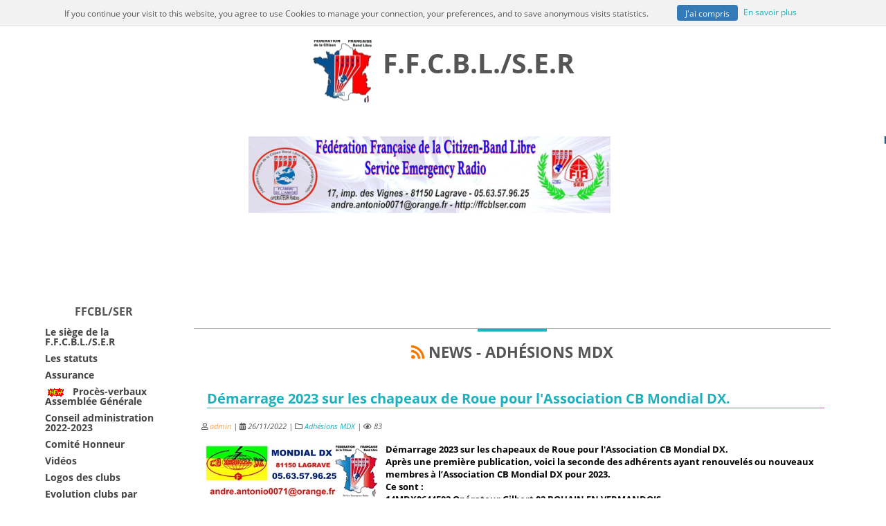

--- FILE ---
content_type: text/html; charset=UTF-8
request_url: http://ffcbl.celeonet.fr/ser/news/?url=/5-adhesions-mdx/
body_size: 11444
content:
<!DOCTYPE html>
<html lang="fr" prefix="og: http://ogp.me/ns#">
<head>
<title>Adhésions MDX - News</title>
<meta charset="UTF-8" />
<meta name="description" content="Toutes les news du site F.F.C.B.L./S.E.R. Catégorie Adhésions MDX" />
<meta name="generator" content="PHPBoost" />
<link rel="canonical" href="http://ffcbl.celeonet.fr/ser/news/?url=/5-adhesions-mdx/" />
<meta name="viewport" content="width=device-width, initial-scale=1.0">
<meta property="og:site_name" content="F.F.C.B.L./S.E.R" />
<meta property="og:locale" content="fr" />
<meta property="og:title" content="Adhésions MDX" />
<meta property="og:type" content="website" />
<meta property="og:description" content="Toutes les news du site F.F.C.B.L./S.E.R. Catégorie Adhésions MDX" />
<meta property="og:url" content="http://ffcbl.celeonet.fr/ser/news/?url=/5-adhesions-mdx/" />
<link rel="stylesheet" href="/ser/cache/css/plus/css-cache-0dcc94d42d098df4f5a7e0678e176f26.css" type="text/css" media="screen, print" />
<link rel="stylesheet" href="/ser/cache/css/plus/css-cache-2b82081ba9019e6c169f5ad0caa7ea49.css" type="text/css" media="screen, print" />
<link rel="shortcut icon" href="/ser/favicon.ico" type="image/vnd.microsoft.icon" />


</head>
<body itemscope="itemscope" itemtype="http://schema.org/WebPage">
<header id="header">
<div id="top-header">
<div id="site-infos">
<div id="site-logo" style="background-image: url(/ser/images/customization/plus_autocollant.png);"></div>
<div id="site-name-container">
<a id="site-name" href="/ser/">F.F.C.B.L./S.E.R</a>
<span id="site-slogan"></span>
</div>
</div>
</div>
<div id="sub-header">
<div id="sub-header-content">
<div id="go-top"><a href="#header"><i class="fa fa-chevron-circle-up"></i></a></div>
</div>
<div class="spacer"></div>
</div>
<div class="spacer"></div>
<div id="head-banner"></div>
</header>
<div id="global">
<div id="visit-counter" class="hidden-small-screens">
<div class="visit-counter-total">
<span class="text-strong">Visiteurs : </span>
90852
</div>
<div class="visit-counter-today">
<span class="text-strong">Aujourd'hui : </span>
18
</div>
</div>
<aside id="menu-left">
 
 
 
<div id="links-menu-1764" class="module-mini-container cssmenu-content">
<div class="module-mini-top menu-vertical-0 hidden-small-screens">
<a href="/ser/" title="FFCBL/SER" class="sub-title">
 FFCBL/SER
</a>
</div>
<div class="module-mini-contents">
<nav aria-label="FFCBL/SER" id="cssmenu-1764" class="cssmenu cssmenu-vertical cssmenu-left">
<ul class="level-0"> 
<li>
<a href="/ser/pages/pages.php?title=le-siege-de-la-ffcblser" title="Lien vers la page Le siège de la F.F.C.B.L./S.E.R" class="cssmenu-title">Le siège de la F.F.C.B.L./S.E.R</a>
</li>
 
<li>
<a href="/ser/pages/pages.php?title=les-statuts" title="Lien vers la page Les statuts" class="cssmenu-title">Les statuts</a>
</li>
 
<li>
<a href="/ser/pages/pages.php?title=assurance" title="Lien vers la page Assurance" class="cssmenu-title">Assurance</a>
</li>
 
<li>
<a href="/ser/pages/pages.php?title=pv-assemblee-generale" title="Lien vers la page Procès-verbaux Assemblée Générale" class="cssmenu-title"><img src="/ser/pages/new_001.gif" alt="" height="12" width="31" /> Procès-verbaux Assemblée Générale</a>
</li>
 
<li>
<a href="/ser/pages/pages.php?title=conseil-d-administration-2020-2021" title="Lien vers la page Conseil administration 2022-2023" class="cssmenu-title">Conseil administration 2022-2023</a>
</li>
 
<li>
<a href="/ser/pages/pages.php?title=comite-honneur" title="Lien vers la page Comité Honneur" class="cssmenu-title">Comité Honneur</a>
</li>
 
<li>
<a href="/ser/pages/pages.php?title=videos" title="Lien vers la page Vidéos" class="cssmenu-title">Vidéos</a>
</li>
 
<li>
<a href="/ser/pages/pages.php?title=logos-des-clubs" title="Lien vers la page Logos des clubs" class="cssmenu-title">Logos des clubs</a>
</li>
 
<li>
<a href="/ser/pages/pages.php?title=evolution-clubs-a-la-ffcblser" title="Lien vers la page Evolution clubs par années" class="cssmenu-title">Evolution clubs par années</a>
</li>
 
<li>
<a href="/ser/pages/pages.php?title=clubs-ffcblser" title="Lien vers la page Clubs 2023" class="cssmenu-title">Clubs 2023</a>
</li>
 
<li>
<a href="/ser/pages/pages.php?title=mdx" title="Lien vers la page MDX 2023" class="cssmenu-title">MDX 2023</a>
</li>
 
<li>
<a href="/ser/pages/pages.php?title=bulletins-adhesions" title="Lien vers la page " class="cssmenu-title"></a>
</li>
 
<li>
<a href="/ser/pages/pages.php?title=statistiques-du-site" title="Lien vers la page Statistiques du site" class="cssmenu-title">Statistiques du site</a>
</li>
</ul>
</nav>
 
</div>
<div class="module-mini-bottom hidden-small-screens"></div>
</div>
 
 
 
<div id="links-menu-1778" class="module-mini-container cssmenu-content">
<div class="module-mini-top menu-vertical-0 hidden-small-screens">
<span class="sub-title">
 Téléchargements
</span>
</div>
<div class="module-mini-contents">
<nav aria-label="Téléchargements" id="cssmenu-1778" class="cssmenu cssmenu-vertical cssmenu-left">
<ul class="level-0"> 
<li>
<a href="/ser/pages/pages.php?title=adhesions" title="Lien vers la page Bulletins Adhésions 2022" class="cssmenu-title">Bulletins Adhésions 2022</a>
</li>
 
<li>
<a href="/ser/pages/pages.php?title=dossier-signaleur" title="Lien vers la page Dossier Signaleur" class="cssmenu-title">Dossier Signaleur</a>
</li>
 
<li>
<a href="/ser/pages/pages.php?title=cb_talk" title="Lien vers la page CR Visioconférence CB Talk" class="cssmenu-title">CR Visioconférence CB Talk</a>
</li>
 
<li>
<a href="/ser/pages/pages.php?title=pcs" title="Lien vers la page Guide et modèles de PCS" class="cssmenu-title">Guide et modèles de PCS</a>
</li>
</ul>
</nav>
 
</div>
<div class="module-mini-bottom hidden-small-screens"></div>
</div>
 
 
 
<div id="links-menu-1784" class="module-mini-container cssmenu-content">
<div class="module-mini-top menu-vertical-0 hidden-small-screens">
<span class="sub-title">
 Réglementation  CB
</span>
</div>
<div class="module-mini-contents">
<nav aria-label="Réglementation  CB" id="cssmenu-1784" class="cssmenu cssmenu-vertical cssmenu-left">
<ul class="level-0"> 
<li>
<a href="/ser/pages/pages.php?title=cadre-europeen-puissances" title="Lien vers la page Cadre européen sur les puissances" class="cssmenu-title">Cadre européen sur les puissances</a>
</li>
</ul>
</nav>
 
</div>
<div class="module-mini-bottom hidden-small-screens"></div>
</div>
 
 
 
<div id="links-menu-1786" class="module-mini-container cssmenu-content">
<div class="module-mini-top menu-vertical-0 hidden-small-screens">
<span class="sub-title">
 40 ème AG FFCBL/SER
</span>
</div>
<div class="module-mini-contents">
<nav aria-label="40 ème AG FFCBL/SER" id="cssmenu-1786" class="cssmenu cssmenu-vertical cssmenu-left">
<ul class="level-0"> 
<li>
<a href="/ser/pages/pages.php?title=ordre-du-jour" title="Lien vers la page Ordre du jour" class="cssmenu-title">Ordre du jour</a>
</li>
 
<li>
<a href="/ser/pages/pages.php?title=appel-candidatures" title="Lien vers la page Appel à candidatures" class="cssmenu-title">Appel à candidatures</a>
</li>
 
<li>
<a href="/ser/pages/pages.php?title=menus-pour-ag-ffcblser" title="Lien vers la page Menus" class="cssmenu-title">Menus</a>
</li>
 
<li>
<a href="/ser/pages/pages.php?title=mot-tonton-12" title="Lien vers la page " class="cssmenu-title"></a>
</li>
 
<li>
<a href="/ser/pages/pages.php?title=mot-president-club-ora" title="Lien vers la page " class="cssmenu-title"></a>
</li>
 
<li>
<a href="/ser/pages/pages.php?title=ordre-du-jour-ag-ffcblser" title="Lien vers la page " class="cssmenu-title"></a>
</li>
 
<li>
<a href="/ser/pages/pages.php?title=bulletin-de-reservations-repas-et-menus" title="Lien vers la page " class="cssmenu-title"></a>
</li>
 
<li>
<a href="/ser/pages/pages.php?title=plan-situation-salle" title="Lien vers la page " class="cssmenu-title"></a>
</li>
 
<li>
<a href="/ser/pages/pages.php?title=hebergements" title="Lien vers la page " class="cssmenu-title"></a>
</li>
 
<li>
<a href="/ser/pages/pages.php?title=partenaires-ag-ffcblser-nantes" title="Lien vers la page " class="cssmenu-title"></a>
</li>
</ul>
</nav>
 
</div>
<div class="module-mini-bottom hidden-small-screens"></div>
</div>
 
 
 
<div id="links-menu-1804" class="module-mini-container cssmenu-content">
<div class="module-mini-top menu-vertical-0 hidden-small-screens">
<span class="sub-title">
 Technique, bidouilles, antennes
</span>
</div>
<div class="module-mini-contents">
<nav aria-label="Technique, bidouilles, antennes" id="cssmenu-1804" class="cssmenu cssmenu-vertical cssmenu-left">
<ul class="level-0"> 
<li>
<a href="/ser/pages/pages.php?title=antennes" title="Lien vers la page Antennes" class="cssmenu-title"><img src="/ser/pages/new_001.gif" alt="" height="12" width="31" /> Antennes</a>
</li>
 
<li>
<a href="/ser/pages/pages.php?title=notices" title="Lien vers la page Notices" class="cssmenu-title"><img src="/ser/pages/new_001.gif" alt="" height="12" width="31" /> Notices</a>
</li>
</ul>
</nav>
 
</div>
<div class="module-mini-bottom hidden-small-screens"></div>
</div>
</aside>
<div id="main" class="main-with-left" role="main">
<div id="main-content" itemprop="mainContentOfPage">


<section id="module-news">
<header>
<div class="cat-actions">
</div>
<h1>
<a href="/ser/syndication/?url=/rss/news/5" aria-label="Syndication"><i class="fa fa-syndication" aria-hidden="true" title="Syndication"></i></a>
News - Adhésions MDX
</h1>
</header>
<div class="elements-container">
<article id="article-news-707" class="article-news article-several" itemscope="itemscope" itemtype="http://schema.org/CreativeWork">
<header>
<h2><a href="/ser/news/?url=/5-adhesions-mdx/707-demarrage-2023-sur-les-chapeaux-de-roue-pour-l-association-cb-mondial-dx/"><span itemprop="name">Démarrage 2023 sur les chapeaux de Roue pour l'Association CB Mondial DX.</span></a></h2>
</header>
<div class="actions">
</div>
<div class="more">
<i class="fa fa-user-o" aria-hidden="true"></i>
<a itemprop="author" class="admin" href="/ser/user/?url=/profile/1">admin</a> | 
<i class="fa fa-calendar" aria-hidden="true"></i> <time datetime="2022-11-26T15:58:00+01:00" itemprop="datePublished">26/11/2022 | </time>
<i class="fa fa-folder-o" aria-hidden="true"></i> <a itemprop="about" href="/ser/news/?url=/5-adhesions-mdx/">Adhésions MDX</a>
| <span title="83 vues"><i class="fa fa-eye" aria-hidden="true"></i> 83</span> 
</div>
<meta itemprop="url" content="/ser/news/?url=/5-adhesions-mdx/707-demarrage-2023-sur-les-chapeaux-de-roue-pour-l-association-cb-mondial-dx/">
<meta itemprop="description" content="Démarrage 2023 sur les chapeaux de Roue pour l'Association CB Mondial DX.&lt;br/&gt;
Après une première publication, voici la seconde des adhérents ayant..."/>
<div class="content">
<div itemprop="text"> <p class="float-left"><img src="http://ffcbl.celeonet.fr/2022/mdx.jpg" alt="mdx" title="mdx" /></p><span style="font-size: 13px;"><strong><span style="color:black;"><p style="text-align: left;">Démarrage 2023 sur les chapeaux de Roue pour l'Association CB Mondial DX.<br />
Après une première publication, voici la seconde des adhérents ayant renouvelés ou nouveaux membres à l&#8217;Association CB Mondial DX pour 2023.<br />
Ce sont :<br />
14MDX0644F02  Opérateur Gilbert         02 BOHAIN EN VERMANDOIS<br />
14MDX0629F54  Opérateur Alain Eric      54 HOMECOURT<br />
14MDX0167F35  Opérateur Bernard         35 PLEURTUIT (Nouvel adhérent)<br />
14MDX0286F06  Opérateur Yvan            06 LA GRAVE DE PEILLE<br />
14MDX2932F59  Opérateur Denis           59 ERCHIN<br />
14MDX0242F01  Opérateur Philippe        01 LAGNIEU<br />
14MDX0053F15  Opérateur Christian       15 CARLAT<br />
14MDX0126F81  Opérateur Telmo           81 ST JUERY (retour)<br />
14MDX0645F02  Opérateur Patrick         02 ST MICHEL (nouvel adhérent)<br />
14MDX0543F77  Opérateur Christian       46 VARAIRE<br />
14MDX0054F24  Opérateur Jean-Pierre     24 PLAISANCE<br />
14MDX0938F33  Opérateur Jean-Louis      33 PRECHAC<br />
14MDX0480F12  Opératrice Danièle          12 DRUELLE BALSAC<br />
<br />
L&#8217;Association CB Mondial DX se porte bien et je tiens à remercier très amicalement et chaleureusement nos amis et amies pour leur confiance.<br />
Point de mystère, ce sont ses contacts permanents, amicaux et conviviaux pour certains, presque quotidiens, qui scellent cette confiance réciproque.<br />
Nous ne sommes pas des donneurs de leçon et nous prônons en permanence notre liberté et notre indépendance.<br />
Une Fédération LIBRE avec des adhérents libres dans un respect mutuel et réciproque.<br />
Nous sommes des défenseurs et promoteurs de la bonne et responsable utilisation de la radiocommunication de loisirs sous toutes ses formes, que vous soyez R.A, Amateur Radio, Cibistes ou utilisateurs de tout autre moyen ou simple écouteur (SWL), votre place est parmi nous.<br />
40 ans que nous traçons notre chemin sans ne jamais en dévier.<br />
Point de démagogie mais du concret, de la transparence et de l&#8217;engagement.<br />
N&#8217;hésitez pas si vous avez cet état d&#8217;esprit à nous rejoindre.<br />
Notre fédération et notre association CB Mondial DX vous réserve un chaleureux accueil.<br />
<br />
<br />
<br />
</p></span></strong></span><br /> </div>
</div>
<footer></footer>
</article>
<article id="article-news-665" class="article-news article-several" itemscope="itemscope" itemtype="http://schema.org/CreativeWork">
<header>
<h2><a href="/ser/news/?url=/5-adhesions-mdx/665-adhesions-mdx-2023/"><span itemprop="name">Adhésions MDX 2023</span></a></h2>
</header>
<div class="actions">
</div>
<div class="more">
<i class="fa fa-user-o" aria-hidden="true"></i>
<a itemprop="author" class="admin" href="/ser/user/?url=/profile/1">admin</a> | 
<i class="fa fa-calendar" aria-hidden="true"></i> <time datetime="2022-10-29T08:00:00+02:00" itemprop="datePublished">29/10/2022 | </time>
<i class="fa fa-folder-o" aria-hidden="true"></i> <a itemprop="about" href="/ser/news/?url=/5-adhesions-mdx/">Adhésions MDX</a>
| <span title="26 vues"><i class="fa fa-eye" aria-hidden="true"></i> 26</span> 
</div>
<meta itemprop="url" content="/ser/news/?url=/5-adhesions-mdx/665-adhesions-mdx-2023/">
<meta itemprop="description" content="Un début prometteur pour l&#8217;Association CB Mondial DX.&lt;br/&gt;
Les premières adhésions pour 2023 ont commencé avec surtout des nouveaux et les..."/>
<div class="content">
<div itemprop="text"> <p class="float-left"><img src="http://ffcbl.celeonet.fr/2022/mdx.jpg" alt="mdx" title="mdx" /></p><span style="font-size: 13px;"><strong><span style="color:black;"><p style="text-align: left;">Un début prometteur pour l&#8217;Association CB Mondial DX.<br />
Les premières adhésions pour 2023 ont commencé avec surtout des nouveaux et les premiers renouvellements qui sont :<br />
14MDX0345F29 Opérateur Jean-Pierre 29 QUEMENEVEN (Nouvel adhérent<br />
14MDX0133F81 Opératrice Sandra 81 LAGRAVE (Nouvelle adhérent<br />
14MDX0132F81 Opérateur Didier 81 ALBI (Nouvel adhérent).<br />
14MDX0129F81 Opérateur Eric 81 ALBI (Nouvel adhérent)<br />
14MDX0130F81 Opératrice Marie Line 81 LAGRAVE (Nouvelle adhérente).<br />
14MDX0128F81 Opératrice Nadia 81 ALBI (Nouvelle adhérente)<br />
14MDX0036F12 Opérateur André 81 LAGRAVE<br />
14MDX0037F12 Opératrice Marie France 81 LAGRAVE<br />
<br />
Merci aux nouvelles adhérentes et adhérents qui ont rejoint cette grande famille de l&#8217;Association CB Mondial DX et notre Fédération Nationale.<br />
Vous pouvez commencer à nous faire parvenir votre renouvellement pour 2023.<br />
La cotisation reste identique aux années précédentes, ceci malgré toutes les augmentations auxquelles nous allons faire face. Soit 20 &#8364; pour l&#8217;année civile.<br />
L&#8217;association CB Mondial DX permet à des opérateurs et opératrices de rejoindre notre fédération nationale et de pouvoir bénéficier de ses avantages en étant indépendant.<br />
Vous pourrez si vous le souhaitez répondre positivement a des associations qui vous solliciterons dans le monde de l&#8217;évènementiel.<br />
Notre devise fondamentale est : Aide &#8211; Entraide &#8211; Secours et Assistance.<br />
N&#8217;hésitez pas à nous contacter pour tout renseignement dont vous aurez besoin<br />
Un accueil chaleureux vous est réservé.<br />
</p></span></strong></span> </div>
</div>
<footer></footer>
</article>
<article id="article-news-638" class="article-news article-several" itemscope="itemscope" itemtype="http://schema.org/CreativeWork">
<header>
<h2><a href="/ser/news/?url=/5-adhesions-mdx/638-leassociation-cb-mondial-dx-renforce-son-effectif/"><span itemprop="name">L’Association CB Mondial DX renforce son effectif.</span></a></h2>
</header>
<div class="actions">
</div>
<div class="more">
<i class="fa fa-user-o" aria-hidden="true"></i>
<a itemprop="author" class="admin" href="/ser/user/?url=/profile/1">admin</a> | 
<i class="fa fa-calendar" aria-hidden="true"></i> <time datetime="2022-07-02T07:56:00+02:00" itemprop="datePublished">02/07/2022 | </time>
<i class="fa fa-folder-o" aria-hidden="true"></i> <a itemprop="about" href="/ser/news/?url=/5-adhesions-mdx/">Adhésions MDX</a>
| <span title="57 vues"><i class="fa fa-eye" aria-hidden="true"></i> 57</span> 
</div>
<meta itemprop="url" content="/ser/news/?url=/5-adhesions-mdx/638-leassociation-cb-mondial-dx-renforce-son-effectif/">
<meta itemprop="description" content="L&#8217;Association CB Mondial DX renforce son effectif.&lt;br/&gt;
Un renouvellement et trois nouveaux adhérents s&#8217;ajoutent pour 2022 à la liste déjà..."/>
<div class="content">
<div itemprop="text"> <p class="float-left"><img src="http://ffcbl.celeonet.fr/2022/mdx.jpg" alt="mdx" title="mdx" /></p><span style="font-size: 13px;"><strong><span style="color:black;"><p style="text-align: left;">L&#8217;Association CB Mondial DX renforce son effectif.<br />
Un renouvellement et trois nouveaux adhérents s&#8217;ajoutent pour 2022 à la liste déjà publiée sur notre page WEB que vous pouvez consulter :<br />
Cliquer sur ce lien : <a href="http://ffcbl.celeonet.fr/">http://ffcbl.celeonet.fr/</a><br />
Merci à ces 4 adhérents qui vont représenter comme ambassadeur la flamme de l&#8217;amitié de notre fédération nationale dans leur secteur et sur les ondes, ce sont :<br />
14MDX0202f83    Opérateur Francis     83 LA LONDE DES MAURES<br />
14MDX0233F12    Opérateur Jacques      12 RODEZ (Nouvel adhérent).<br />
14MDX0903F32    Opérateur François      32 LOMBEZ (Nouvel adhérent)<br />
14MDX0322F71   Opérateur Bernard        66 SAILLAGOUSE (Nouvel adhérent)<br />
Je vous rappelle que l&#8217;Association CB Mondial DX donne la possibilité à des membres indépendants de rejoindre notre fédération nationale afin de bénéficier de tous ses avantages : assurance, boutique au prix d&#8217;achat, informations, conseils, etc ..<br />
Nous sommes heureux de voir ensuite certains adhérents rejoindre un club affilié et même ce qui est le cas cette année, créer leur association.<br />
Ils savent qu&#8217;ils peuvent compter sur l&#8217;aide et le soutien permanent de leur fédération ainsi que nos plus chaleureux encouragements.<br />
L&#8217;adhésion à l&#8217;Association CB Mondial DX est de 20 &#8364; pour l&#8217;année civile.<br />
Une cotisation très modeste et à la portée des vrais passionnés de la radiocommunication de loisirs.<br />
N&#8217;hésitez pas à nous contacter pour de plus amples informations si vous le souhaitez.<br />
</p></span></strong></span><br /> </div>
</div>
<footer></footer>
</article>
<article id="article-news-626" class="article-news article-several" itemscope="itemscope" itemtype="http://schema.org/CreativeWork">
<header>
<h2><a href="/ser/news/?url=/5-adhesions-mdx/626-l-association-cb-mondial-dx-se-porte-de-mieux-en-mieux/"><span itemprop="name">L'association CB Mondial DX se porte de mieux en mieux.</span></a></h2>
</header>
<div class="actions">
</div>
<div class="more">
<i class="fa fa-user-o" aria-hidden="true"></i>
<a itemprop="author" class="admin" href="/ser/user/?url=/profile/1">admin</a> | 
<i class="fa fa-calendar" aria-hidden="true"></i> <time datetime="2022-05-07T08:07:00+02:00" itemprop="datePublished">07/05/2022 | </time>
<i class="fa fa-folder-o" aria-hidden="true"></i> <a itemprop="about" href="/ser/news/?url=/5-adhesions-mdx/">Adhésions MDX</a>
| <span title="62 vues"><i class="fa fa-eye" aria-hidden="true"></i> 62</span> 
</div>
<meta itemprop="url" content="/ser/news/?url=/5-adhesions-mdx/626-l-association-cb-mondial-dx-se-porte-de-mieux-en-mieux/">
<meta itemprop="description" content="L'association CB Mondial DX se porte de mieux en mieux.&lt;br/&gt;
Mes remerciements aux anciens pour leur renouvellement et leur grande fidélité, et merci..."/>
<div class="content">
<div itemprop="text"> <p class="float-left"><img src="http://ffcbl.celeonet.fr/2022/mdx.jpg" alt="mdx" title="mdx" /></p><span style="font-size: 13px;"><strong><span style="color:black;"><p style="text-align: left;">L'association CB Mondial DX se porte de mieux en mieux.<br />
Mes remerciements aux anciens pour leur renouvellement et leur grande fidélité, et merci aux nouveaux adhérents pour leur confiance.<br />
L&#8217;Association CB Mondial DX reste à votre écoute 24/24 heures.<br />
14MDX0834F38    Opérateur Roger        38 VEYRINS-THUELLIN (Nouvel adhérent).<br />
14MDX0860F34   Opérateur Jérémi       34 SAINT PAUL ET VERMALLE<br />
14MDX0500F11   Opérateur Jacques      11 TREBES<br />
14MDX0873F24   Opérateur Teddy        24 GARDONNE (Nouvel adhérent)<br />
14MDX0863F24  Opérateur John          33 ST AVIT ST NAZAIRE<br />
14MDX0618F33  Opératrice Annick       33 ST AVIT ST NAZAIRE<br />
14MDX0207F24  Opérateur Bernard      33 ST AVIT ST NAZAIRE<br />
14MDX0194F41  Opérateur Jean-Pierre     28 CLOYES LES 3 RIVIERES.<br />
14MDX0271F69   Opérateur David            69 LES CHERES  (Un retour)<br />
14MDX0577F83   Opérateur Christophe    83 RAMATUELLE<br />
<br />
A ce jour, cette association est en progression par rapport a 2021 et dépasse les 100 adhérents.<br />
Mes compliments à vous tous et continuez a porter fièrement cette flamme de l&#8217;amitié de la FFCBL/SER<br />
Continuez de rejoindre la fédération qui se bat pour vous tous depuis 40 ans.<br />
N&#8217;hésitez pas à me contacter : andre.antonio0071@orange.fr.<br />
</p></span></strong></span><br /> </div>
</div>
<footer></footer>
</article>
<article id="article-news-615" class="article-news article-several" itemscope="itemscope" itemtype="http://schema.org/CreativeWork">
<header>
<h2><a href="/ser/news/?url=/5-adhesions-mdx/615-leassociation-cb-mondial-dx-en-plein-boum/"><span itemprop="name">L’Association CB Mondial DX en plein Boum.</span></a></h2>
</header>
<div class="actions">
</div>
<div class="more">
<i class="fa fa-user-o" aria-hidden="true"></i>
<a itemprop="author" class="admin" href="/ser/user/?url=/profile/1">admin</a> | 
<i class="fa fa-calendar" aria-hidden="true"></i> <time datetime="2022-04-09T07:56:00+02:00" itemprop="datePublished">09/04/2022 | </time>
<i class="fa fa-folder-o" aria-hidden="true"></i> <a itemprop="about" href="/ser/news/?url=/5-adhesions-mdx/">Adhésions MDX</a>
| <span title="71 vues"><i class="fa fa-eye" aria-hidden="true"></i> 71</span> 
</div>
<meta itemprop="url" content="/ser/news/?url=/5-adhesions-mdx/615-leassociation-cb-mondial-dx-en-plein-boum/">
<meta itemprop="description" content="L&#8217;Association CB Mondial DX en plein Boum.&lt;br/&gt;
Une nouvelle liste de membres soit ayant renouvelé ou pour certains nouveaux adhérents vient..."/>
<div class="content">
<a href="/ser/news/?url=/5-adhesions-mdx/615-leassociation-cb-mondial-dx-en-plein-boum/" class="thumbnail-item"><img itemprop="thumbnailUrl" src="/ser/news/news.png" alt="L’Association CB Mondial DX en plein Boum." title="L’Association CB Mondial DX en plein Boum." /> </a>
<div itemprop="text"> <p class="float-left"><img src="http://ffcbl.celeonet.fr/2022/mdx.jpg" alt="mdx" title="mdx" /></p><span style="font-size: 13px;"><strong><span style="color:black;"><p style="text-align: left;">L&#8217;Association CB Mondial DX en plein Boum.<br />
Une nouvelle liste de membres soit ayant renouvelé ou pour certains nouveaux adhérents vient s&#8217;ajouter aux listes précédentes qui sont :<br />
14MDX0438F69 Opérateur Serge 69 CALUIRE (Nouvel adhérent)<br />
14MDX0578F83 Opérateur Victor 83 SAINT RAPHAEL<br />
14MDX4054F59 Opérateur Alain 59 STEENVOORDE<br />
14MDX0098F87 Opérateur Daniel 87 LIMOGES<br />
14MDX0131F58 Opérateur Régis 58 SAINT HONORE LES BAINS<br />
14MDX0153F38 Opérateur Gilles 38 LA CHAPELLE DE LA TOUR (Retour)<br />
14MDX07410F38 Opératrice Marie Blanche 38 LA CHAPELLE DE LA TOUR (retour)<br />
14MDX0814F38 Opératrice Florence 38 CESSIEU (Retour)<br />
14MDX0833F38 Opérateur Frédéric 38 CESSiEU (Retour)<br />
14MDX0123F86 Opérateur Olivier 86 SANILLE ST SAUVEUR (Nouvel adhérent).<br />
14MDX0085F79 Opérateur Christophe 79 SAINT VARENT<br />
Nos plus chaleureux remerciements à vous tous, anciens et nouveaux.<br />
Nous savons pouvoir compter sur vous pour faire briller la flamme de l&#8217;Amitié de la Fédération Française de la Citizen Band Libre &#8211; Service Emergency Radio.<br />
Votre fédération dont une délégation a été reçue pour vous représenter auprès du saint Père le Pape François le 26 mars 2022 au Vatican à Rome, invitée par nos amis de la FIR-CB/SER que nous remercions.<br />
L&#8217;Association CB Mondial DX permet à un opérateur radio, qu&#8217;il soit radioamateur, amateur radio, cibiste, SWL, utilisateur de PMR, etc , de bénéficier par une adhésion en qualité de membre indépendant, des avantages de notre fédération, de devenir un de ses ambassadeurs, et de bénéficier de tous les avantages offert.<br />
Pour une modique cotisation annuelle de 20&#8364;, vous deviendrez un maillon de notre chaîne de l&#8217;amitié qui vous offre une garantie assurance, une boutique à prix coutant, et loin d&#8217;être négligeable, une notoriété et crédibilité d&#8217;un mouvement fédératif qui fête sa 40éme année en 2022.<br />
N&#8217;hésitez pas si nécessaire à nous contacter : andre.antonio0071@orange.fr.<br />
</p></span></strong></span> </div>
</div>
<footer></footer>
</article>
<article id="article-news-601" class="article-news article-several" itemscope="itemscope" itemtype="http://schema.org/CreativeWork">
<header>
<h2><a href="/ser/news/?url=/5-adhesions-mdx/601-association-cb-mondial-dx-confirme-son-evolution/"><span itemprop="name">Association CB Mondial DX confirme son évolution.</span></a></h2>
</header>
<div class="actions">
</div>
<div class="more">
<i class="fa fa-user-o" aria-hidden="true"></i>
<a itemprop="author" class="admin" href="/ser/user/?url=/profile/1">admin</a> | 
<i class="fa fa-calendar" aria-hidden="true"></i> <time datetime="2022-03-05T08:24:00+01:00" itemprop="datePublished">05/03/2022 | </time>
<i class="fa fa-folder-o" aria-hidden="true"></i> <a itemprop="about" href="/ser/news/?url=/5-adhesions-mdx/">Adhésions MDX</a>
| <span title="58 vues"><i class="fa fa-eye" aria-hidden="true"></i> 58</span> 
</div>
<meta itemprop="url" content="/ser/news/?url=/5-adhesions-mdx/601-association-cb-mondial-dx-confirme-son-evolution/">
<meta itemprop="description" content="Association CB Mondial DX confirme son évolution.&lt;br/&gt;
Nouvelle liste de 9 membres de plus dont 5 nouveaux que nous tenons à remercier pour leur..."/>
<div class="content">
<div itemprop="text"> <p class="float-left"><img src="http://ffcbl.celeonet.fr/2022/mdx.jpg" alt="mdx" title="mdx" /></p><span style="font-size: 13px;"><strong><span style="color:black;"><p style="text-align: left;">Association CB Mondial DX confirme son évolution.<br />
Nouvelle liste de 9 membres de plus dont 5 nouveaux que nous tenons à remercier pour leur fidélité concernant les anciens, et pour leur confiance accordée à notre grande famille de la Citizen Band libre pour les nouveaux et nouvelles recrues.<br />
Soyez tous assurés de mon soutien le plus total à votre égard ainsi qu&#8217;à ma disponibilité dont je fais preuve depuis 40 ans.<br />
Ces 9 membres sont :<br />
14MDX0900F32   Opératrice Christine  32 FLEURANCE (Nouvelle adhérente).<br />
14MDX0073F04   Opérateur Eric   04 MANOSQUE<br />
14MDX0432F10  Opérateur Didier  44 SAINT NAZAIRE (Retour après 14 ans)<br />
14MDX0322F82  Opérateur Francis    82 LAFRANCAISE<br />
14MDX0168F78  Opérateur Pierre François 12 SAINT CHELY D&#8217;AUBRAC<br />
14MDX0579F83  Opérateur Jean-Paul  83 LA CROIX VALMER<br />
14MDX0584F83   Opératrice Manon  83 SALERNES (Nouvelle adhérente)<br />
14MDX0586F83   Opérateur Thierry    83 GONFARON (Nouvel adhérent)<br />
14MDX0585F83   Opérateur Louis     83 GONFARON (Nouvel adhérent).<br />
Je fais confiance aux retardataires pour régulariser leur cotisation 2022 et j&#8217;encourage toutes celles et ceux qui suivent les informations de notre fédération nationale de rejoindre nos rangs, soit au sein des clubs affiliés, soit comme membre indépendant par l&#8217;intermédiaire de l&#8217;association CB Mondial DX a votre service pour vous faire bénéficier des avantages de notre fédération.<br />
N&#8217;hésitez pas de prendre contact avec nous.<br />
</p></span></strong></span> </div>
</div>
<footer></footer>
</article>
<article id="article-news-596" class="article-news article-several" itemscope="itemscope" itemtype="http://schema.org/CreativeWork">
<header>
<h2><a href="/ser/news/?url=/5-adhesions-mdx/596-leassociation-cb-mondial-dx-se-porte-bien/"><span itemprop="name">L’Association CB Mondial DX se porte bien.</span></a></h2>
</header>
<div class="actions">
</div>
<div class="more">
<i class="fa fa-user-o" aria-hidden="true"></i>
<a itemprop="author" class="admin" href="/ser/user/?url=/profile/1">admin</a> | 
<i class="fa fa-calendar" aria-hidden="true"></i> <time datetime="2022-02-19T08:34:00+01:00" itemprop="datePublished">19/02/2022 | </time>
<i class="fa fa-folder-o" aria-hidden="true"></i> <a itemprop="about" href="/ser/news/?url=/5-adhesions-mdx/">Adhésions MDX</a>
| <span title="67 vues"><i class="fa fa-eye" aria-hidden="true"></i> 67</span> 
</div>
<meta itemprop="url" content="/ser/news/?url=/5-adhesions-mdx/596-leassociation-cb-mondial-dx-se-porte-bien/">
<meta itemprop="description" content=" L&#8217;Association CB Mondial DX se porte bien.&lt;br/&gt;
Des nouveaux entrants et une continuité dans les renouvellements à l&#8217;Association CB..."/>
<div class="content">
<div itemprop="text"> <p class="float-left"><img src="http://ffcbl.celeonet.fr/images/mdx.jpg" alt="mdx" title="mdx" /></p><span style="font-size: 13px;"><strong><span style="color:black;"><p style="text-align: left;"> L&#8217;Association CB Mondial DX se porte bien.<br />
Des nouveaux entrants et une continuité dans les renouvellements à l&#8217;Association CB Mondial DX qui regroupe des membres indépendants.<br />
Merci à ces ambassadrices et ambassadeurs de la flamme de l&#8217;amitié de notre fédération nationale et de leur implication permanente à partager nos informations fédératives.<br />
Ce nouveau listing qui vient s&#8217;ajouter aux précédent en est la preuve irréfutable.<br />
14MDX0849F34  Opératrice Camille      34 BEZIERS (Nouvelle adhérente)<br />
14MDX0714F74  Opérateur Martial    74 SCIONZIER (Nouvel adhérent)<br />
14MDX0644F02  Opérateur Gilbert    02 BOHAIN EN VERMANDOIS<br />
14MDX0405F59  Opérateur Eric      59 CAMBRAI<br />
14MDX0437F40  Opérateur Daniel      40 DAX<br />
14MDX0582F83  Opérateur Valentin 83 DRAGUIGNAN<br />
14MDX0491F40  Opérateur Loïc           40 BISCAROSSE (Nouvel adhérent)<br />
14MDX0463F40  Opératrice Nathalie   40 BISCAROSSE.<br />
14MDX0490F40  Opérateur Arnaud     40 BISCAROSSE (Nouvel adhérent).<br />
14MDX0580F95   Opératrice Eliane      95 BRUYERES SUR OISE<br />
N&#8217;hésitez pas vous non plus à rejoindre notre fédération, que cela soit par l&#8217;intermédiaire des clubs affiliés, ou comme nos amies et amis comme membre adhérent.<br />
N&#8217;hésitez pas de prendre contact avec nous, soit par téléphone, mail, messenger, ou autres, nous sommes à votre écoute 24/24h.<br />
Un accueil amical et convivial est assuré.<br />
Cordialement votre.<br />
</p></span></strong></span> </div>
</div>
<footer></footer>
</article>
<article id="article-news-588" class="article-news article-several" itemscope="itemscope" itemtype="http://schema.org/CreativeWork">
<header>
<h2><a href="/ser/news/?url=/5-adhesions-mdx/588-l-association-cb-mondial-dx-a-le-vent-en-poupe/"><span itemprop="name">L'association CB Mondial DX a le vent en poupe . </span></a></h2>
</header>
<div class="actions">
</div>
<div class="more">
<i class="fa fa-user-o" aria-hidden="true"></i>
<a itemprop="author" class="admin" href="/ser/user/?url=/profile/1">admin</a> | 
<i class="fa fa-calendar" aria-hidden="true"></i> <time datetime="2022-01-29T09:56:00+01:00" itemprop="datePublished">29/01/2022 | </time>
<i class="fa fa-folder-o" aria-hidden="true"></i> <a itemprop="about" href="/ser/news/?url=/5-adhesions-mdx/">Adhésions MDX</a>
| <span title="73 vues"><i class="fa fa-eye" aria-hidden="true"></i> 73</span> 
</div>
<meta itemprop="url" content="/ser/news/?url=/5-adhesions-mdx/588-l-association-cb-mondial-dx-a-le-vent-en-poupe/">
<meta itemprop="description" content=" L'association CB Mondial DX a le vent en poupe .&lt;br/&gt;
Ce sont 16 membres, nouveaux ou anciens qui viennent s&#8217;ajouter aux deux publications..."/>
<div class="content">
<div itemprop="text"> <p class="float-left"><img src="http://ffcbl.celeonet.fr/images/mdx.jpg" alt="mdx" title="mdx" /></p><span style="font-size: 13px;"><strong><span style="color:black;"><p style="text-align: left;"> L'association CB Mondial DX a le vent en poupe .<br />
Ce sont 16 membres, nouveaux ou anciens qui viennent s&#8217;ajouter aux deux publications précédentes à l&#8217;Association CB Mondial DX pour 2022.<br />
Nous tenons à les remercier très amicalement et chaleureusement pour cette fidélité et pour la confiance accordée des nouveaux entrants.<br />
L&#8217;article sur notre page facebook (Les amis de la FFCBL/SER) où est publié un Album avec déjà de très nombreux articles qui relatent notre engagement et notre implication en faveur du 27 MHz apportent la preuve de notre engagement sans faille au service des autres dans de multiples domaines depuis 40 ans.<br />
La FFCBL/SER avec l&#8217;Association CB Mondial DX et ses clubs affiliés sont bien présents pour représenter et défendre la passion de la radiocommunication de loisirs et ses utilisateurs.<br />
Ses 16 membres sont :<br />
14MDX0430F40  Opérateur Didier          24 MUSSIDAN<br />
14MDX0096F26  Opérateur Daniel          26 MONTELIMAR (Nouveau adhérent).<br />
14MDX0365F59  Opérateur Marc            59 LOURCHES<br />
14MDX1043F62  Opérateur Arnaud          62 QUEANT<br />
14MDX0054F24  Opérateur Jean-Pierre     24 PLAISANCE<br />
14MDX0855F34  Opérateur Sébastien       34 GIGNAC<br />
14MDX0417F33  Opératrice Jacqueline     33 COUTRAS<br />
14MDX0617F33  Opérateur Guy             33 ABZAC<br />
14MDX0941F33  Opérateur Jean            33 SABLONS<br />
14MDX0942F33  Opératrice Christiane     33 SABLONS<br />
14MDX0127F81  Opératrice Viviane        81 CASTELNAU DE LEVIS<br />
14MDX0079F05  Opérateur Claude          05 ASPRES SUR BUECH (Nouveau adhérent).<br />
14MDX0242F01  Opérateur Philippe        01 LAGNIEU<br />
14MDX0858F34  Opérateur Jean-Noël       34 LUNEL &#8211; VIEL (Nouveau adhérent)<br />
14MDX0938F33  Opérateur Jean-Louis      33 PRECHAC<br />
14MDX0357F82  Opérateur Thierry         82 LA VILLE DIEU DU TEMPLE.<br />
Vous souhaitez vous aussi nous rejoindre en qualité de membre indépendant, ne pas hésiter à remplir le bulletin d&#8217;adhésion 2022 et nous le faire parvenir avec un chèque de règlement libellé au Nom de la FFCBL/SER.<br />
Dès réception, votre carte de membre vous sera transmise accompagnée d&#8217;une surprise.<br />
L&#8217;Union fait la Force.<br />
<br />
</p></span></strong></span><br /> </div>
</div>
<footer></footer>
</article>
<article id="article-news-580" class="article-news article-several" itemscope="itemscope" itemtype="http://schema.org/CreativeWork">
<header>
<h2><a href="/ser/news/?url=/5-adhesions-mdx/580-la-fidelite-des-membres-independants-reste-constante/"><span itemprop="name">La fidélité des membres indépendants reste constante.</span></a></h2>
</header>
<div class="actions">
</div>
<div class="more">
<i class="fa fa-user-o" aria-hidden="true"></i>
<a itemprop="author" class="admin" href="/ser/user/?url=/profile/1">admin</a> | 
<i class="fa fa-calendar" aria-hidden="true"></i> <time datetime="2022-01-15T09:27:00+01:00" itemprop="datePublished">15/01/2022 | </time>
<i class="fa fa-folder-o" aria-hidden="true"></i> <a itemprop="about" href="/ser/news/?url=/5-adhesions-mdx/">Adhésions MDX</a>
| <span title="74 vues"><i class="fa fa-eye" aria-hidden="true"></i> 74</span> 
</div>
<meta itemprop="url" content="/ser/news/?url=/5-adhesions-mdx/580-la-fidelite-des-membres-independants-reste-constante/">
<meta itemprop="description" content=" La fidélité des membres indépendants reste constante.&lt;br/&gt;
Je tiens à remercier et féliciter cette troisième liste dans et de nouveaux qui ont..."/>
<div class="content">
<div itemprop="text"> <p class="float-left"><img src="http://ffcbl.celeonet.fr/images/mdx.jpg" alt="mdx" title="mdx" /></p><span style="font-size: 13px;"><strong><span style="color:black;"><p style="text-align: left;"> La fidélité des membres indépendants reste constante.<br />
Je tiens à remercier et féliciter cette troisième liste dans et de nouveaux qui ont régularisé pour 2022 leur adhésion qui sont :<br />
14MDX0220F41  Opératrice Sylvie       28200 CHATEAUDUN<br />
14MDX0124F81  Opératrice Christiane   81 ESCOUSSENS<br />
16MDX019      Opérateur Emmanuel      Belgique<br />
14MDX0159F82  Opérateur Patrick       82 SISTELS<br />
14MDX0580F83  Opérateur Christophe    83 DRAGUIGNAN<br />
14MDX0183F88  Opérateur Hubert        88 DOCELLES<br />
14MDX0345F29  Opérateur Didier        29 PLUGUFFAN (Nouveau adhérent).<br />
14MDX0200F87  Opérateur Gérard        87 ST BRICE SUR VIENNE<br />
14MDX0387F06  Opérateur Didier        06 LA TRINITE<br />
14MDX0350f78  Opérateur Laurent       78 PONCHARTRAIN<br />
14MDX0066F12  Opérateur Jean-Marie    12 ONET LE CHATEAU<br />
14MDX0913F33  Opérateur Pierre Michel 33 PLASSAC<br />
<br />
Ma fidélité, elle, ne faillira pas davantage : fidélité aux engagements pris envers notre fédération nationale, fidélité aux engagements pris envers responsables et ses adhérent..<br />
Continuez à rejoindre nos clubs affiliés ainsi que l&#8217;Association CB Mondial DX qui donne la possibilité aux membres qui souhaitent rester indépendants de bénéficier de l&#8217;image de notre fédération nationale qui fête cette année ses 40 ans d&#8217;existence, mais aussi de ses autres avantages.<br />
Les cordiales amitiés à vous tous.<br />
</p></span></strong></span> </div>
</div>
<footer></footer>
</article>
<article id="article-news-567" class="article-news article-several" itemscope="itemscope" itemtype="http://schema.org/CreativeWork">
<header>
<h2><a href="/ser/news/?url=/5-adhesions-mdx/567-leassociation-cb-mondial-dx-en-route-pour-de-nouveaux-objectifs/"><span itemprop="name">L’Association CB Mondial DX en route pour de nouveaux objectifs.</span></a></h2>
</header>
<div class="actions">
</div>
<div class="more">
<i class="fa fa-user-o" aria-hidden="true"></i>
<a itemprop="author" class="admin" href="/ser/user/?url=/profile/1">admin</a> | 
<i class="fa fa-calendar" aria-hidden="true"></i> <time datetime="2021-12-26T10:16:00+01:00" itemprop="datePublished">26/12/2021 | </time>
<i class="fa fa-folder-o" aria-hidden="true"></i> <a itemprop="about" href="/ser/news/?url=/5-adhesions-mdx/">Adhésions MDX</a>
| <span title="75 vues"><i class="fa fa-eye" aria-hidden="true"></i> 75</span> 
</div>
<meta itemprop="url" content="/ser/news/?url=/5-adhesions-mdx/567-leassociation-cb-mondial-dx-en-route-pour-de-nouveaux-objectifs/">
<meta itemprop="description" content=" L&#8217;Association CB Mondial DX en route pour de nouveaux objectifs.&lt;br/&gt;
Après la publication d&#8217;une première liste, ci-dessous la deuxième..."/>
<div class="content">
<div itemprop="text"> <p class="float-left"><img src="http://ffcbl.celeonet.fr/images/mdx.jpg" alt="mdx" title="mdx" /></p><span style="font-size: 13px;"><strong><span style="color:black;"><p style="text-align: left;"> L&#8217;Association CB Mondial DX en route pour de nouveaux objectifs.<br />
Après la publication d&#8217;une première liste, ci-dessous la deuxième liste avec de nouveaux membres et des renouvellements pour 2022.<br />
Merci à vous tous pour votre grande fidélité à votre association et à votre fédération.<br />
14MDX0575F95 Opérateur Jacques   95 GOUSSAINVILLE.<br />
14MDX0480F12 Opératrice Daniele  12 DRUELLE-BALSAC (Nouvelle Adhérente).<br />
14MDX0273F69 Opérateur Gilbert   69 QUINCIEUX<br />
14MDX0752F78 Opérateur Laurent   78 GUERVILLE<br />
14MDX0320F02 Opérateur Dominique 02 EPPES (Nouvel adhérent).<br />
14MDX0414F65 Opérateur Stéphane  65 BAGNERES DE BIGORRE.<br />
14MDX0480F11 Opérateur Georges   11 BELVEZES DU RAZES.<br />
14MDX0069F40 Opérateur Patrick   40 BISCAROSSE.<br />
14MDX0252F22 Opérateur Thierry   22 PERROS GUIREC<br />
14MDX0210F51 Opérateur Pascal    51 CHALONS EN CHAMPAGNE<br />
14MDX0090F91 Opérateur Luc       91 CHILLY MAZARIN<br />
Vous souhaitez vous aussi nous rejoindre, il vous suffit de remplir le bulletin en téléchargement, nous le retourner avec le règlement, dès réception, votre carte vous sera envoyée.<br />
Un chaleureux accueil vous est réservé.<br />
Bonne fin d&#8217;année 2021 à vous tous.<br />
Nous vous souhaitons de passer de très bonnes fêtes de fin d&#8217;année 2021.<br />
</p></span></strong></span> </div>
</div>
<footer></footer>
</article>
</div>
<footer> <ul class="pagination pagination-block">
<li>
<a href="/ser/news/?url=/5-adhesions-mdx/1/" title="Page courante" class="current-page">1</a>
</li>
<li>
<a href="/ser/news/?url=/5-adhesions-mdx/2/" title="Vers la page 2">2</a>
</li>
<li>
<a href="/ser/news/?url=/5-adhesions-mdx/3/" title="Vers la page 3">3</a>
</li>
<li>
<a href="/ser/news/?url=/5-adhesions-mdx/4/" title="Vers la page 4">4</a>
</li>
<li>
<a href="/ser/news/?url=/5-adhesions-mdx/6/" rel="next" title="Vers la page suivante" class="next-page">&raquo;</a>
</li>
</ul> </footer>
</section>

</div>
</div>
<div class="spacer"></div>
</div>
<div id="breadcrumb-container">
<nav id="breadcrumb" itemprop="breadcrumb">
<ol>
<li itemscope itemtype="http://data-vocabulary.org/Breadcrumb">
<a href="/ser/" title="Accueil" itemprop="url">
<span itemprop="title">Accueil</span>
</a>
</li>
<li itemscope itemtype="http://data-vocabulary.org/Breadcrumb" >
<a href="/ser/news/?url=/" title="News" itemprop="url">
<span itemprop="title">News</span>
</a>
</li>
<li itemscope itemtype="http://data-vocabulary.org/Breadcrumb" >
<a href="/ser/news/?url=/2-assistances-radios/" title="Assistances radios" itemprop="url">
<span itemprop="title">Assistances radios</span>
</a>
</li>
<li itemscope itemtype="http://data-vocabulary.org/Breadcrumb"  class="current" >
<span itemprop="title">Adhésions MDX</span>
</li>
</ol>
</nav>
</div>
<div id="footer-container">
<footer id="footer">
<div class="footer-infos">
<span>
Boosté par <a href="https://www.phpboost.com" title="Lien vers le site officiel de PHPBoost CMS">PHPBoost</a> 
</span>
<span>
&nbsp;|&nbsp;
Exécuté en 0.342s - 8 Requêtes - 5.75 MB
</span>
</div>
</footer>
</div>


<script>
<!--
//Variables PHPBoost
var PATH_TO_ROOT = "/ser";
var TOKEN        = "170eb45ddf877865";
var THEME        = "plus";
var LANG         = "french";
//Variables BBCode
var L_HIDE_MESSAGE    = 'Ce message est caché, cliquer ici pour afficher son contenu.';
var L_HIDE_HIDEBLOCK  = 'Cliquer ici pour cacher le message.';
var L_COPYTOCLIPBOARD = 'Copier vers le presse-papier';
//Variables CookieBar
var COOKIEBAR_DURATION        = 12;
var COOKIEBAR_TRACKING_MODE   = 'notracking';
var L_COOKIEBAR_CONTENT       = 'If you continue your visit to this website, you agree to use Cookies to manage your connection, your preferences, and to save anonymous visits statistics.';
var L_COOKIEBAR_UNDERSTAND    = 'J\'ai compris';
var L_COOKIEBAR_ALLOWED       = 'Autoriser';
var L_COOKIEBAR_DECLINED      = 'Bloquer';
var L_COOKIEBAR_MORE_TITLE    = 'Explications sur la gestion des cookies et de la &quot;cookie-bar&quot; (En savoir plus)';
var L_COOKIEBAR_MORE          = 'En savoir plus';
var L_COOKIEBAR_CHANGE_CHOICE = 'Modifier vos préférences';
var U_COOKIEBAR_ABOUTCOOKIE   = '/ser/user/?url=/aboutcookie/';
-->
</script><script src="/ser/kernel/lib/js/jquery/jquery.js"></script><script src="/ser/kernel/lib/js/global.js"></script><script src="/ser/kernel/lib/js/lightcase/lightcase.js"></script><script src="/ser/user/templates/js/cookiebar.js"></script><script>jQuery("#cssmenu-1764").menumaker({ title: "FFCBL/SER", format: "multitoggle", breakpoint: 768 }); jQuery("#cssmenu-1778").menumaker({ title: "Téléchargements", format: "multitoggle", breakpoint: 768 }); jQuery("#cssmenu-1784").menumaker({ title: "Réglementation  CB", format: "multitoggle", breakpoint: 768 }); jQuery("#cssmenu-1786").menumaker({ title: "40 ème AG FFCBL/SER", format: "multitoggle", breakpoint: 768 }); jQuery("#cssmenu-1804").menumaker({ title: "Technique, bidouilles, antennes", format: "multitoggle", breakpoint: 768 }); 
jQuery('[data-confirmation]').each(function() {
data_confirmation = jQuery(this).attr('data-confirmation');
if (data_confirmation == 'delete-element')
var message = 'Voulez-vous vraiment supprimer cet élément ?';
else
var message = data_confirmation;
this.onclick = function () { return confirm(message); }
});
jQuery(document).ready(function() {
jQuery('a[rel^=lightbox]').attr('data-rel', 'lightcase:collection');
jQuery('a[data-lightbox^=formatter]').attr('data-rel', 'lightcase:collection');
jQuery('a[data-rel^=lightcase]').lightcase({
labels : {
'errorMessage'    : 'L\'élément que vous demandez n\'existe pas.',
'sequenceInfo.of' : ' ' + 'sur' + ' ',
'close'           : 'Fermer',
'navigator.prev'  : 'Précédent',
'navigator.next'  : 'Suivant',
'navigator.play'  : 'Lecture',
'navigator.pause' : 'Pause'
},
maxHeight: window.innerHeight,
maxWidth: window.innerWidth,
shrinkFactor: 0.85
});
});
jQuery('#table').basictable();
jQuery('#table2').basictable();
jQuery('#table3').basictable();
jQuery('#table4').basictable();
jQuery('#table5').basictable();
jQuery(function() {
jQuery(".lined textarea").linedtextarea();
});

jQuery(document).ready(function(){
$(window).scroll(function () {
  var rupture = $('#top-header').outerHeight() ;
  if( $(window).scrollTop() > rupture ) {
   $('#sub-header-content ul.level-0').addClass('fixed');
   $('#go-top').slideDown();
  } else {
   $('#sub-header-content ul.level-0').removeClass('fixed');
   $('#go-top').slideUp();
  }
 });
});
$(function() {
$('a[href*="#"]:not([href="#"], [href*="?edit_comment="], [href*="?delete_comment="])').click(function() {
if (location.pathname.replace(/^\//,'') == this.pathname.replace(/^\//,'') && location.hostname == this.hostname) {
var target = $(this.hash);
target = target.length ? target : $('[name=' + this.hash.slice(1) +']');
if (target.length) {
$('html, body').animate({scrollTop: target.offset().top - 74}, 1000);
return false;
}
}
});
    });
</script></body>
</html>

--- FILE ---
content_type: text/css
request_url: http://ffcbl.celeonet.fr/ser/cache/css/plus/css-cache-0dcc94d42d098df4f5a7e0678e176f26.css
body_size: 32124
content:
*{margin:0;padding:0;font-size:100%;-moz-box-sizing:border-box;box-sizing:border-box;outline:none;}html,body{height:100%;margin:0;padding:0;}img,table,td,blockquote,code,pre,textarea,input,video,object,.video-player{max-width:100%;}input,button,label,select,textarea,legend{font-family:inherit;font-size:inherit;vertical-align:middle;}optgroup,select,label,button,.button,input[type=radio],input[type=checkbox],input[type=color],.notation .star{cursor:pointer;}input[type=checkbox]{border:none;background:none;}button::-moz-focus-inner,.button::-moz-focus-inner{border:0;padding:0;}div,textarea,table,td,th,code,pre,samp{word-wrap:break-word;overflow-wrap:break-word;hyphens:auto;-ms-hyphens:auto;-moz-hyphens:auto;-webkit-hyphens:auto;}button,.button{word-wrap:normal;overflow-wrap:normal;hyphens:auto;-ms-hyphens:auto;-moz-hyphens:auto;-webkit-hyphens:auto;}fieldset{min-width:0 !important;}hr{border:none;margin:1px auto;height:1px;width:99%;}ul,ol{line-height:normal;margin-left:2.618em;margin-bottom:0.809em;}.no-list{list-style:none;}p{margin-bottom:0.618em;font-size:1em;}pre{white-space:pre-wrap;}abbr,acronym{cursor:help;font-variant:none;text-decoration:none;border-bottom-width:1px;border-bottom-style:dotted;border-bottom-color:transparent;}a.wikipedia-link{position:relative;border-bottom-width:1px;border-bottom-style:dotted;border-bottom-color:transparent;cursor:help;padding-left:1.309em;}a.wikipedia-link:before{position:absolute;vertical-align:middle;top:1px;left:0;content:"\f266";font-family:'Font Awesome 5 Brands';font-weight:900;font-size:1em;}.inline{display:inline !important;}.inline-block{display:inline-block !important;}.center{text-align:center !important;}.left{text-align:left !important;}.right{text-align:right !important;}.justify{text-align:justify !important;}img.float-left,img.float-right{padding:0.809em 0;}@media (min-width:481px){.float-left{float:left !important;}.float-right{float:right !important;}}@media (min-width:769px){img.float-left,img.left{float:left !important;padding:0.618em 0.809em 0.618em 0;}img.float-right,img.right{float:right !important;padding:0.618em 0 0.809em 0.618em;}}.hidden{display:none !important;}@media (max-width:768px){.hidden-small-screens{display:none !important;}}@media (min-width:769px){.hidden-large-screens{display:none !important;}}.text-strong{font-weight:bold !important;}.text-justify{text-align:justify !important;}.text-italic{font-style:italic !important;}.valign-top{vertical-align:top !important;}.valign-middle{vertical-align:middle !important;}.valign-bottom{vertical-align:bottom !important;}.spacer{clear:both;}.img-link,.img-link:hover{text-decoration:none;}.smiley{vertical-align:middle;}.icon-disabled{opacity:0.3;cursor:default;}.vertical-fieldset,.horizontal-fieldset{margin:1.309em 0;}.vertical-fieldset .form-element,.horizontal-fieldset .form-element{margin:0 0.309em 0 0.309em;}.horizontal-fieldset .form-element label{display:inline;}.horizontal-fieldset .form-field{display:block;width:100%;}.vertical-fieldset .form-element label,.horizontal-fieldset .form-element label{width:auto;vertical-align:middle;font-weight:bold;}.fieldset-content{margin:auto;margin-top:1.309em;}@media (max-width:768px){.fieldset-content{margin-top:0.618em;}}.module-mini-contents .fieldset-content{width:100%;}.low-opacity{opacity:0.40;}ul.pagination li{display:inline;}ul.pagination .current-page{text-decoration:underline;}.pbt-debug{background-color:#FFA500 !important;outline:3px solid #FF4500 !important;}.error-handler{width:auto;max-width:750px;margin:1em auto;}.xmlhttprequest-preview{overflow:auto;height:16.18em;}.loading-preview-container{position:relative;}.loading-preview{position:absolute;z-index:10;margin:90px auto auto auto;width:100%;text-align:center;}@media print{*{background-color:transparent;text-shadow:none;box-shadow:none;color:#000000;}}table.table-fixed{table-layout:fixed;width:100%;}.html-table-filters{padding:0.809em;}.html-table-nbr-elements{float:left;}@keyframes blink{0%{opacity:0;}30%{opacity:1;}70%{opacity:1;}100%{opacity:0;}}@-webkit-keyframes blink{0%{opacity:0;}30%{opacity:1;}70%{opacity:1;}100%{opacity:0;}}.blink{animation:blink 1.5s ease-in-out infinite;-moz-animation:blink 1.5s ease-in-out infinite;-webkit-animation:blink 1.5s ease-in-out infinite;}@font-face{font-family:'Open Sans';font-style:normal;font-weight:300;src:local('Open Sans Light'),local('OpenSans-Light'), url("/ser/templates/default/theme/fonts/open-sans/open-sans-v13-latin-300.woff2") format('woff2'), url("/ser/templates/default/theme/fonts/open-sans/open-sans-v13-latin-300.woff") format('woff'), url("/ser/templates/default/theme/fonts/open-sans/open-sans-v13-latin-300.ttf") format('truetype');}@font-face{font-family:'Open Sans';font-style:italic;font-weight:300;src:local('Open Sans Light Italic'),local('OpenSansLight-Italic'), url("/ser/templates/default/theme/fonts/open-sans/open-sans-v13-latin-300italic.woff2") format('woff2'), url("/ser/templates/default/theme/fonts/open-sans/open-sans-v13-latin-300italic.woff") format('woff'), url("/ser/templates/default/theme/fonts/open-sans/open-sans-v13-latin-300italic.ttf") format('truetype');}@font-face{font-family:'Open Sans';font-style:italic;font-weight:400;src:local('Open Sans Italic'),local('OpenSans-Italic'), url("/ser/templates/default/theme/fonts/open-sans/open-sans-v13-latin-italic.woff2") format('woff2'), url("/ser/templates/default/theme/fonts/open-sans/open-sans-v13-latin-italic.woff") format('woff'), url("/ser/templates/default/theme/fonts/open-sans/open-sans-v13-latin-italic.ttf") format('truetype');}@font-face{font-family:'Open Sans';font-style:normal;font-weight:400;src:local('Open Sans'),local('OpenSans'), url("/ser/templates/default/theme/fonts/open-sans/open-sans-v13-latin-regular.woff2") format('woff2'), url("/ser/templates/default/theme/fonts/open-sans/open-sans-v13-latin-regular.woff") format('woff'), url("/ser/templates/default/theme/fonts/open-sans/open-sans-v13-latin-regular.ttf") format('truetype');}@font-face{font-family:'Open Sans';font-style:normal;font-weight:600;src:local('Open Sans Semibold'),local('OpenSans-Semibold'), url("/ser/templates/default/theme/fonts/open-sans/open-sans-v13-latin-600.woff2") format('woff2'), url("/ser/templates/default/theme/fonts/open-sans/open-sans-v13-latin-600.woff") format('woff'), url("/ser/templates/default/theme/fonts/open-sans/open-sans-v13-latin-600.ttf") format('truetype');}@font-face{font-family:'Open Sans';font-style:italic;font-weight:600;src:local('Open Sans Semibold Italic'),local('OpenSans-SemiboldItalic'), url("/ser/templates/default/theme/fonts/open-sans/open-sans-v13-latin-600italic.woff2") format('woff2'), url("/ser/templates/default/theme/fonts/open-sans/open-sans-v13-latin-600italic.woff") format('woff'), url("/ser/templates/default/theme/fonts/open-sans/open-sans-v13-latin-600italic.ttf") format('truetype');}@font-face{font-family:'Open Sans';font-style:normal;font-weight:700;src:local('Open Sans Bold'),local('OpenSans-Bold'), url("/ser/templates/default/theme/fonts/open-sans/open-sans-v13-latin-700.woff2") format('woff2'), url("/ser/templates/default/theme/fonts/open-sans/open-sans-v13-latin-700.woff") format('woff'), url("/ser/templates/default/theme/fonts/open-sans/open-sans-v13-latin-700.ttf") format('truetype');}@font-face{font-family:'Open Sans';font-style:italic;font-weight:700;src:local('Open Sans Bold Italic'),local('OpenSans-BoldItalic'), url("/ser/templates/default/theme/fonts/open-sans/open-sans-v13-latin-700italic.woff2") format('woff2'), url("/ser/templates/default/theme/fonts/open-sans/open-sans-v13-latin-700italic.woff") format('woff'), url("/ser/templates/default/theme/fonts/open-sans/open-sans-v13-latin-700italic.ttf") format('truetype');}@font-face{font-family:'Open Sans';font-style:normal;font-weight:800;src:local('Open Sans Extrabold'),local('OpenSans-Extrabold'), url("/ser/templates/default/theme/fonts/open-sans/open-sans-v13-latin-800.woff2") format('woff2'), url("/ser/templates/default/theme/fonts/open-sans/open-sans-v13-latin-800.woff") format('woff'), url("/ser/templates/default/theme/fonts/open-sans/open-sans-v13-latin-800.ttf") format('truetype');}@font-face{font-family:'Open Sans';font-style:italic;font-weight:800;src:local('Open Sans Extrabold Italic'),local('OpenSans-ExtraboldItalic'), url("/ser/templates/default/theme/fonts/open-sans/open-sans-v13-latin-800italic.woff2") format('woff2'), url("/ser/templates/default/theme/fonts/open-sans/open-sans-v13-latin-800italic.woff") format('woff'), url("/ser/templates/default/theme/fonts/open-sans/open-sans-v13-latin-800italic.ttf") format('truetype');}.fa.fa-success:before{content:"\f00c";}.fa.fa-error:before{content:"\f00d";}.fa.fa-warning:before{content:"\f071";}.fa.fa-notice:before{content:"\f12a";}.fa.fa-syndication:before{content:"\f09e";}.fa.fa-unban:before{content:"\f05e";}.fa.fa-online:before,.fa.fa-offline:before{content:"\f007";}.fa.fa-forbidden:before{content:"\f056";}.fa.fa-delete:before{content:"\f2ed";}.fa.fa-profil:before{content:"\f3fd";}.fa.fa-move:before{content:"\f064";}.fa.fa-refresh:before{content:"\f021";}.fa.fa-remove:before{content:"\f00d";}.fa.fa-legal:before{content:"\f0e3";}.fa.fa-actions-menu:before{content:"\f141";}.fa.fa-star-empty:before{content:"\f005";}.fa.fa-star-half-empty:before{content:"\f005";}.fa-star-half-empty:after{content:"\f089";}.fa-table-sort-up:before{content:"\f062";}.fa-table-sort-down:before{content:"\f063";}.fa-trend-up:before{content:"\f0d8";}.fa-trend-down:before{content:"\f0d7";}.fa-upload-audio:before{content:"\f1c7";}.fa-upload-exec:before{content:"\f013";}.fa-upload-html:before{content:"\f13b";}.fa-upload-css:before{content:"\f38b";}.fa-upload-pdf:before{content:"\f1c1";}.fa-upload-picture:before{content:"\f1c5";}.fa-upload-script:before{content:"\f1c9";}.fa-upload-text:before{content:"\f0f6";}.fa-upload-video:before{content:"\f1c8";}.fa-upload-zip:before{content:"\f1c6";}.fa-upload-other:before{content:"\f016";}.fa-upload-sheet:before{content:"\f1c3";}.fa-upload-slide:before{content:"\f1c4";}.fa-upload-doc:before{content:"\f1c2";}.fa.fa-edit,.fa.fa-delete,.fa.fa-eye,.fa.fa-star-empty,.fa.fa-star-half-empty:before{font-weight:400;}.fa-upload-img.fa-upload-exec{font-family:'Font Awesome 5 Free';font-weight:900;}.fa-upload-img.fa-upload-audio,.fa-upload-img.fa-upload-pdf,.fa-upload-img.fa-upload-picture,.fa-upload-img.fa-upload-script,.fa-upload-img.fa-upload-text,.fa-upload-img.fa-upload-video,.fa-upload-img.fa-upload-zip,.fa-upload-img.fa-upload-other,.fa-upload-img.fa-upload-sheet,.fa-upload-img.fa-upload-slide,.fa-upload-img.fa-upload-doc{font-family:'Font Awesome 5 Free';font-weight:400;}.fa-upload-img.fa-upload-html,.fa-upload-img.fa-upload-css{font-family:'Font Awesome 5 Brands';}.fa-star-half-empty{position:relative;}.fa-star-half-empty:after{position:absolute;left:0;}.fa.fa-bar-chart-o:before{content:"\f080";}.fa.fa-calendar:before{content:"\f073";}.fa.fa-clock-o:before{content:"\f017";}.fa.fa-cloud-upload:before{content:"\f382";}.fa.fa-comment-0:before{content:"\f075";}.fa.fa-comments-o:before{content:"\f086";}.fa.fa-envelope-o:before{content:"\f0e0";}.fa.fa-exchange:before{content:"\f362";}.fa.fa-file-o:before{content:"\f15b";}.fa.fa-files-o:before{content:"\f0c5";}.fa.fa-file-text:before{content:"\f15c";}.fa.fa-file-text-o:before{content:"\f15c";}.fa.fa-folder-o:before{content:"\f07b";}.fa.fa-gears:before{content:"\f085";}.fa.fa-hand-o-right:before{content:"\f0a4";}.fa.fa-level-up:before{content:"\f3bf";}.fa.fa-lightbulb-o:before{content:"\f0eb";}.fa.fa-minus-square-o:before{content:"\f146";}.fa.fa-plus-square-o:before{content:"\f0fe";}.fa.fa-sign-in:before{content:"\f2f6";}.fa.fa-sign-out:before{content:"\f2f5";}.fa.fa-sort-alpha-asc:before{content:"\f15d";}.fa.fa-sort-amount-asc:before{content:"\f160";}.fa.fa-sort-amount-desc:before{content:"\f161";}.fa.fa-ticket:before{content:"\f3ff";}.fa.fa-user-o:before{content:"\f007";}.fa.fa-clock-o,.fa.fa-comment-o,.fa.fa-comments-o,.fa.fa-envelope-o,.fa.fa-file-o,.fa.fa-files-o,.fa.fa-file-text-o,.fa.fa-folder-o,.fa.fa-hand-o-right,.fa.fa-lightbulb-o,.fa.fa-minus-square-o,.fa.fa-plus-square-o,.fa.fa-star-o,.fa.fa-user-o{font-weight:400;}.fa,.fas,.far,.fal,.fab{-moz-osx-font-smoothing:grayscale;-webkit-font-smoothing:antialiased;display:inline-block;font-style:normal;font-variant:normal;text-rendering:auto;line-height:1;}.fa-lg{font-size:1.33333em;line-height:0.75em;vertical-align:-.0667em;}.fa-xs{font-size:.75em;}.fa-sm{font-size:.875em;}.fa-1x{font-size:1em;}.fa-2x{font-size:2em;}.fa-3x{font-size:3em;}.fa-4x{font-size:4em;}.fa-5x{font-size:5em;}.fa-6x{font-size:6em;}.fa-7x{font-size:7em;}.fa-8x{font-size:8em;}.fa-9x{font-size:9em;}.fa-10x{font-size:10em;}.fa-fw{text-align:center;width:1.25em;}.fa-ul{list-style-type:none;margin-left:2.5em;padding-left:0;}.fa-ul > li{position:relative;}.fa-li{left:-2em;position:absolute;text-align:center;width:2em;line-height:inherit;}.fa-border{border:solid 0.08em #eee;border-radius:.1em;padding:.2em .25em .15em;}.fa-pull-left{float:left;}.fa-pull-right{float:right;}.fa.fa-pull-left,.fas.fa-pull-left,.far.fa-pull-left,.fal.fa-pull-left,.fab.fa-pull-left{margin-right:.3em;}.fa.fa-pull-right,.fas.fa-pull-right,.far.fa-pull-right,.fal.fa-pull-right,.fab.fa-pull-right{margin-left:.3em;}.fa-spin{-webkit-animation:fa-spin 2s infinite linear;animation:fa-spin 2s infinite linear;}.fa-pulse{-webkit-animation:fa-spin 1s infinite steps(8);animation:fa-spin 1s infinite steps(8);}@-webkit-keyframes fa-spin{0%{-webkit-transform:rotate(0deg);transform:rotate(0deg);}100%{-webkit-transform:rotate(360deg);transform:rotate(360deg);}}@keyframes fa-spin{0%{-webkit-transform:rotate(0deg);transform:rotate(0deg);}100%{-webkit-transform:rotate(360deg);transform:rotate(360deg);}}.fa-rotate-90{-ms-filter:"progid:DXImageTransform.Microsoft.BasicImage(rotation=1)";-webkit-transform:rotate(90deg);transform:rotate(90deg);}.fa-rotate-180{-ms-filter:"progid:DXImageTransform.Microsoft.BasicImage(rotation=2)";-webkit-transform:rotate(180deg);transform:rotate(180deg);}.fa-rotate-270{-ms-filter:"progid:DXImageTransform.Microsoft.BasicImage(rotation=3)";-webkit-transform:rotate(270deg);transform:rotate(270deg);}.fa-flip-horizontal{-ms-filter:"progid:DXImageTransform.Microsoft.BasicImage(rotation=0,mirror=1)";-webkit-transform:scale(-1,1);transform:scale(-1,1);}.fa-flip-vertical{-ms-filter:"progid:DXImageTransform.Microsoft.BasicImage(rotation=2,mirror=1)";-webkit-transform:scale(1,-1);transform:scale(1,-1);}.fa-flip-both,.fa-flip-horizontal.fa-flip-vertical{-ms-filter:"progid:DXImageTransform.Microsoft.BasicImage(rotation=2,mirror=1)";-webkit-transform:scale(-1,-1);transform:scale(-1,-1);}:root .fa-rotate-90,:root .fa-rotate-180,:root .fa-rotate-270,:root .fa-flip-horizontal,:root .fa-flip-vertical,:root .fa-flip-both{-webkit-filter:none;filter:none;}.fa-stack{display:inline-block;height:2em;line-height:2em;position:relative;vertical-align:middle;width:2.5em;}.fa-stack-1x,.fa-stack-2x{left:0;position:absolute;text-align:center;width:100%;}.fa-stack-1x{line-height:inherit;}.fa-stack-2x{font-size:2em;}.fa-inverse{color:#fff;}.fa-500px:before{content:"\f26e";}.fa-accessible-icon:before{content:"\f368";}.fa-accusoft:before{content:"\f369";}.fa-acquisitions-incorporated:before{content:"\f6af";}.fa-ad:before{content:"\f641";}.fa-address-book:before{content:"\f2b9";}.fa-address-card:before{content:"\f2bb";}.fa-adjust:before{content:"\f042";}.fa-adn:before{content:"\f170";}.fa-adobe:before{content:"\f778";}.fa-adversal:before{content:"\f36a";}.fa-affiliatetheme:before{content:"\f36b";}.fa-air-freshener:before{content:"\f5d0";}.fa-airbnb:before{content:"\f834";}.fa-algolia:before{content:"\f36c";}.fa-align-center:before{content:"\f037";}.fa-align-justify:before{content:"\f039";}.fa-align-left:before{content:"\f036";}.fa-align-right:before{content:"\f038";}.fa-alipay:before{content:"\f642";}.fa-allergies:before{content:"\f461";}.fa-amazon:before{content:"\f270";}.fa-amazon-pay:before{content:"\f42c";}.fa-ambulance:before{content:"\f0f9";}.fa-american-sign-language-interpreting:before{content:"\f2a3";}.fa-amilia:before{content:"\f36d";}.fa-anchor:before{content:"\f13d";}.fa-android:before{content:"\f17b";}.fa-angellist:before{content:"\f209";}.fa-angle-double-down:before{content:"\f103";}.fa-angle-double-left:before{content:"\f100";}.fa-angle-double-right:before{content:"\f101";}.fa-angle-double-up:before{content:"\f102";}.fa-angle-down:before{content:"\f107";}.fa-angle-left:before{content:"\f104";}.fa-angle-right:before{content:"\f105";}.fa-angle-up:before{content:"\f106";}.fa-angry:before{content:"\f556";}.fa-angrycreative:before{content:"\f36e";}.fa-angular:before{content:"\f420";}.fa-ankh:before{content:"\f644";}.fa-app-store:before{content:"\f36f";}.fa-app-store-ios:before{content:"\f370";}.fa-apper:before{content:"\f371";}.fa-apple:before{content:"\f179";}.fa-apple-alt:before{content:"\f5d1";}.fa-apple-pay:before{content:"\f415";}.fa-archive:before{content:"\f187";}.fa-archway:before{content:"\f557";}.fa-arrow-alt-circle-down:before{content:"\f358";}.fa-arrow-alt-circle-left:before{content:"\f359";}.fa-arrow-alt-circle-right:before{content:"\f35a";}.fa-arrow-alt-circle-up:before{content:"\f35b";}.fa-arrow-circle-down:before{content:"\f0ab";}.fa-arrow-circle-left:before{content:"\f0a8";}.fa-arrow-circle-right:before{content:"\f0a9";}.fa-arrow-circle-up:before{content:"\f0aa";}.fa-arrow-down:before{content:"\f063";}.fa-arrow-left:before{content:"\f060";}.fa-arrow-right:before{content:"\f061";}.fa-arrow-up:before{content:"\f062";}.fa-arrows-alt:before{content:"\f0b2";}.fa-arrows-alt-h:before{content:"\f337";}.fa-arrows-alt-v:before{content:"\f338";}.fa-artstation:before{content:"\f77a";}.fa-assistive-listening-systems:before{content:"\f2a2";}.fa-asterisk:before{content:"\f069";}.fa-asymmetrik:before{content:"\f372";}.fa-at:before{content:"\f1fa";}.fa-atlas:before{content:"\f558";}.fa-atlassian:before{content:"\f77b";}.fa-atom:before{content:"\f5d2";}.fa-audible:before{content:"\f373";}.fa-audio-description:before{content:"\f29e";}.fa-autoprefixer:before{content:"\f41c";}.fa-avianex:before{content:"\f374";}.fa-aviato:before{content:"\f421";}.fa-award:before{content:"\f559";}.fa-aws:before{content:"\f375";}.fa-baby:before{content:"\f77c";}.fa-baby-carriage:before{content:"\f77d";}.fa-backspace:before{content:"\f55a";}.fa-backward:before{content:"\f04a";}.fa-bacon:before{content:"\f7e5";}.fa-balance-scale:before{content:"\f24e";}.fa-ban:before{content:"\f05e";}.fa-band-aid:before{content:"\f462";}.fa-bandcamp:before{content:"\f2d5";}.fa-barcode:before{content:"\f02a";}.fa-bars:before{content:"\f0c9";}.fa-baseball-ball:before{content:"\f433";}.fa-basketball-ball:before{content:"\f434";}.fa-bath:before{content:"\f2cd";}.fa-battery-empty:before{content:"\f244";}.fa-battery-full:before{content:"\f240";}.fa-battery-half:before{content:"\f242";}.fa-battery-quarter:before{content:"\f243";}.fa-battery-three-quarters:before{content:"\f241";}.fa-battle-net:before{content:"\f835";}.fa-bed:before{content:"\f236";}.fa-beer:before{content:"\f0fc";}.fa-behance:before{content:"\f1b4";}.fa-behance-square:before{content:"\f1b5";}.fa-bell:before{content:"\f0f3";}.fa-bell-slash:before{content:"\f1f6";}.fa-bezier-curve:before{content:"\f55b";}.fa-bible:before{content:"\f647";}.fa-bicycle:before{content:"\f206";}.fa-bimobject:before{content:"\f378";}.fa-binoculars:before{content:"\f1e5";}.fa-biohazard:before{content:"\f780";}.fa-birthday-cake:before{content:"\f1fd";}.fa-bitbucket:before{content:"\f171";}.fa-bitcoin:before{content:"\f379";}.fa-bity:before{content:"\f37a";}.fa-black-tie:before{content:"\f27e";}.fa-blackberry:before{content:"\f37b";}.fa-blender:before{content:"\f517";}.fa-blender-phone:before{content:"\f6b6";}.fa-blind:before{content:"\f29d";}.fa-blog:before{content:"\f781";}.fa-blogger:before{content:"\f37c";}.fa-blogger-b:before{content:"\f37d";}.fa-bluetooth:before{content:"\f293";}.fa-bluetooth-b:before{content:"\f294";}.fa-bold:before{content:"\f032";}.fa-bolt:before{content:"\f0e7";}.fa-bomb:before{content:"\f1e2";}.fa-bone:before{content:"\f5d7";}.fa-bong:before{content:"\f55c";}.fa-book:before{content:"\f02d";}.fa-book-dead:before{content:"\f6b7";}.fa-book-medical:before{content:"\f7e6";}.fa-book-open:before{content:"\f518";}.fa-book-reader:before{content:"\f5da";}.fa-bookmark:before{content:"\f02e";}.fa-bootstrap:before{content:"\f836";}.fa-bowling-ball:before{content:"\f436";}.fa-box:before{content:"\f466";}.fa-box-open:before{content:"\f49e";}.fa-boxes:before{content:"\f468";}.fa-braille:before{content:"\f2a1";}.fa-brain:before{content:"\f5dc";}.fa-bread-slice:before{content:"\f7ec";}.fa-briefcase:before{content:"\f0b1";}.fa-briefcase-medical:before{content:"\f469";}.fa-broadcast-tower:before{content:"\f519";}.fa-broom:before{content:"\f51a";}.fa-brush:before{content:"\f55d";}.fa-btc:before{content:"\f15a";}.fa-buffer:before{content:"\f837";}.fa-bug:before{content:"\f188";}.fa-building:before{content:"\f1ad";}.fa-bullhorn:before{content:"\f0a1";}.fa-bullseye:before{content:"\f140";}.fa-burn:before{content:"\f46a";}.fa-buromobelexperte:before{content:"\f37f";}.fa-bus:before{content:"\f207";}.fa-bus-alt:before{content:"\f55e";}.fa-business-time:before{content:"\f64a";}.fa-buysellads:before{content:"\f20d";}.fa-calculator:before{content:"\f1ec";}.fa-calendar:before{content:"\f133";}.fa-calendar-alt:before{content:"\f073";}.fa-calendar-check:before{content:"\f274";}.fa-calendar-day:before{content:"\f783";}.fa-calendar-minus:before{content:"\f272";}.fa-calendar-plus:before{content:"\f271";}.fa-calendar-times:before{content:"\f273";}.fa-calendar-week:before{content:"\f784";}.fa-camera:before{content:"\f030";}.fa-camera-retro:before{content:"\f083";}.fa-campground:before{content:"\f6bb";}.fa-canadian-maple-leaf:before{content:"\f785";}.fa-candy-cane:before{content:"\f786";}.fa-cannabis:before{content:"\f55f";}.fa-capsules:before{content:"\f46b";}.fa-car:before{content:"\f1b9";}.fa-car-alt:before{content:"\f5de";}.fa-car-battery:before{content:"\f5df";}.fa-car-crash:before{content:"\f5e1";}.fa-car-side:before{content:"\f5e4";}.fa-caret-down:before{content:"\f0d7";}.fa-caret-left:before{content:"\f0d9";}.fa-caret-right:before{content:"\f0da";}.fa-caret-square-down:before{content:"\f150";}.fa-caret-square-left:before{content:"\f191";}.fa-caret-square-right:before{content:"\f152";}.fa-caret-square-up:before{content:"\f151";}.fa-caret-up:before{content:"\f0d8";}.fa-carrot:before{content:"\f787";}.fa-cart-arrow-down:before{content:"\f218";}.fa-cart-plus:before{content:"\f217";}.fa-cash-register:before{content:"\f788";}.fa-cat:before{content:"\f6be";}.fa-cc-amazon-pay:before{content:"\f42d";}.fa-cc-amex:before{content:"\f1f3";}.fa-cc-apple-pay:before{content:"\f416";}.fa-cc-diners-club:before{content:"\f24c";}.fa-cc-discover:before{content:"\f1f2";}.fa-cc-jcb:before{content:"\f24b";}.fa-cc-mastercard:before{content:"\f1f1";}.fa-cc-paypal:before{content:"\f1f4";}.fa-cc-stripe:before{content:"\f1f5";}.fa-cc-visa:before{content:"\f1f0";}.fa-centercode:before{content:"\f380";}.fa-centos:before{content:"\f789";}.fa-certificate:before{content:"\f0a3";}.fa-chair:before{content:"\f6c0";}.fa-chalkboard:before{content:"\f51b";}.fa-chalkboard-teacher:before{content:"\f51c";}.fa-charging-station:before{content:"\f5e7";}.fa-chart-area:before{content:"\f1fe";}.fa-chart-bar:before{content:"\f080";}.fa-chart-line:before{content:"\f201";}.fa-chart-pie:before{content:"\f200";}.fa-check:before{content:"\f00c";}.fa-check-circle:before{content:"\f058";}.fa-check-double:before{content:"\f560";}.fa-check-square:before{content:"\f14a";}.fa-cheese:before{content:"\f7ef";}.fa-chess:before{content:"\f439";}.fa-chess-bishop:before{content:"\f43a";}.fa-chess-board:before{content:"\f43c";}.fa-chess-king:before{content:"\f43f";}.fa-chess-knight:before{content:"\f441";}.fa-chess-pawn:before{content:"\f443";}.fa-chess-queen:before{content:"\f445";}.fa-chess-rook:before{content:"\f447";}.fa-chevron-circle-down:before{content:"\f13a";}.fa-chevron-circle-left:before{content:"\f137";}.fa-chevron-circle-right:before{content:"\f138";}.fa-chevron-circle-up:before{content:"\f139";}.fa-chevron-down:before{content:"\f078";}.fa-chevron-left:before{content:"\f053";}.fa-chevron-right:before{content:"\f054";}.fa-chevron-up:before{content:"\f077";}.fa-child:before{content:"\f1ae";}.fa-chrome:before{content:"\f268";}.fa-chromecast:before{content:"\f838";}.fa-church:before{content:"\f51d";}.fa-circle:before{content:"\f111";}.fa-circle-notch:before{content:"\f1ce";}.fa-city:before{content:"\f64f";}.fa-clinic-medical:before{content:"\f7f2";}.fa-clipboard:before{content:"\f328";}.fa-clipboard-check:before{content:"\f46c";}.fa-clipboard-list:before{content:"\f46d";}.fa-clock:before{content:"\f017";}.fa-clone:before{content:"\f24d";}.fa-closed-captioning:before{content:"\f20a";}.fa-cloud:before{content:"\f0c2";}.fa-cloud-download-alt:before{content:"\f381";}.fa-cloud-meatball:before{content:"\f73b";}.fa-cloud-moon:before{content:"\f6c3";}.fa-cloud-moon-rain:before{content:"\f73c";}.fa-cloud-rain:before{content:"\f73d";}.fa-cloud-showers-heavy:before{content:"\f740";}.fa-cloud-sun:before{content:"\f6c4";}.fa-cloud-sun-rain:before{content:"\f743";}.fa-cloud-upload-alt:before{content:"\f382";}.fa-cloudscale:before{content:"\f383";}.fa-cloudsmith:before{content:"\f384";}.fa-cloudversify:before{content:"\f385";}.fa-cocktail:before{content:"\f561";}.fa-code:before{content:"\f121";}.fa-code-branch:before{content:"\f126";}.fa-codepen:before{content:"\f1cb";}.fa-codiepie:before{content:"\f284";}.fa-coffee:before{content:"\f0f4";}.fa-cog:before{content:"\f013";}.fa-cogs:before{content:"\f085";}.fa-coins:before{content:"\f51e";}.fa-columns:before{content:"\f0db";}.fa-comment:before{content:"\f075";}.fa-comment-alt:before{content:"\f27a";}.fa-comment-dollar:before{content:"\f651";}.fa-comment-dots:before{content:"\f4ad";}.fa-comment-medical:before{content:"\f7f5";}.fa-comment-slash:before{content:"\f4b3";}.fa-comments:before{content:"\f086";}.fa-comments-dollar:before{content:"\f653";}.fa-compact-disc:before{content:"\f51f";}.fa-compass:before{content:"\f14e";}.fa-compress:before{content:"\f066";}.fa-compress-arrows-alt:before{content:"\f78c";}.fa-concierge-bell:before{content:"\f562";}.fa-confluence:before{content:"\f78d";}.fa-connectdevelop:before{content:"\f20e";}.fa-contao:before{content:"\f26d";}.fa-cookie:before{content:"\f563";}.fa-cookie-bite:before{content:"\f564";}.fa-copy:before{content:"\f0c5";}.fa-copyright:before{content:"\f1f9";}.fa-couch:before{content:"\f4b8";}.fa-cpanel:before{content:"\f388";}.fa-creative-commons:before{content:"\f25e";}.fa-creative-commons-by:before{content:"\f4e7";}.fa-creative-commons-nc:before{content:"\f4e8";}.fa-creative-commons-nc-eu:before{content:"\f4e9";}.fa-creative-commons-nc-jp:before{content:"\f4ea";}.fa-creative-commons-nd:before{content:"\f4eb";}.fa-creative-commons-pd:before{content:"\f4ec";}.fa-creative-commons-pd-alt:before{content:"\f4ed";}.fa-creative-commons-remix:before{content:"\f4ee";}.fa-creative-commons-sa:before{content:"\f4ef";}.fa-creative-commons-sampling:before{content:"\f4f0";}.fa-creative-commons-sampling-plus:before{content:"\f4f1";}.fa-creative-commons-share:before{content:"\f4f2";}.fa-creative-commons-zero:before{content:"\f4f3";}.fa-credit-card:before{content:"\f09d";}.fa-critical-role:before{content:"\f6c9";}.fa-crop:before{content:"\f125";}.fa-crop-alt:before{content:"\f565";}.fa-cross:before{content:"\f654";}.fa-crosshairs:before{content:"\f05b";}.fa-crow:before{content:"\f520";}.fa-crown:before{content:"\f521";}.fa-crutch:before{content:"\f7f7";}.fa-css3:before{content:"\f13c";}.fa-css3-alt:before{content:"\f38b";}.fa-cube:before{content:"\f1b2";}.fa-cubes:before{content:"\f1b3";}.fa-cut:before{content:"\f0c4";}.fa-cuttlefish:before{content:"\f38c";}.fa-d-and-d:before{content:"\f38d";}.fa-d-and-d-beyond:before{content:"\f6ca";}.fa-dashcube:before{content:"\f210";}.fa-database:before{content:"\f1c0";}.fa-deaf:before{content:"\f2a4";}.fa-delicious:before{content:"\f1a5";}.fa-democrat:before{content:"\f747";}.fa-deploydog:before{content:"\f38e";}.fa-deskpro:before{content:"\f38f";}.fa-desktop:before{content:"\f108";}.fa-dev:before{content:"\f6cc";}.fa-deviantart:before{content:"\f1bd";}.fa-dharmachakra:before{content:"\f655";}.fa-dhl:before{content:"\f790";}.fa-diagnoses:before{content:"\f470";}.fa-diaspora:before{content:"\f791";}.fa-dice:before{content:"\f522";}.fa-dice-d20:before{content:"\f6cf";}.fa-dice-d6:before{content:"\f6d1";}.fa-dice-five:before{content:"\f523";}.fa-dice-four:before{content:"\f524";}.fa-dice-one:before{content:"\f525";}.fa-dice-six:before{content:"\f526";}.fa-dice-three:before{content:"\f527";}.fa-dice-two:before{content:"\f528";}.fa-digg:before{content:"\f1a6";}.fa-digital-ocean:before{content:"\f391";}.fa-digital-tachograph:before{content:"\f566";}.fa-directions:before{content:"\f5eb";}.fa-discord:before{content:"\f392";}.fa-discourse:before{content:"\f393";}.fa-divide:before{content:"\f529";}.fa-dizzy:before{content:"\f567";}.fa-dna:before{content:"\f471";}.fa-dochub:before{content:"\f394";}.fa-docker:before{content:"\f395";}.fa-dog:before{content:"\f6d3";}.fa-dollar-sign:before{content:"\f155";}.fa-dolly:before{content:"\f472";}.fa-dolly-flatbed:before{content:"\f474";}.fa-donate:before{content:"\f4b9";}.fa-door-closed:before{content:"\f52a";}.fa-door-open:before{content:"\f52b";}.fa-dot-circle:before{content:"\f192";}.fa-dove:before{content:"\f4ba";}.fa-download:before{content:"\f019";}.fa-draft2digital:before{content:"\f396";}.fa-drafting-compass:before{content:"\f568";}.fa-dragon:before{content:"\f6d5";}.fa-draw-polygon:before{content:"\f5ee";}.fa-dribbble:before{content:"\f17d";}.fa-dribbble-square:before{content:"\f397";}.fa-dropbox:before{content:"\f16b";}.fa-drum:before{content:"\f569";}.fa-drum-steelpan:before{content:"\f56a";}.fa-drumstick-bite:before{content:"\f6d7";}.fa-drupal:before{content:"\f1a9";}.fa-dumbbell:before{content:"\f44b";}.fa-dumpster:before{content:"\f793";}.fa-dumpster-fire:before{content:"\f794";}.fa-dungeon:before{content:"\f6d9";}.fa-dyalog:before{content:"\f399";}.fa-earlybirds:before{content:"\f39a";}.fa-ebay:before{content:"\f4f4";}.fa-edge:before{content:"\f282";}.fa-edit:before{content:"\f044";}.fa-egg:before{content:"\f7fb";}.fa-eject:before{content:"\f052";}.fa-elementor:before{content:"\f430";}.fa-ellipsis-h:before{content:"\f141";}.fa-ellipsis-v:before{content:"\f142";}.fa-ello:before{content:"\f5f1";}.fa-ember:before{content:"\f423";}.fa-empire:before{content:"\f1d1";}.fa-envelope:before{content:"\f0e0";}.fa-envelope-open:before{content:"\f2b6";}.fa-envelope-open-text:before{content:"\f658";}.fa-envelope-square:before{content:"\f199";}.fa-envira:before{content:"\f299";}.fa-equals:before{content:"\f52c";}.fa-eraser:before{content:"\f12d";}.fa-erlang:before{content:"\f39d";}.fa-ethereum:before{content:"\f42e";}.fa-ethernet:before{content:"\f796";}.fa-etsy:before{content:"\f2d7";}.fa-euro-sign:before{content:"\f153";}.fa-evernote:before{content:"\f839";}.fa-exchange-alt:before{content:"\f362";}.fa-exclamation:before{content:"\f12a";}.fa-exclamation-circle:before{content:"\f06a";}.fa-exclamation-triangle:before{content:"\f071";}.fa-expand:before{content:"\f065";}.fa-expand-arrows-alt:before{content:"\f31e";}.fa-expeditedssl:before{content:"\f23e";}.fa-external-link-alt:before{content:"\f35d";}.fa-external-link-square-alt:before{content:"\f360";}.fa-eye:before{content:"\f06e";}.fa-eye-dropper:before{content:"\f1fb";}.fa-eye-slash:before{content:"\f070";}.fa-facebook:before{content:"\f09a";}.fa-facebook-f:before{content:"\f39e";}.fa-facebook-messenger:before{content:"\f39f";}.fa-facebook-square:before{content:"\f082";}.fa-fantasy-flight-games:before{content:"\f6dc";}.fa-fast-backward:before{content:"\f049";}.fa-fast-forward:before{content:"\f050";}.fa-fax:before{content:"\f1ac";}.fa-feather:before{content:"\f52d";}.fa-feather-alt:before{content:"\f56b";}.fa-fedex:before{content:"\f797";}.fa-fedora:before{content:"\f798";}.fa-female:before{content:"\f182";}.fa-fighter-jet:before{content:"\f0fb";}.fa-figma:before{content:"\f799";}.fa-file:before{content:"\f15b";}.fa-file-alt:before{content:"\f15c";}.fa-file-archive:before{content:"\f1c6";}.fa-file-audio:before{content:"\f1c7";}.fa-file-code:before{content:"\f1c9";}.fa-file-contract:before{content:"\f56c";}.fa-file-csv:before{content:"\f6dd";}.fa-file-download:before{content:"\f56d";}.fa-file-excel:before{content:"\f1c3";}.fa-file-export:before{content:"\f56e";}.fa-file-image:before{content:"\f1c5";}.fa-file-import:before{content:"\f56f";}.fa-file-invoice:before{content:"\f570";}.fa-file-invoice-dollar:before{content:"\f571";}.fa-file-medical:before{content:"\f477";}.fa-file-medical-alt:before{content:"\f478";}.fa-file-pdf:before{content:"\f1c1";}.fa-file-powerpoint:before{content:"\f1c4";}.fa-file-prescription:before{content:"\f572";}.fa-file-signature:before{content:"\f573";}.fa-file-upload:before{content:"\f574";}.fa-file-video:before{content:"\f1c8";}.fa-file-word:before{content:"\f1c2";}.fa-fill:before{content:"\f575";}.fa-fill-drip:before{content:"\f576";}.fa-film:before{content:"\f008";}.fa-filter:before{content:"\f0b0";}.fa-fingerprint:before{content:"\f577";}.fa-fire:before{content:"\f06d";}.fa-fire-alt:before{content:"\f7e4";}.fa-fire-extinguisher:before{content:"\f134";}.fa-firefox:before{content:"\f269";}.fa-first-aid:before{content:"\f479";}.fa-first-order:before{content:"\f2b0";}.fa-first-order-alt:before{content:"\f50a";}.fa-firstdraft:before{content:"\f3a1";}.fa-fish:before{content:"\f578";}.fa-fist-raised:before{content:"\f6de";}.fa-flag:before{content:"\f024";}.fa-flag-checkered:before{content:"\f11e";}.fa-flag-usa:before{content:"\f74d";}.fa-flask:before{content:"\f0c3";}.fa-flickr:before{content:"\f16e";}.fa-flipboard:before{content:"\f44d";}.fa-flushed:before{content:"\f579";}.fa-fly:before{content:"\f417";}.fa-folder:before{content:"\f07b";}.fa-folder-minus:before{content:"\f65d";}.fa-folder-open:before{content:"\f07c";}.fa-folder-plus:before{content:"\f65e";}.fa-font:before{content:"\f031";}.fa-font-awesome:before{content:"\f2b4";}.fa-font-awesome-alt:before{content:"\f35c";}.fa-font-awesome-flag:before{content:"\f425";}.fa-font-awesome-logo-full:before{content:"\f4e6";}.fa-fonticons:before{content:"\f280";}.fa-fonticons-fi:before{content:"\f3a2";}.fa-football-ball:before{content:"\f44e";}.fa-fort-awesome:before{content:"\f286";}.fa-fort-awesome-alt:before{content:"\f3a3";}.fa-forumbee:before{content:"\f211";}.fa-forward:before{content:"\f04e";}.fa-foursquare:before{content:"\f180";}.fa-free-code-camp:before{content:"\f2c5";}.fa-freebsd:before{content:"\f3a4";}.fa-frog:before{content:"\f52e";}.fa-frown:before{content:"\f119";}.fa-frown-open:before{content:"\f57a";}.fa-fulcrum:before{content:"\f50b";}.fa-funnel-dollar:before{content:"\f662";}.fa-futbol:before{content:"\f1e3";}.fa-galactic-republic:before{content:"\f50c";}.fa-galactic-senate:before{content:"\f50d";}.fa-gamepad:before{content:"\f11b";}.fa-gas-pump:before{content:"\f52f";}.fa-gavel:before{content:"\f0e3";}.fa-gem:before{content:"\f3a5";}.fa-genderless:before{content:"\f22d";}.fa-get-pocket:before{content:"\f265";}.fa-gg:before{content:"\f260";}.fa-gg-circle:before{content:"\f261";}.fa-ghost:before{content:"\f6e2";}.fa-gift:before{content:"\f06b";}.fa-gifts:before{content:"\f79c";}.fa-git:before{content:"\f1d3";}.fa-git-square:before{content:"\f1d2";}.fa-github:before{content:"\f09b";}.fa-github-alt:before{content:"\f113";}.fa-github-square:before{content:"\f092";}.fa-gitkraken:before{content:"\f3a6";}.fa-gitlab:before{content:"\f296";}.fa-gitter:before{content:"\f426";}.fa-glass-cheers:before{content:"\f79f";}.fa-glass-martini:before{content:"\f000";}.fa-glass-martini-alt:before{content:"\f57b";}.fa-glass-whiskey:before{content:"\f7a0";}.fa-glasses:before{content:"\f530";}.fa-glide:before{content:"\f2a5";}.fa-glide-g:before{content:"\f2a6";}.fa-globe:before{content:"\f0ac";}.fa-globe-africa:before{content:"\f57c";}.fa-globe-americas:before{content:"\f57d";}.fa-globe-asia:before{content:"\f57e";}.fa-globe-europe:before{content:"\f7a2";}.fa-gofore:before{content:"\f3a7";}.fa-golf-ball:before{content:"\f450";}.fa-goodreads:before{content:"\f3a8";}.fa-goodreads-g:before{content:"\f3a9";}.fa-google:before{content:"\f1a0";}.fa-google-drive:before{content:"\f3aa";}.fa-google-play:before{content:"\f3ab";}.fa-google-plus:before{content:"\f2b3";}.fa-google-plus-g:before{content:"\f0d5";}.fa-google-plus-square:before{content:"\f0d4";}.fa-google-wallet:before{content:"\f1ee";}.fa-gopuram:before{content:"\f664";}.fa-graduation-cap:before{content:"\f19d";}.fa-gratipay:before{content:"\f184";}.fa-grav:before{content:"\f2d6";}.fa-greater-than:before{content:"\f531";}.fa-greater-than-equal:before{content:"\f532";}.fa-grimace:before{content:"\f57f";}.fa-grin:before{content:"\f580";}.fa-grin-alt:before{content:"\f581";}.fa-grin-beam:before{content:"\f582";}.fa-grin-beam-sweat:before{content:"\f583";}.fa-grin-hearts:before{content:"\f584";}.fa-grin-squint:before{content:"\f585";}.fa-grin-squint-tears:before{content:"\f586";}.fa-grin-stars:before{content:"\f587";}.fa-grin-tears:before{content:"\f588";}.fa-grin-tongue:before{content:"\f589";}.fa-grin-tongue-squint:before{content:"\f58a";}.fa-grin-tongue-wink:before{content:"\f58b";}.fa-grin-wink:before{content:"\f58c";}.fa-grip-horizontal:before{content:"\f58d";}.fa-grip-lines:before{content:"\f7a4";}.fa-grip-lines-vertical:before{content:"\f7a5";}.fa-grip-vertical:before{content:"\f58e";}.fa-gripfire:before{content:"\f3ac";}.fa-grunt:before{content:"\f3ad";}.fa-guitar:before{content:"\f7a6";}.fa-gulp:before{content:"\f3ae";}.fa-h-square:before{content:"\f0fd";}.fa-hacker-news:before{content:"\f1d4";}.fa-hacker-news-square:before{content:"\f3af";}.fa-hackerrank:before{content:"\f5f7";}.fa-hamburger:before{content:"\f805";}.fa-hammer:before{content:"\f6e3";}.fa-hamsa:before{content:"\f665";}.fa-hand-holding:before{content:"\f4bd";}.fa-hand-holding-heart:before{content:"\f4be";}.fa-hand-holding-usd:before{content:"\f4c0";}.fa-hand-lizard:before{content:"\f258";}.fa-hand-middle-finger:before{content:"\f806";}.fa-hand-paper:before{content:"\f256";}.fa-hand-peace:before{content:"\f25b";}.fa-hand-point-down:before{content:"\f0a7";}.fa-hand-point-left:before{content:"\f0a5";}.fa-hand-point-right:before{content:"\f0a4";}.fa-hand-point-up:before{content:"\f0a6";}.fa-hand-pointer:before{content:"\f25a";}.fa-hand-rock:before{content:"\f255";}.fa-hand-scissors:before{content:"\f257";}.fa-hand-spock:before{content:"\f259";}.fa-hands:before{content:"\f4c2";}.fa-hands-helping:before{content:"\f4c4";}.fa-handshake:before{content:"\f2b5";}.fa-hanukiah:before{content:"\f6e6";}.fa-hard-hat:before{content:"\f807";}.fa-hashtag:before{content:"\f292";}.fa-hat-wizard:before{content:"\f6e8";}.fa-haykal:before{content:"\f666";}.fa-hdd:before{content:"\f0a0";}.fa-heading:before{content:"\f1dc";}.fa-headphones:before{content:"\f025";}.fa-headphones-alt:before{content:"\f58f";}.fa-headset:before{content:"\f590";}.fa-heart:before{content:"\f004";}.fa-heart-broken:before{content:"\f7a9";}.fa-heartbeat:before{content:"\f21e";}.fa-helicopter:before{content:"\f533";}.fa-highlighter:before{content:"\f591";}.fa-hiking:before{content:"\f6ec";}.fa-hippo:before{content:"\f6ed";}.fa-hips:before{content:"\f452";}.fa-hire-a-helper:before{content:"\f3b0";}.fa-history:before{content:"\f1da";}.fa-hockey-puck:before{content:"\f453";}.fa-holly-berry:before{content:"\f7aa";}.fa-home:before{content:"\f015";}.fa-hooli:before{content:"\f427";}.fa-hornbill:before{content:"\f592";}.fa-horse:before{content:"\f6f0";}.fa-horse-head:before{content:"\f7ab";}.fa-hospital:before{content:"\f0f8";}.fa-hospital-alt:before{content:"\f47d";}.fa-hospital-symbol:before{content:"\f47e";}.fa-hot-tub:before{content:"\f593";}.fa-hotdog:before{content:"\f80f";}.fa-hotel:before{content:"\f594";}.fa-hotjar:before{content:"\f3b1";}.fa-hourglass:before{content:"\f254";}.fa-hourglass-end:before{content:"\f253";}.fa-hourglass-half:before{content:"\f252";}.fa-hourglass-start:before{content:"\f251";}.fa-house-damage:before{content:"\f6f1";}.fa-houzz:before{content:"\f27c";}.fa-hryvnia:before{content:"\f6f2";}.fa-html5:before{content:"\f13b";}.fa-hubspot:before{content:"\f3b2";}.fa-i-cursor:before{content:"\f246";}.fa-ice-cream:before{content:"\f810";}.fa-icicles:before{content:"\f7ad";}.fa-id-badge:before{content:"\f2c1";}.fa-id-card:before{content:"\f2c2";}.fa-id-card-alt:before{content:"\f47f";}.fa-igloo:before{content:"\f7ae";}.fa-image:before{content:"\f03e";}.fa-images:before{content:"\f302";}.fa-imdb:before{content:"\f2d8";}.fa-inbox:before{content:"\f01c";}.fa-indent:before{content:"\f03c";}.fa-industry:before{content:"\f275";}.fa-infinity:before{content:"\f534";}.fa-info:before{content:"\f129";}.fa-info-circle:before{content:"\f05a";}.fa-instagram:before{content:"\f16d";}.fa-intercom:before{content:"\f7af";}.fa-internet-explorer:before{content:"\f26b";}.fa-invision:before{content:"\f7b0";}.fa-ioxhost:before{content:"\f208";}.fa-italic:before{content:"\f033";}.fa-itch-io:before{content:"\f83a";}.fa-itunes:before{content:"\f3b4";}.fa-itunes-note:before{content:"\f3b5";}.fa-java:before{content:"\f4e4";}.fa-jedi:before{content:"\f669";}.fa-jedi-order:before{content:"\f50e";}.fa-jenkins:before{content:"\f3b6";}.fa-jira:before{content:"\f7b1";}.fa-joget:before{content:"\f3b7";}.fa-joint:before{content:"\f595";}.fa-joomla:before{content:"\f1aa";}.fa-journal-whills:before{content:"\f66a";}.fa-js:before{content:"\f3b8";}.fa-js-square:before{content:"\f3b9";}.fa-jsfiddle:before{content:"\f1cc";}.fa-kaaba:before{content:"\f66b";}.fa-kaggle:before{content:"\f5fa";}.fa-key:before{content:"\f084";}.fa-keybase:before{content:"\f4f5";}.fa-keyboard:before{content:"\f11c";}.fa-keycdn:before{content:"\f3ba";}.fa-khanda:before{content:"\f66d";}.fa-kickstarter:before{content:"\f3bb";}.fa-kickstarter-k:before{content:"\f3bc";}.fa-kiss:before{content:"\f596";}.fa-kiss-beam:before{content:"\f597";}.fa-kiss-wink-heart:before{content:"\f598";}.fa-kiwi-bird:before{content:"\f535";}.fa-korvue:before{content:"\f42f";}.fa-landmark:before{content:"\f66f";}.fa-language:before{content:"\f1ab";}.fa-laptop:before{content:"\f109";}.fa-laptop-code:before{content:"\f5fc";}.fa-laptop-medical:before{content:"\f812";}.fa-laravel:before{content:"\f3bd";}.fa-lastfm:before{content:"\f202";}.fa-lastfm-square:before{content:"\f203";}.fa-laugh:before{content:"\f599";}.fa-laugh-beam:before{content:"\f59a";}.fa-laugh-squint:before{content:"\f59b";}.fa-laugh-wink:before{content:"\f59c";}.fa-layer-group:before{content:"\f5fd";}.fa-leaf:before{content:"\f06c";}.fa-leanpub:before{content:"\f212";}.fa-lemon:before{content:"\f094";}.fa-less:before{content:"\f41d";}.fa-less-than:before{content:"\f536";}.fa-less-than-equal:before{content:"\f537";}.fa-level-down-alt:before{content:"\f3be";}.fa-level-up-alt:before{content:"\f3bf";}.fa-life-ring:before{content:"\f1cd";}.fa-lightbulb:before{content:"\f0eb";}.fa-line:before{content:"\f3c0";}.fa-link:before{content:"\f0c1";}.fa-linkedin:before{content:"\f08c";}.fa-linkedin-in:before{content:"\f0e1";}.fa-linode:before{content:"\f2b8";}.fa-linux:before{content:"\f17c";}.fa-lira-sign:before{content:"\f195";}.fa-list:before{content:"\f03a";}.fa-list-alt:before{content:"\f022";}.fa-list-ol:before{content:"\f0cb";}.fa-list-ul:before{content:"\f0ca";}.fa-location-arrow:before{content:"\f124";}.fa-lock:before{content:"\f023";}.fa-lock-open:before{content:"\f3c1";}.fa-long-arrow-alt-down:before{content:"\f309";}.fa-long-arrow-alt-left:before{content:"\f30a";}.fa-long-arrow-alt-right:before{content:"\f30b";}.fa-long-arrow-alt-up:before{content:"\f30c";}.fa-low-vision:before{content:"\f2a8";}.fa-luggage-cart:before{content:"\f59d";}.fa-lyft:before{content:"\f3c3";}.fa-magento:before{content:"\f3c4";}.fa-magic:before{content:"\f0d0";}.fa-magnet:before{content:"\f076";}.fa-mail-bulk:before{content:"\f674";}.fa-mailchimp:before{content:"\f59e";}.fa-male:before{content:"\f183";}.fa-mandalorian:before{content:"\f50f";}.fa-map:before{content:"\f279";}.fa-map-marked:before{content:"\f59f";}.fa-map-marked-alt:before{content:"\f5a0";}.fa-map-marker:before{content:"\f041";}.fa-map-marker-alt:before{content:"\f3c5";}.fa-map-pin:before{content:"\f276";}.fa-map-signs:before{content:"\f277";}.fa-markdown:before{content:"\f60f";}.fa-marker:before{content:"\f5a1";}.fa-mars:before{content:"\f222";}.fa-mars-double:before{content:"\f227";}.fa-mars-stroke:before{content:"\f229";}.fa-mars-stroke-h:before{content:"\f22b";}.fa-mars-stroke-v:before{content:"\f22a";}.fa-mask:before{content:"\f6fa";}.fa-mastodon:before{content:"\f4f6";}.fa-maxcdn:before{content:"\f136";}.fa-medal:before{content:"\f5a2";}.fa-medapps:before{content:"\f3c6";}.fa-medium:before{content:"\f23a";}.fa-medium-m:before{content:"\f3c7";}.fa-medkit:before{content:"\f0fa";}.fa-medrt:before{content:"\f3c8";}.fa-meetup:before{content:"\f2e0";}.fa-megaport:before{content:"\f5a3";}.fa-meh:before{content:"\f11a";}.fa-meh-blank:before{content:"\f5a4";}.fa-meh-rolling-eyes:before{content:"\f5a5";}.fa-memory:before{content:"\f538";}.fa-mendeley:before{content:"\f7b3";}.fa-menorah:before{content:"\f676";}.fa-mercury:before{content:"\f223";}.fa-meteor:before{content:"\f753";}.fa-microchip:before{content:"\f2db";}.fa-microphone:before{content:"\f130";}.fa-microphone-alt:before{content:"\f3c9";}.fa-microphone-alt-slash:before{content:"\f539";}.fa-microphone-slash:before{content:"\f131";}.fa-microscope:before{content:"\f610";}.fa-microsoft:before{content:"\f3ca";}.fa-minus:before{content:"\f068";}.fa-minus-circle:before{content:"\f056";}.fa-minus-square:before{content:"\f146";}.fa-mitten:before{content:"\f7b5";}.fa-mix:before{content:"\f3cb";}.fa-mixcloud:before{content:"\f289";}.fa-mizuni:before{content:"\f3cc";}.fa-mobile:before{content:"\f10b";}.fa-mobile-alt:before{content:"\f3cd";}.fa-modx:before{content:"\f285";}.fa-monero:before{content:"\f3d0";}.fa-money-bill:before{content:"\f0d6";}.fa-money-bill-alt:before{content:"\f3d1";}.fa-money-bill-wave:before{content:"\f53a";}.fa-money-bill-wave-alt:before{content:"\f53b";}.fa-money-check:before{content:"\f53c";}.fa-money-check-alt:before{content:"\f53d";}.fa-monument:before{content:"\f5a6";}.fa-moon:before{content:"\f186";}.fa-mortar-pestle:before{content:"\f5a7";}.fa-mosque:before{content:"\f678";}.fa-motorcycle:before{content:"\f21c";}.fa-mountain:before{content:"\f6fc";}.fa-mouse-pointer:before{content:"\f245";}.fa-mug-hot:before{content:"\f7b6";}.fa-music:before{content:"\f001";}.fa-napster:before{content:"\f3d2";}.fa-neos:before{content:"\f612";}.fa-network-wired:before{content:"\f6ff";}.fa-neuter:before{content:"\f22c";}.fa-newspaper:before{content:"\f1ea";}.fa-nimblr:before{content:"\f5a8";}.fa-nintendo-switch:before{content:"\f418";}.fa-node:before{content:"\f419";}.fa-node-js:before{content:"\f3d3";}.fa-not-equal:before{content:"\f53e";}.fa-notes-medical:before{content:"\f481";}.fa-npm:before{content:"\f3d4";}.fa-ns8:before{content:"\f3d5";}.fa-nutritionix:before{content:"\f3d6";}.fa-object-group:before{content:"\f247";}.fa-object-ungroup:before{content:"\f248";}.fa-odnoklassniki:before{content:"\f263";}.fa-odnoklassniki-square:before{content:"\f264";}.fa-oil-can:before{content:"\f613";}.fa-old-republic:before{content:"\f510";}.fa-om:before{content:"\f679";}.fa-opencart:before{content:"\f23d";}.fa-openid:before{content:"\f19b";}.fa-opera:before{content:"\f26a";}.fa-optin-monster:before{content:"\f23c";}.fa-osi:before{content:"\f41a";}.fa-otter:before{content:"\f700";}.fa-outdent:before{content:"\f03b";}.fa-page4:before{content:"\f3d7";}.fa-pagelines:before{content:"\f18c";}.fa-pager:before{content:"\f815";}.fa-paint-brush:before{content:"\f1fc";}.fa-paint-roller:before{content:"\f5aa";}.fa-palette:before{content:"\f53f";}.fa-palfed:before{content:"\f3d8";}.fa-pallet:before{content:"\f482";}.fa-paper-plane:before{content:"\f1d8";}.fa-paperclip:before{content:"\f0c6";}.fa-parachute-box:before{content:"\f4cd";}.fa-paragraph:before{content:"\f1dd";}.fa-parking:before{content:"\f540";}.fa-passport:before{content:"\f5ab";}.fa-pastafarianism:before{content:"\f67b";}.fa-paste:before{content:"\f0ea";}.fa-patreon:before{content:"\f3d9";}.fa-pause:before{content:"\f04c";}.fa-pause-circle:before{content:"\f28b";}.fa-paw:before{content:"\f1b0";}.fa-paypal:before{content:"\f1ed";}.fa-peace:before{content:"\f67c";}.fa-pen:before{content:"\f304";}.fa-pen-alt:before{content:"\f305";}.fa-pen-fancy:before{content:"\f5ac";}.fa-pen-nib:before{content:"\f5ad";}.fa-pen-square:before{content:"\f14b";}.fa-pencil-alt:before{content:"\f303";}.fa-pencil-ruler:before{content:"\f5ae";}.fa-penny-arcade:before{content:"\f704";}.fa-people-carry:before{content:"\f4ce";}.fa-pepper-hot:before{content:"\f816";}.fa-percent:before{content:"\f295";}.fa-percentage:before{content:"\f541";}.fa-periscope:before{content:"\f3da";}.fa-person-booth:before{content:"\f756";}.fa-phabricator:before{content:"\f3db";}.fa-phoenix-framework:before{content:"\f3dc";}.fa-phoenix-squadron:before{content:"\f511";}.fa-phone:before{content:"\f095";}.fa-phone-slash:before{content:"\f3dd";}.fa-phone-square:before{content:"\f098";}.fa-phone-volume:before{content:"\f2a0";}.fa-php:before{content:"\f457";}.fa-pied-piper:before{content:"\f2ae";}.fa-pied-piper-alt:before{content:"\f1a8";}.fa-pied-piper-hat:before{content:"\f4e5";}.fa-pied-piper-pp:before{content:"\f1a7";}.fa-piggy-bank:before{content:"\f4d3";}.fa-pills:before{content:"\f484";}.fa-pinterest:before{content:"\f0d2";}.fa-pinterest-p:before{content:"\f231";}.fa-pinterest-square:before{content:"\f0d3";}.fa-pizza-slice:before{content:"\f818";}.fa-place-of-worship:before{content:"\f67f";}.fa-plane:before{content:"\f072";}.fa-plane-arrival:before{content:"\f5af";}.fa-plane-departure:before{content:"\f5b0";}.fa-play:before{content:"\f04b";}.fa-play-circle:before{content:"\f144";}.fa-playstation:before{content:"\f3df";}.fa-plug:before{content:"\f1e6";}.fa-plus:before{content:"\f067";}.fa-plus-circle:before{content:"\f055";}.fa-plus-square:before{content:"\f0fe";}.fa-podcast:before{content:"\f2ce";}.fa-poll:before{content:"\f681";}.fa-poll-h:before{content:"\f682";}.fa-poo:before{content:"\f2fe";}.fa-poo-storm:before{content:"\f75a";}.fa-poop:before{content:"\f619";}.fa-portrait:before{content:"\f3e0";}.fa-pound-sign:before{content:"\f154";}.fa-power-off:before{content:"\f011";}.fa-pray:before{content:"\f683";}.fa-praying-hands:before{content:"\f684";}.fa-prescription:before{content:"\f5b1";}.fa-prescription-bottle:before{content:"\f485";}.fa-prescription-bottle-alt:before{content:"\f486";}.fa-print:before{content:"\f02f";}.fa-procedures:before{content:"\f487";}.fa-product-hunt:before{content:"\f288";}.fa-project-diagram:before{content:"\f542";}.fa-pushed:before{content:"\f3e1";}.fa-puzzle-piece:before{content:"\f12e";}.fa-python:before{content:"\f3e2";}.fa-qq:before{content:"\f1d6";}.fa-qrcode:before{content:"\f029";}.fa-question:before{content:"\f128";}.fa-question-circle:before{content:"\f059";}.fa-quidditch:before{content:"\f458";}.fa-quinscape:before{content:"\f459";}.fa-quora:before{content:"\f2c4";}.fa-quote-left:before{content:"\f10d";}.fa-quote-right:before{content:"\f10e";}.fa-quran:before{content:"\f687";}.fa-r-project:before{content:"\f4f7";}.fa-radiation:before{content:"\f7b9";}.fa-radiation-alt:before{content:"\f7ba";}.fa-rainbow:before{content:"\f75b";}.fa-random:before{content:"\f074";}.fa-raspberry-pi:before{content:"\f7bb";}.fa-ravelry:before{content:"\f2d9";}.fa-react:before{content:"\f41b";}.fa-reacteurope:before{content:"\f75d";}.fa-readme:before{content:"\f4d5";}.fa-rebel:before{content:"\f1d0";}.fa-receipt:before{content:"\f543";}.fa-recycle:before{content:"\f1b8";}.fa-red-river:before{content:"\f3e3";}.fa-reddit:before{content:"\f1a1";}.fa-reddit-alien:before{content:"\f281";}.fa-reddit-square:before{content:"\f1a2";}.fa-redhat:before{content:"\f7bc";}.fa-redo:before{content:"\f01e";}.fa-redo-alt:before{content:"\f2f9";}.fa-registered:before{content:"\f25d";}.fa-renren:before{content:"\f18b";}.fa-reply:before{content:"\f3e5";}.fa-reply-all:before{content:"\f122";}.fa-replyd:before{content:"\f3e6";}.fa-republican:before{content:"\f75e";}.fa-researchgate:before{content:"\f4f8";}.fa-resolving:before{content:"\f3e7";}.fa-restroom:before{content:"\f7bd";}.fa-retweet:before{content:"\f079";}.fa-rev:before{content:"\f5b2";}.fa-ribbon:before{content:"\f4d6";}.fa-ring:before{content:"\f70b";}.fa-road:before{content:"\f018";}.fa-robot:before{content:"\f544";}.fa-rocket:before{content:"\f135";}.fa-rocketchat:before{content:"\f3e8";}.fa-rockrms:before{content:"\f3e9";}.fa-route:before{content:"\f4d7";}.fa-rss:before{content:"\f09e";}.fa-rss-square:before{content:"\f143";}.fa-ruble-sign:before{content:"\f158";}.fa-ruler:before{content:"\f545";}.fa-ruler-combined:before{content:"\f546";}.fa-ruler-horizontal:before{content:"\f547";}.fa-ruler-vertical:before{content:"\f548";}.fa-running:before{content:"\f70c";}.fa-rupee-sign:before{content:"\f156";}.fa-sad-cry:before{content:"\f5b3";}.fa-sad-tear:before{content:"\f5b4";}.fa-safari:before{content:"\f267";}.fa-salesforce:before{content:"\f83b";}.fa-sass:before{content:"\f41e";}.fa-satellite:before{content:"\f7bf";}.fa-satellite-dish:before{content:"\f7c0";}.fa-save:before{content:"\f0c7";}.fa-schlix:before{content:"\f3ea";}.fa-school:before{content:"\f549";}.fa-screwdriver:before{content:"\f54a";}.fa-scribd:before{content:"\f28a";}.fa-scroll:before{content:"\f70e";}.fa-sd-card:before{content:"\f7c2";}.fa-search:before{content:"\f002";}.fa-search-dollar:before{content:"\f688";}.fa-search-location:before{content:"\f689";}.fa-search-minus:before{content:"\f010";}.fa-search-plus:before{content:"\f00e";}.fa-searchengin:before{content:"\f3eb";}.fa-seedling:before{content:"\f4d8";}.fa-sellcast:before{content:"\f2da";}.fa-sellsy:before{content:"\f213";}.fa-server:before{content:"\f233";}.fa-servicestack:before{content:"\f3ec";}.fa-shapes:before{content:"\f61f";}.fa-share:before{content:"\f064";}.fa-share-alt:before{content:"\f1e0";}.fa-share-alt-square:before{content:"\f1e1";}.fa-share-square:before{content:"\f14d";}.fa-shekel-sign:before{content:"\f20b";}.fa-shield-alt:before{content:"\f3ed";}.fa-ship:before{content:"\f21a";}.fa-shipping-fast:before{content:"\f48b";}.fa-shirtsinbulk:before{content:"\f214";}.fa-shoe-prints:before{content:"\f54b";}.fa-shopping-bag:before{content:"\f290";}.fa-shopping-basket:before{content:"\f291";}.fa-shopping-cart:before{content:"\f07a";}.fa-shopware:before{content:"\f5b5";}.fa-shower:before{content:"\f2cc";}.fa-shuttle-van:before{content:"\f5b6";}.fa-sign:before{content:"\f4d9";}.fa-sign-in-alt:before{content:"\f2f6";}.fa-sign-language:before{content:"\f2a7";}.fa-sign-out-alt:before{content:"\f2f5";}.fa-signal:before{content:"\f012";}.fa-signature:before{content:"\f5b7";}.fa-sim-card:before{content:"\f7c4";}.fa-simplybuilt:before{content:"\f215";}.fa-sistrix:before{content:"\f3ee";}.fa-sitemap:before{content:"\f0e8";}.fa-sith:before{content:"\f512";}.fa-skating:before{content:"\f7c5";}.fa-sketch:before{content:"\f7c6";}.fa-skiing:before{content:"\f7c9";}.fa-skiing-nordic:before{content:"\f7ca";}.fa-skull:before{content:"\f54c";}.fa-skull-crossbones:before{content:"\f714";}.fa-skyatlas:before{content:"\f216";}.fa-skype:before{content:"\f17e";}.fa-slack:before{content:"\f198";}.fa-slack-hash:before{content:"\f3ef";}.fa-slash:before{content:"\f715";}.fa-sleigh:before{content:"\f7cc";}.fa-sliders-h:before{content:"\f1de";}.fa-slideshare:before{content:"\f1e7";}.fa-smile:before{content:"\f118";}.fa-smile-beam:before{content:"\f5b8";}.fa-smile-wink:before{content:"\f4da";}.fa-smog:before{content:"\f75f";}.fa-smoking:before{content:"\f48d";}.fa-smoking-ban:before{content:"\f54d";}.fa-sms:before{content:"\f7cd";}.fa-snapchat:before{content:"\f2ab";}.fa-snapchat-ghost:before{content:"\f2ac";}.fa-snapchat-square:before{content:"\f2ad";}.fa-snowboarding:before{content:"\f7ce";}.fa-snowflake:before{content:"\f2dc";}.fa-snowman:before{content:"\f7d0";}.fa-snowplow:before{content:"\f7d2";}.fa-socks:before{content:"\f696";}.fa-solar-panel:before{content:"\f5ba";}.fa-sort:before{content:"\f0dc";}.fa-sort-alpha-down:before{content:"\f15d";}.fa-sort-alpha-up:before{content:"\f15e";}.fa-sort-amount-down:before{content:"\f160";}.fa-sort-amount-up:before{content:"\f161";}.fa-sort-down:before{content:"\f0dd";}.fa-sort-numeric-down:before{content:"\f162";}.fa-sort-numeric-up:before{content:"\f163";}.fa-sort-up:before{content:"\f0de";}.fa-soundcloud:before{content:"\f1be";}.fa-sourcetree:before{content:"\f7d3";}.fa-spa:before{content:"\f5bb";}.fa-space-shuttle:before{content:"\f197";}.fa-speakap:before{content:"\f3f3";}.fa-speaker-deck:before{content:"\f83c";}.fa-spider:before{content:"\f717";}.fa-spinner:before{content:"\f110";}.fa-splotch:before{content:"\f5bc";}.fa-spotify:before{content:"\f1bc";}.fa-spray-can:before{content:"\f5bd";}.fa-square:before{content:"\f0c8";}.fa-square-full:before{content:"\f45c";}.fa-square-root-alt:before{content:"\f698";}.fa-squarespace:before{content:"\f5be";}.fa-stack-exchange:before{content:"\f18d";}.fa-stack-overflow:before{content:"\f16c";}.fa-stamp:before{content:"\f5bf";}.fa-star:before{content:"\f005";}.fa-star-and-crescent:before{content:"\f699";}.fa-star-half:before{content:"\f089";}.fa-star-half-alt:before{content:"\f5c0";}.fa-star-of-david:before{content:"\f69a";}.fa-star-of-life:before{content:"\f621";}.fa-staylinked:before{content:"\f3f5";}.fa-steam:before{content:"\f1b6";}.fa-steam-square:before{content:"\f1b7";}.fa-steam-symbol:before{content:"\f3f6";}.fa-step-backward:before{content:"\f048";}.fa-step-forward:before{content:"\f051";}.fa-stethoscope:before{content:"\f0f1";}.fa-sticker-mule:before{content:"\f3f7";}.fa-sticky-note:before{content:"\f249";}.fa-stop:before{content:"\f04d";}.fa-stop-circle:before{content:"\f28d";}.fa-stopwatch:before{content:"\f2f2";}.fa-store:before{content:"\f54e";}.fa-store-alt:before{content:"\f54f";}.fa-strava:before{content:"\f428";}.fa-stream:before{content:"\f550";}.fa-street-view:before{content:"\f21d";}.fa-strikethrough:before{content:"\f0cc";}.fa-stripe:before{content:"\f429";}.fa-stripe-s:before{content:"\f42a";}.fa-stroopwafel:before{content:"\f551";}.fa-studiovinari:before{content:"\f3f8";}.fa-stumbleupon:before{content:"\f1a4";}.fa-stumbleupon-circle:before{content:"\f1a3";}.fa-subscript:before{content:"\f12c";}.fa-subway:before{content:"\f239";}.fa-suitcase:before{content:"\f0f2";}.fa-suitcase-rolling:before{content:"\f5c1";}.fa-sun:before{content:"\f185";}.fa-superpowers:before{content:"\f2dd";}.fa-superscript:before{content:"\f12b";}.fa-supple:before{content:"\f3f9";}.fa-surprise:before{content:"\f5c2";}.fa-suse:before{content:"\f7d6";}.fa-swatchbook:before{content:"\f5c3";}.fa-swimmer:before{content:"\f5c4";}.fa-swimming-pool:before{content:"\f5c5";}.fa-symfony:before{content:"\f83d";}.fa-synagogue:before{content:"\f69b";}.fa-sync:before{content:"\f021";}.fa-sync-alt:before{content:"\f2f1";}.fa-syringe:before{content:"\f48e";}.fa-table:before{content:"\f0ce";}.fa-table-tennis:before{content:"\f45d";}.fa-tablet:before{content:"\f10a";}.fa-tablet-alt:before{content:"\f3fa";}.fa-tablets:before{content:"\f490";}.fa-tachometer-alt:before{content:"\f3fd";}.fa-tag:before{content:"\f02b";}.fa-tags:before{content:"\f02c";}.fa-tape:before{content:"\f4db";}.fa-tasks:before{content:"\f0ae";}.fa-taxi:before{content:"\f1ba";}.fa-teamspeak:before{content:"\f4f9";}.fa-teeth:before{content:"\f62e";}.fa-teeth-open:before{content:"\f62f";}.fa-telegram:before{content:"\f2c6";}.fa-telegram-plane:before{content:"\f3fe";}.fa-temperature-high:before{content:"\f769";}.fa-temperature-low:before{content:"\f76b";}.fa-tencent-weibo:before{content:"\f1d5";}.fa-tenge:before{content:"\f7d7";}.fa-terminal:before{content:"\f120";}.fa-text-height:before{content:"\f034";}.fa-text-width:before{content:"\f035";}.fa-th:before{content:"\f00a";}.fa-th-large:before{content:"\f009";}.fa-th-list:before{content:"\f00b";}.fa-the-red-yeti:before{content:"\f69d";}.fa-theater-masks:before{content:"\f630";}.fa-themeco:before{content:"\f5c6";}.fa-themeisle:before{content:"\f2b2";}.fa-thermometer:before{content:"\f491";}.fa-thermometer-empty:before{content:"\f2cb";}.fa-thermometer-full:before{content:"\f2c7";}.fa-thermometer-half:before{content:"\f2c9";}.fa-thermometer-quarter:before{content:"\f2ca";}.fa-thermometer-three-quarters:before{content:"\f2c8";}.fa-think-peaks:before{content:"\f731";}.fa-thumbs-down:before{content:"\f165";}.fa-thumbs-up:before{content:"\f164";}.fa-thumbtack:before{content:"\f08d";}.fa-ticket-alt:before{content:"\f3ff";}.fa-times:before{content:"\f00d";}.fa-times-circle:before{content:"\f057";}.fa-tint:before{content:"\f043";}.fa-tint-slash:before{content:"\f5c7";}.fa-tired:before{content:"\f5c8";}.fa-toggle-off:before{content:"\f204";}.fa-toggle-on:before{content:"\f205";}.fa-toilet:before{content:"\f7d8";}.fa-toilet-paper:before{content:"\f71e";}.fa-toolbox:before{content:"\f552";}.fa-tools:before{content:"\f7d9";}.fa-tooth:before{content:"\f5c9";}.fa-torah:before{content:"\f6a0";}.fa-torii-gate:before{content:"\f6a1";}.fa-tractor:before{content:"\f722";}.fa-trade-federation:before{content:"\f513";}.fa-trademark:before{content:"\f25c";}.fa-traffic-light:before{content:"\f637";}.fa-train:before{content:"\f238";}.fa-tram:before{content:"\f7da";}.fa-transgender:before{content:"\f224";}.fa-transgender-alt:before{content:"\f225";}.fa-trash:before{content:"\f1f8";}.fa-trash-alt:before{content:"\f2ed";}.fa-trash-restore:before{content:"\f829";}.fa-trash-restore-alt:before{content:"\f82a";}.fa-tree:before{content:"\f1bb";}.fa-trello:before{content:"\f181";}.fa-tripadvisor:before{content:"\f262";}.fa-trophy:before{content:"\f091";}.fa-truck:before{content:"\f0d1";}.fa-truck-loading:before{content:"\f4de";}.fa-truck-monster:before{content:"\f63b";}.fa-truck-moving:before{content:"\f4df";}.fa-truck-pickup:before{content:"\f63c";}.fa-tshirt:before{content:"\f553";}.fa-tty:before{content:"\f1e4";}.fa-tumblr:before{content:"\f173";}.fa-tumblr-square:before{content:"\f174";}.fa-tv:before{content:"\f26c";}.fa-twitch:before{content:"\f1e8";}.fa-twitter:before{content:"\f099";}.fa-twitter-square:before{content:"\f081";}.fa-typo3:before{content:"\f42b";}.fa-uber:before{content:"\f402";}.fa-ubuntu:before{content:"\f7df";}.fa-uikit:before{content:"\f403";}.fa-umbrella:before{content:"\f0e9";}.fa-umbrella-beach:before{content:"\f5ca";}.fa-underline:before{content:"\f0cd";}.fa-undo:before{content:"\f0e2";}.fa-undo-alt:before{content:"\f2ea";}.fa-uniregistry:before{content:"\f404";}.fa-universal-access:before{content:"\f29a";}.fa-university:before{content:"\f19c";}.fa-unlink:before{content:"\f127";}.fa-unlock:before{content:"\f09c";}.fa-unlock-alt:before{content:"\f13e";}.fa-untappd:before{content:"\f405";}.fa-upload:before{content:"\f093";}.fa-ups:before{content:"\f7e0";}.fa-usb:before{content:"\f287";}.fa-user:before{content:"\f007";}.fa-user-alt:before{content:"\f406";}.fa-user-alt-slash:before{content:"\f4fa";}.fa-user-astronaut:before{content:"\f4fb";}.fa-user-check:before{content:"\f4fc";}.fa-user-circle:before{content:"\f2bd";}.fa-user-clock:before{content:"\f4fd";}.fa-user-cog:before{content:"\f4fe";}.fa-user-edit:before{content:"\f4ff";}.fa-user-friends:before{content:"\f500";}.fa-user-graduate:before{content:"\f501";}.fa-user-injured:before{content:"\f728";}.fa-user-lock:before{content:"\f502";}.fa-user-md:before{content:"\f0f0";}.fa-user-minus:before{content:"\f503";}.fa-user-ninja:before{content:"\f504";}.fa-user-nurse:before{content:"\f82f";}.fa-user-plus:before{content:"\f234";}.fa-user-secret:before{content:"\f21b";}.fa-user-shield:before{content:"\f505";}.fa-user-slash:before{content:"\f506";}.fa-user-tag:before{content:"\f507";}.fa-user-tie:before{content:"\f508";}.fa-user-times:before{content:"\f235";}.fa-users:before{content:"\f0c0";}.fa-users-cog:before{content:"\f509";}.fa-usps:before{content:"\f7e1";}.fa-ussunnah:before{content:"\f407";}.fa-utensil-spoon:before{content:"\f2e5";}.fa-utensils:before{content:"\f2e7";}.fa-vaadin:before{content:"\f408";}.fa-vector-square:before{content:"\f5cb";}.fa-venus:before{content:"\f221";}.fa-venus-double:before{content:"\f226";}.fa-venus-mars:before{content:"\f228";}.fa-viacoin:before{content:"\f237";}.fa-viadeo:before{content:"\f2a9";}.fa-viadeo-square:before{content:"\f2aa";}.fa-vial:before{content:"\f492";}.fa-vials:before{content:"\f493";}.fa-viber:before{content:"\f409";}.fa-video:before{content:"\f03d";}.fa-video-slash:before{content:"\f4e2";}.fa-vihara:before{content:"\f6a7";}.fa-vimeo:before{content:"\f40a";}.fa-vimeo-square:before{content:"\f194";}.fa-vimeo-v:before{content:"\f27d";}.fa-vine:before{content:"\f1ca";}.fa-vk:before{content:"\f189";}.fa-vnv:before{content:"\f40b";}.fa-volleyball-ball:before{content:"\f45f";}.fa-volume-down:before{content:"\f027";}.fa-volume-mute:before{content:"\f6a9";}.fa-volume-off:before{content:"\f026";}.fa-volume-up:before{content:"\f028";}.fa-vote-yea:before{content:"\f772";}.fa-vr-cardboard:before{content:"\f729";}.fa-vuejs:before{content:"\f41f";}.fa-walking:before{content:"\f554";}.fa-wallet:before{content:"\f555";}.fa-warehouse:before{content:"\f494";}.fa-water:before{content:"\f773";}.fa-wave-square:before{content:"\f83e";}.fa-waze:before{content:"\f83f";}.fa-weebly:before{content:"\f5cc";}.fa-weibo:before{content:"\f18a";}.fa-weight:before{content:"\f496";}.fa-weight-hanging:before{content:"\f5cd";}.fa-weixin:before{content:"\f1d7";}.fa-whatsapp:before{content:"\f232";}.fa-whatsapp-square:before{content:"\f40c";}.fa-wheelchair:before{content:"\f193";}.fa-whmcs:before{content:"\f40d";}.fa-wifi:before{content:"\f1eb";}.fa-wikipedia-w:before{content:"\f266";}.fa-wind:before{content:"\f72e";}.fa-window-close:before{content:"\f410";}.fa-window-maximize:before{content:"\f2d0";}.fa-window-minimize:before{content:"\f2d1";}.fa-window-restore:before{content:"\f2d2";}.fa-windows:before{content:"\f17a";}.fa-wine-bottle:before{content:"\f72f";}.fa-wine-glass:before{content:"\f4e3";}.fa-wine-glass-alt:before{content:"\f5ce";}.fa-wix:before{content:"\f5cf";}.fa-wizards-of-the-coast:before{content:"\f730";}.fa-wolf-pack-battalion:before{content:"\f514";}.fa-won-sign:before{content:"\f159";}.fa-wordpress:before{content:"\f19a";}.fa-wordpress-simple:before{content:"\f411";}.fa-wpbeginner:before{content:"\f297";}.fa-wpexplorer:before{content:"\f2de";}.fa-wpforms:before{content:"\f298";}.fa-wpressr:before{content:"\f3e4";}.fa-wrench:before{content:"\f0ad";}.fa-x-ray:before{content:"\f497";}.fa-xbox:before{content:"\f412";}.fa-xing:before{content:"\f168";}.fa-xing-square:before{content:"\f169";}.fa-y-combinator:before{content:"\f23b";}.fa-yahoo:before{content:"\f19e";}.fa-yammer:before{content:"\f840";}.fa-yandex:before{content:"\f413";}.fa-yandex-international:before{content:"\f414";}.fa-yarn:before{content:"\f7e3";}.fa-yelp:before{content:"\f1e9";}.fa-yen-sign:before{content:"\f157";}.fa-yin-yang:before{content:"\f6ad";}.fa-yoast:before{content:"\f2b1";}.fa-youtube:before{content:"\f167";}.fa-youtube-square:before{content:"\f431";}.fa-zhihu:before{content:"\f63f";}.sr-only{border:0;clip:rect(0,0,0,0);height:1px;margin:-1px;overflow:hidden;padding:0;position:absolute;width:1px;}.sr-only-focusable:active,.sr-only-focusable:focus{clip:auto;height:auto;margin:0;overflow:visible;position:static;width:auto;}@font-face{font-family:'Font Awesome 5 Brands';font-style:normal;font-weight:normal;font-display:auto;src:url("/ser/kernel/lib/css/font-awesome/css/../webfonts/fa-brands-400.eot");src:url("/ser/kernel/lib/css/font-awesome/css/../webfonts/fa-brands-400.eot?#iefix") format("embedded-opentype"),url("/ser/kernel/lib/css/font-awesome/css/../webfonts/fa-brands-400.woff2") format("woff2"),url("/ser/kernel/lib/css/font-awesome/css/../webfonts/fa-brands-400.woff") format("woff"),url("/ser/kernel/lib/css/font-awesome/css/../webfonts/fa-brands-400.ttf") format("truetype"),url("/ser/kernel/lib/css/font-awesome/css/../webfonts/fa-brands-400.svg#fontawesome") format("svg");}.fab{font-family:'Font Awesome 5 Brands';}@font-face{font-family:'Font Awesome 5 Free';font-style:normal;font-weight:400;font-display:auto;src:url("/ser/kernel/lib/css/font-awesome/css/../webfonts/fa-regular-400.eot");src:url("/ser/kernel/lib/css/font-awesome/css/../webfonts/fa-regular-400.eot?#iefix") format("embedded-opentype"),url("/ser/kernel/lib/css/font-awesome/css/../webfonts/fa-regular-400.woff2") format("woff2"),url("/ser/kernel/lib/css/font-awesome/css/../webfonts/fa-regular-400.woff") format("woff"),url("/ser/kernel/lib/css/font-awesome/css/../webfonts/fa-regular-400.ttf") format("truetype"),url("/ser/kernel/lib/css/font-awesome/css/../webfonts/fa-regular-400.svg#fontawesome") format("svg");}.far{font-family:'Font Awesome 5 Free';font-weight:400;}@font-face{font-family:'Font Awesome 5 Free';font-style:normal;font-weight:900;font-display:auto;src:url("/ser/kernel/lib/css/font-awesome/css/../webfonts/fa-solid-900.eot");src:url("/ser/kernel/lib/css/font-awesome/css/../webfonts/fa-solid-900.eot?#iefix") format("embedded-opentype"),url("/ser/kernel/lib/css/font-awesome/css/../webfonts/fa-solid-900.woff2") format("woff2"),url("/ser/kernel/lib/css/font-awesome/css/../webfonts/fa-solid-900.woff") format("woff"),url("/ser/kernel/lib/css/font-awesome/css/../webfonts/fa-solid-900.ttf") format("truetype"),url("/ser/kernel/lib/css/font-awesome/css/../webfonts/fa-solid-900.svg#fontawesome") format("svg");}.fa,.fas{font-family:'Font Awesome 5 Free';font-weight:900;}@-webkit-keyframes wrench{0%{-webkit-transform:rotate(-12deg);transform:rotate(-12deg);}8%{-webkit-transform:rotate(12deg);transform:rotate(12deg);}10%{-webkit-transform:rotate(24deg);transform:rotate(24deg);}18%{-webkit-transform:rotate(-24deg);transform:rotate(-24deg);}20%{-webkit-transform:rotate(-24deg);transform:rotate(-24deg);}28%{-webkit-transform:rotate(24deg);transform:rotate(24deg);}30%{-webkit-transform:rotate(24deg);transform:rotate(24deg);}38%{-webkit-transform:rotate(-24deg);transform:rotate(-24deg);}40%{-webkit-transform:rotate(-24deg);transform:rotate(-24deg);}48%{-webkit-transform:rotate(24deg);transform:rotate(24deg);}50%{-webkit-transform:rotate(24deg);transform:rotate(24deg);}58%{-webkit-transform:rotate(-24deg);transform:rotate(-24deg);}60%{-webkit-transform:rotate(-24deg);transform:rotate(-24deg);}68%{-webkit-transform:rotate(24deg);transform:rotate(24deg);}75%,100%{-webkit-transform:rotate(0deg);transform:rotate(0deg);}}@keyframes wrench{0%{-webkit-transform:rotate(-12deg);transform:rotate(-12deg);}8%{-webkit-transform:rotate(12deg);transform:rotate(12deg);}10%{-webkit-transform:rotate(24deg);transform:rotate(24deg);}18%{-webkit-transform:rotate(-24deg);transform:rotate(-24deg);}20%{-webkit-transform:rotate(-24deg);transform:rotate(-24deg);}28%{-webkit-transform:rotate(24deg);transform:rotate(24deg);}30%{-webkit-transform:rotate(24deg);transform:rotate(24deg);}38%{-webkit-transform:rotate(-24deg);transform:rotate(-24deg);}40%{-webkit-transform:rotate(-24deg);transform:rotate(-24deg);}48%{-webkit-transform:rotate(24deg);transform:rotate(24deg);}50%{-webkit-transform:rotate(24deg);transform:rotate(24deg);}58%{-webkit-transform:rotate(-24deg);transform:rotate(-24deg);}60%{-webkit-transform:rotate(-24deg);transform:rotate(-24deg);}68%{-webkit-transform:rotate(24deg);transform:rotate(24deg);}75%,100%{-webkit-transform:rotate(0deg);transform:rotate(0deg);}}.faa-wrench.animated,.faa-wrench.animated-hover:hover,.faa-parent.animated-hover:hover > .faa-wrench{-webkit-animation:wrench 2.5s ease infinite;animation:wrench 2.5s ease infinite;transform-origin-x:90%;transform-origin-y:35%;transform-origin-z:initial;}.faa-wrench.animated.faa-fast,.faa-wrench.animated-hover.faa-fast:hover,.faa-parent.animated-hover:hover > .faa-wrench.faa-fast{-webkit-animation:wrench 1.2s ease infinite;animation:wrench 1.2s ease infinite;}.faa-wrench.animated.faa-slow,.faa-wrench.animated-hover.faa-slow:hover,.faa-parent.animated-hover:hover > .faa-wrench.faa-slow{-webkit-animation:wrench 3.7s ease infinite;animation:wrench 3.7s ease infinite;}@-webkit-keyframes ring{0%{-webkit-transform:rotate(-15deg);transform:rotate(-15deg);}2%{-webkit-transform:rotate(15deg);transform:rotate(15deg);}4%{-webkit-transform:rotate(-18deg);transform:rotate(-18deg);}6%{-webkit-transform:rotate(18deg);transform:rotate(18deg);}8%{-webkit-transform:rotate(-22deg);transform:rotate(-22deg);}10%{-webkit-transform:rotate(22deg);transform:rotate(22deg);}12%{-webkit-transform:rotate(-18deg);transform:rotate(-18deg);}14%{-webkit-transform:rotate(18deg);transform:rotate(18deg);}16%{-webkit-transform:rotate(-12deg);transform:rotate(-12deg);}18%{-webkit-transform:rotate(12deg);transform:rotate(12deg);}20%,100%{-webkit-transform:rotate(0deg);transform:rotate(0deg);}}@keyframes ring{0%{-webkit-transform:rotate(-15deg);transform:rotate(-15deg);}2%{-webkit-transform:rotate(15deg);transform:rotate(15deg);}4%{-webkit-transform:rotate(-18deg);transform:rotate(-18deg);}6%{-webkit-transform:rotate(18deg);transform:rotate(18deg);}8%{-webkit-transform:rotate(-22deg);transform:rotate(-22deg);}10%{-webkit-transform:rotate(22deg);transform:rotate(22deg);}12%{-webkit-transform:rotate(-18deg);transform:rotate(-18deg);}14%{-webkit-transform:rotate(18deg);transform:rotate(18deg);}16%{-webkit-transform:rotate(-12deg);transform:rotate(-12deg);}18%{-webkit-transform:rotate(12deg);transform:rotate(12deg);}20%,100%{-webkit-transform:rotate(0deg);transform:rotate(0deg);}}.faa-ring.animated,.faa-ring.animated-hover:hover,.faa-parent.animated-hover:hover > .faa-ring{-webkit-animation:ring 2s ease infinite;animation:ring 2s ease infinite;transform-origin-x:50%;transform-origin-y:0px;transform-origin-z:initial;}.faa-ring.animated.faa-fast,.faa-ring.animated-hover.faa-fast:hover,.faa-parent.animated-hover:hover > .faa-ring.faa-fast{-webkit-animation:ring 1s ease infinite;animation:ring 1s ease infinite;}.faa-ring.animated.faa-slow,.faa-ring.animated-hover.faa-slow:hover,.faa-parent.animated-hover:hover > .faa-ring.faa-slow{-webkit-animation:ring 3s ease infinite;animation:ring 3s ease infinite;}@-webkit-keyframes vertical{0%{-webkit-transform:translate(0,-3px);transform:translate(0,-3px);}4%{-webkit-transform:translate(0,3px);transform:translate(0,3px);}8%{-webkit-transform:translate(0,-3px);transform:translate(0,-3px);}12%{-webkit-transform:translate(0,3px);transform:translate(0,3px);}16%{-webkit-transform:translate(0,-3px);transform:translate(0,-3px);}20%{-webkit-transform:translate(0,3px);transform:translate(0,3px);}22%,100%{-webkit-transform:translate(0,0);transform:translate(0,0);}}@keyframes vertical{0%{-webkit-transform:translate(0,-3px);transform:translate(0,-3px);}4%{-webkit-transform:translate(0,3px);transform:translate(0,3px);}8%{-webkit-transform:translate(0,-3px);transform:translate(0,-3px);}12%{-webkit-transform:translate(0,3px);transform:translate(0,3px);}16%{-webkit-transform:translate(0,-3px);transform:translate(0,-3px);}20%{-webkit-transform:translate(0,3px);transform:translate(0,3px);}22%,100%{-webkit-transform:translate(0,0);transform:translate(0,0);}}.faa-vertical.animated,.faa-vertical.animated-hover:hover,.faa-parent.animated-hover:hover > .faa-vertical{-webkit-animation:vertical 2s ease infinite;animation:vertical 2s ease infinite;}.faa-vertical.animated.faa-fast,.faa-vertical.animated-hover.faa-fast:hover,.faa-parent.animated-hover:hover > .faa-vertical.faa-fast{-webkit-animation:vertical 1s ease infinite;animation:vertical 1s ease infinite;}.faa-vertical.animated.faa-slow,.faa-vertical.animated-hover.faa-slow:hover,.faa-parent.animated-hover:hover > .faa-vertical.faa-slow{-webkit-animation:vertical 4s ease infinite;animation:vertical 4s ease infinite;}@-webkit-keyframes horizontal{0%{-webkit-transform:translate(0,0);transform:translate(0,0);}6%{-webkit-transform:translate(5px,0);transform:translate(5px,0);}12%{-webkit-transform:translate(0,0);transform:translate(0,0);}18%{-webkit-transform:translate(5px,0);transform:translate(5px,0);}24%{-webkit-transform:translate(0,0);transform:translate(0,0);}30%{-webkit-transform:translate(5px,0);transform:translate(5px,0);}36%,100%{-webkit-transform:translate(0,0);transform:translate(0,0);}}@keyframes horizontal{0%{-webkit-transform:translate(0,0);transform:translate(0,0);}6%{-webkit-transform:translate(5px,0);transform:translate(5px,0);}12%{-webkit-transform:translate(0,0);transform:translate(0,0);}18%{-webkit-transform:translate(5px,0);transform:translate(5px,0);}24%{-webkit-transform:translate(0,0);transform:translate(0,0);}30%{-webkit-transform:translate(5px,0);transform:translate(5px,0);}36%,100%{-webkit-transform:translate(0,0);transform:translate(0,0);}}.faa-horizontal.animated,.faa-horizontal.animated-hover:hover,.faa-parent.animated-hover:hover > .faa-horizontal{-webkit-animation:horizontal 2s ease infinite;animation:horizontal 2s ease infinite;}.faa-horizontal.animated.faa-fast,.faa-horizontal.animated-hover.faa-fast:hover,.faa-parent.animated-hover:hover > .faa-horizontal.faa-fast{-webkit-animation:horizontal 1s ease infinite;animation:horizontal 1s ease infinite;}.faa-horizontal.animated.faa-slow,.faa-horizontal.animated-hover.faa-slow:hover,.faa-parent.animated-hover:hover > .faa-horizontal.faa-slow{-webkit-animation:horizontal 3s ease infinite;animation:horizontal 3s ease infinite;}@-webkit-keyframes flash{0%,100%,50%{opacity:1;}25%,75%{opacity:0;}}@keyframes flash{0%,100%,50%{opacity:1;}25%,75%{opacity:0;}}.faa-flash.animated,.faa-flash.animated-hover:hover,.faa-parent.animated-hover:hover > .faa-flash{-webkit-animation:flash 2s ease infinite;animation:flash 2s ease infinite;}.faa-flash.animated.faa-fast,.faa-flash.animated-hover.faa-fast:hover,.faa-parent.animated-hover:hover > .faa-flash.faa-fast{-webkit-animation:flash 1s ease infinite;animation:flash 1s ease infinite;}.faa-flash.animated.faa-slow,.faa-flash.animated-hover.faa-slow:hover,.faa-parent.animated-hover:hover > .faa-flash.faa-slow{-webkit-animation:flash 3s ease infinite;animation:flash 3s ease infinite;}@-webkit-keyframes bounce{0%,10%,20%,50%,80%,100%{-webkit-transform:translateY(0);transform:translateY(0);}40%{-webkit-transform:translateY(-15px);transform:translateY(-15px);}60%{-webkit-transform:translateY(-15px);transform:translateY(-15px);}}@keyframes bounce{0%,10%,20%,50%,80%,100%{-webkit-transform:translateY(0);transform:translateY(0);}40%{-webkit-transform:translateY(-15px);transform:translateY(-15px);}60%{-webkit-transform:translateY(-15px);transform:translateY(-15px);}}.faa-bounce.animated,.faa-bounce.animated-hover:hover,.faa-parent.animated-hover:hover > .faa-bounce{-webkit-animation:bounce 2s ease infinite;animation:bounce 2s ease infinite;}.faa-bounce.animated.faa-fast,.faa-bounce.animated-hover.faa-fast:hover,.faa-parent.animated-hover:hover > .faa-bounce.faa-fast{-webkit-animation:bounce 1s ease infinite;animation:bounce 1s ease infinite;}.faa-bounce.animated.faa-slow,.faa-bounce.animated-hover.faa-slow:hover,.faa-parent.animated-hover:hover > .faa-bounce.faa-slow{-webkit-animation:bounce 3s ease infinite;animation:bounce 3s ease infinite;}@-webkit-keyframes spin{0%{-webkit-transform:rotate(0deg);transform:rotate(0deg);}100%{-webkit-transform:rotate(359deg);transform:rotate(359deg);}}@keyframes spin{0%{-webkit-transform:rotate(0deg);transform:rotate(0deg);}100%{-webkit-transform:rotate(359deg);transform:rotate(359deg);}}.faa-spin.animated,.faa-spin.animated-hover:hover,.faa-parent.animated-hover:hover > .faa-spin{-webkit-animation:spin 1.5s linear infinite;animation:spin 1.5s linear infinite;}.faa-spin.animated.faa-fast,.faa-spin.animated-hover.faa-fast:hover,.faa-parent.animated-hover:hover > .faa-spin.faa-fast{-webkit-animation:spin 0.7s linear infinite;animation:spin 0.7s linear infinite;}.faa-spin.animated.faa-slow,.faa-spin.animated-hover.faa-slow:hover,.faa-parent.animated-hover:hover > .faa-spin.faa-slow{-webkit-animation:spin 2.2s linear infinite;animation:spin 2.2s linear infinite;}@-webkit-keyframes float{0%{-webkit-transform:translateY(0);transform:translateY(0);}50%{-webkit-transform:translateY(-6px);transform:translateY(-6px);}100%{-webkit-transform:translateY(0);transform:translateY(0);}}@keyframes float{0%{-webkit-transform:translateY(0);transform:translateY(0);}50%{-webkit-transform:translateY(-6px);transform:translateY(-6px);}100%{-webkit-transform:translateY(0);transform:translateY(0);}}.faa-float.animated,.faa-float.animated-hover:hover,.faa-parent.animated-hover:hover > .faa-float{-webkit-animation:float 2s linear infinite;animation:float 2s linear infinite;}.faa-float.animated.faa-fast,.faa-float.animated-hover.faa-fast:hover,.faa-parent.animated-hover:hover > .faa-float.faa-fast{-webkit-animation:float 1s linear infinite;animation:float 1s linear infinite;}.faa-float.animated.faa-slow,.faa-float.animated-hover.faa-slow:hover,.faa-parent.animated-hover:hover > .faa-float.faa-slow{-webkit-animation:float 3s linear infinite;animation:float 3s linear infinite;}@-webkit-keyframes pulse{0%{-webkit-transform:scale(1.1);transform:scale(1.1);}50%{-webkit-transform:scale(0.8);transform:scale(0.8);}100%{-webkit-transform:scale(1.1);transform:scale(1.1);}}@keyframes pulse{0%{-webkit-transform:scale(1.1);transform:scale(1.1);}50%{-webkit-transform:scale(0.8);transform:scale(0.8);}100%{-webkit-transform:scale(1.1);transform:scale(1.1);}}.faa-pulse.animated,.faa-pulse.animated-hover:hover,.faa-parent.animated-hover:hover > .faa-pulse{-webkit-animation:pulse 2s linear infinite;animation:pulse 2s linear infinite;}.faa-pulse.animated.faa-fast,.faa-pulse.animated-hover.faa-fast:hover,.faa-parent.animated-hover:hover > .faa-pulse.faa-fast{-webkit-animation:pulse 1s linear infinite;animation:pulse 1s linear infinite;}.faa-pulse.animated.faa-slow,.faa-pulse.animated-hover.faa-slow:hover,.faa-parent.animated-hover:hover > .faa-pulse.faa-slow{-webkit-animation:pulse 3s linear infinite;animation:pulse 3s linear infinite;}.faa-shake.animated,.faa-shake.animated-hover:hover,.faa-parent.animated-hover:hover > .faa-shake{-webkit-animation:wrench 2.5s ease infinite;animation:wrench 2.5s ease infinite;}.faa-shake.animated.faa-fast,.faa-shake.animated-hover.faa-fast:hover,.faa-parent.animated-hover:hover > .faa-shake.faa-fast{-webkit-animation:wrench 1.2s ease infinite;animation:wrench 1.2s ease infinite;}.faa-shake.animated.faa-slow,.faa-shake.animated-hover.faa-slow:hover,.faa-parent.animated-hover:hover > .faa-shake.faa-slow{-webkit-animation:wrench 3.7s ease infinite;animation:wrench 3.7s ease infinite;}@-webkit-keyframes tada{0%{-webkit-transform:scale(1);transform:scale(1);}10%,20%{-webkit-transform:scale(.9) rotate(-8deg);transform:scale(.9) rotate(-8deg);}30%,50%,70%{-webkit-transform:scale(1.3) rotate(8deg);transform:scale(1.3) rotate(8deg);}40%,60%{-webkit-transform:scale(1.3) rotate(-8deg);transform:scale(1.3) rotate(-8deg);}80%,100%{-webkit-transform:scale(1) rotate(0);transform:scale(1) rotate(0);}}@keyframes tada{0%{-webkit-transform:scale(1);transform:scale(1);}10%,20%{-webkit-transform:scale(.9) rotate(-8deg);transform:scale(.9) rotate(-8deg);}30%,50%,70%{-webkit-transform:scale(1.3) rotate(8deg);transform:scale(1.3) rotate(8deg);}40%,60%{-webkit-transform:scale(1.3) rotate(-8deg);transform:scale(1.3) rotate(-8deg);}80%,100%{-webkit-transform:scale(1) rotate(0);transform:scale(1) rotate(0);}}.faa-tada.animated,.faa-tada.animated-hover:hover,.faa-parent.animated-hover:hover > .faa-tada{-webkit-animation:tada 2s linear infinite;animation:tada 2s linear infinite;}.faa-tada.animated.faa-fast,.faa-tada.animated-hover.faa-fast:hover,.faa-parent.animated-hover:hover > .faa-tada.faa-fast{-webkit-animation:tada 1s linear infinite;animation:tada 1s linear infinite;}.faa-tada.animated.faa-slow,.faa-tada.animated-hover.faa-slow:hover,.faa-parent.animated-hover:hover > .faa-tada.faa-slow{-webkit-animation:tada 3s linear infinite;animation:tada 3s linear infinite;}@-webkit-keyframes passing{0%{-webkit-transform:translateX(-50%);transform:translateX(-50%);opacity:0;}50%{-webkit-transform:translateX(0%);transform:translateX(0%);opacity:1;}100%{-webkit-transform:translateX(50%);transform:translateX(50%);opacity:0;}}@keyframes passing{0%{-webkit-transform:translateX(-50%);transform:translateX(-50%);opacity:0;}50%{-webkit-transform:translateX(0%);transform:translateX(0%);opacity:1;}100%{-webkit-transform:translateX(50%);transform:translateX(50%);opacity:0;}}.faa-passing.animated,.faa-passing.animated-hover:hover,.faa-parent.animated-hover:hover > .faa-passing{-webkit-animation:passing 2s linear infinite;animation:passing 2s linear infinite;}.faa-passing.animated.faa-fast,.faa-passing.animated-hover.faa-fast:hover,.faa-parent.animated-hover:hover > .faa-passing.faa-fast{-webkit-animation:passing 1s linear infinite;animation:passing 1s linear infinite;}.faa-passing.animated.faa-slow,.faa-passing.animated-hover.faa-slow:hover,.faa-parent.animated-hover:hover > .faa-passing.faa-slow{-webkit-animation:passing 3s linear infinite;animation:passing 3s linear infinite;}@-webkit-keyframes passing-reverse{0%{-webkit-transform:translateX(50%);transform:translateX(50%);opacity:0;}50%{-webkit-transform:translateX(0%);transform:translateX(0%);opacity:1;}100%{-webkit-transform:translateX(-50%);transform:translateX(-50%);opacity:0;}}@keyframes passing-reverse{0%{-webkit-transform:translateX(50%);transform:translateX(50%);opacity:0;}50%{-webkit-transform:translateX(0%);transform:translateX(0%);opacity:1;}100%{-webkit-transform:translateX(-50%);transform:translateX(-50%);opacity:0;}}.faa-passing-reverse.animated,.faa-passing-reverse.animated-hover:hover,.faa-parent.animated-hover:hover > .faa-passing-reverse{-webkit-animation:passing-reverse 2s linear infinite;animation:passing-reverse 2s linear infinite;}.faa-passing-reverse.animated.faa-fast,.faa-passing-reverse.animated-hover.faa-fast:hover,.faa-parent.animated-hover:hover > .faa-passing-reverse.faa-fast{-webkit-animation:passing-reverse 1s linear infinite;animation:passing-reverse 1s linear infinite;}.faa-passing-reverse.animated.faa-slow,.faa-passing-reverse.animated-hover.faa-slow:hover,.faa-parent.animated-hover:hover > .faa-passing-reverse.faa-slow{-webkit-animation:passing-reverse 3s linear infinite;animation:passing-reverse 3s linear infinite;}@-webkit-keyframes burst{0%{opacity:.6;}50%{-webkit-transform:scale(1.8);transform:scale(1.8);opacity:0;}100%{opacity:0;}}@keyframes burst{0%{opacity:.6;}50%{-webkit-transform:scale(1.8);transform:scale(1.8);opacity:0;}100%{opacity:0;}}.faa-burst.animated,.faa-burst.animated-hover:hover,.faa-parent.animated-hover:hover > .faa-burst{-webkit-animation:burst 2s infinite linear;animation:burst 2s infinite linear;}.faa-burst.animated.faa-fast,.faa-burst.animated-hover.faa-fast:hover,.faa-parent.animated-hover:hover > .faa-burst.faa-fast{-webkit-animation:burst 1s infinite linear;animation:burst 1s infinite linear;}.faa-burst.animated.faa-slow,.faa-burst.animated-hover.faa-slow:hover,.faa-parent.animated-hover:hover > .faa-burst.faa-slow{-webkit-animation:burst 3s infinite linear;animation:burst 3s infinite linear;}@-webkit-keyframes falling{0%{-webkit-transform:translateY(-50%);transform:translateY(-50%);opacity:0;}50%{-webkit-transform:translateY(0%);transform:translateY(0%);opacity:1;}100%{-webkit-transform:translateY(50%);transform:translateY(50%);opacity:0;}}@keyframes falling{0%{-webkit-transform:translateY(-50%);transform:translateY(-50%);opacity:0;}50%{-webkit-transform:translateY(0%);transform:translateY(0%);opacity:1;}100%{-webkit-transform:translateY(50%);transform:translateY(50%);opacity:0;}}.faa-falling.animated,.faa-falling.animated-hover:hover,.faa-parent.animated-hover:hover > .faa-falling{-webkit-animation:falling 2s linear infinite;animation:falling 2s linear infinite;}.faa-falling.animated.faa-fast,.faa-falling.animated-hover.faa-fast:hover,.faa-parent.animated-hover:hover > .faa-falling.faa-fast{-webkit-animation:falling 1s linear infinite;animation:falling 1s linear infinite;}.faa-falling.animated.faa-slow,.faa-falling.animated-hover.faa-slow:hover,.faa-parent.animated-hover:hover > .faa-falling.faa-slow{-webkit-animation:falling 3s linear infinite;animation:falling 3s linear infinite;}@font-face{font-family:'lightcase';src:url("/ser/kernel/lib/js/lightcase/css/../fonts/lightcase.woff?55356177") format("woff"),url("/ser/kernel/lib/js/lightcase/css/../fonts/lightcase.ttf?55356177") format("truetype");font-weight:normal;font-style:normal;}[class*='lightcase-icon-']:before{font-family:'lightcase',sans-serif;font-style:normal;font-weight:normal;speak:none;display:inline-block;text-decoration:inherit;width:1em;text-align:center;font-variant:normal;text-transform:none;line-height:1em;}.lightcase-icon-play:before{content:'\e800';}.lightcase-icon-pause:before{content:'\e801';}.lightcase-icon-close:before{content:'\e802';}.lightcase-icon-prev:before{content:'\e803';}.lightcase-icon-next:before{content:'\e804';}.lightcase-icon-spin:before{content:'\e805';}@-webkit-keyframes lightcase-spin{0%{-webkit-transform:rotate(0deg);-moz-transform:rotate(0deg);-o-transform:rotate(0deg);transform:rotate(0deg);}100%{-webkit-transform:rotate(359deg);-moz-transform:rotate(359deg);-o-transform:rotate(359deg);transform:rotate(359deg);}}@-moz-keyframes lightcase-spin{0%{-webkit-transform:rotate(0deg);-moz-transform:rotate(0deg);-o-transform:rotate(0deg);transform:rotate(0deg);}100%{-webkit-transform:rotate(359deg);-moz-transform:rotate(359deg);-o-transform:rotate(359deg);transform:rotate(359deg);}}@-o-keyframes lightcase-spin{0%{-webkit-transform:rotate(0deg);-moz-transform:rotate(0deg);-o-transform:rotate(0deg);transform:rotate(0deg);}100%{-webkit-transform:rotate(359deg);-moz-transform:rotate(359deg);-o-transform:rotate(359deg);transform:rotate(359deg);}}@-ms-keyframes lightcase-spin{0%{-webkit-transform:rotate(0deg);-moz-transform:rotate(0deg);-o-transform:rotate(0deg);transform:rotate(0deg);}100%{-webkit-transform:rotate(359deg);-moz-transform:rotate(359deg);-o-transform:rotate(359deg);transform:rotate(359deg);}}@keyframes lightcase-spin{0%{-webkit-transform:rotate(0deg);-moz-transform:rotate(0deg);-o-transform:rotate(0deg);transform:rotate(0deg);}100%{-webkit-transform:rotate(359deg);-moz-transform:rotate(359deg);-o-transform:rotate(359deg);transform:rotate(359deg);}}#lightcase-case{display:none;position:fixed;z-index:2002;top:50%;left:50%;font-family:arial,sans-serif;font-size:13px;line-height:1.5;text-align:left;text-shadow:0 0 10px rgba(0,0,0,0.5);}@media screen and (max-width:640px){html[data-lc-type=inline] #lightcase-case,html[data-lc-type=ajax] #lightcase-case{position:fixed !important;top:0 !important;left:0 !important;right:0 !important;bottom:0 !important;margin:0 !important;padding:55px 0 70px 0;width:100% !important;height:100% !important;overflow:auto !important;}}@media screen and (min-width:641px){html:not([data-lc-type=error]) #lightcase-content{position:relative;z-index:1;text-shadow:none;background-color:#fff;-webkit-box-shadow:0 0 30px rgba(0,0,0,0.5);-moz-box-shadow:0 0 30px rgba(0,0,0,0.5);-o-box-shadow:0 0 30px rgba(0,0,0,0.5);box-shadow:0 0 30px rgba(0,0,0,0.5);-webkit-backface-visibility:hidden;}}@media screen and (min-width:641px){html[data-lc-type=image] #lightcase-content,html[data-lc-type=video] #lightcase-content{background-color:#333;}}html[data-lc-type=inline] #lightcase-content,html[data-lc-type=ajax] #lightcase-content,html[data-lc-type=error] #lightcase-content{-webkit-box-shadow:none;-moz-box-shadow:none;-o-box-shadow:none;box-shadow:none;}@media screen and (max-width:640px){html[data-lc-type=inline] #lightcase-content,html[data-lc-type=ajax] #lightcase-content,html[data-lc-type=error] #lightcase-content{position:relative !important;top:auto !important;left:auto !important;width:auto !important;height:auto !important;margin:0 !important;padding:0 !important;border:none !important;background:none !important;}}html[data-lc-type=inline] #lightcase-content .lightcase-contentInner,html[data-lc-type=ajax] #lightcase-content .lightcase-contentInner,html[data-lc-type=error] #lightcase-content .lightcase-contentInner{-webkit-box-sizing:border-box;-moz-box-sizing:border-box;-o-box-sizing:border-box;box-sizing:border-box;}@media screen and (max-width:640px){html[data-lc-type=inline] #lightcase-content .lightcase-contentInner,html[data-lc-type=ajax] #lightcase-content .lightcase-contentInner,html[data-lc-type=error] #lightcase-content .lightcase-contentInner{padding:15px;}html[data-lc-type=inline] #lightcase-content .lightcase-contentInner,html[data-lc-type=inline] #lightcase-content .lightcase-contentInner > *,html[data-lc-type=ajax] #lightcase-content .lightcase-contentInner,html[data-lc-type=ajax] #lightcase-content .lightcase-contentInner > *,html[data-lc-type=error] #lightcase-content .lightcase-contentInner,html[data-lc-type=error] #lightcase-content .lightcase-contentInner > *{width:100% !important;max-width:none !important;}html[data-lc-type=inline] #lightcase-content .lightcase-contentInner > *:not(iframe),html[data-lc-type=ajax] #lightcase-content .lightcase-contentInner > *:not(iframe),html[data-lc-type=error] #lightcase-content .lightcase-contentInner > *:not(iframe){height:auto !important;max-height:none !important;}}@media screen and (max-width:640px){html.lightcase-isMobileDevice[data-lc-type=iframe] #lightcase-content .lightcase-contentInner iframe{overflow:auto;-webkit-overflow-scrolling:touch;}}@media screen and (max-width:640px) and (min-width:641px){html[data-lc-type=image] #lightcase-content .lightcase-contentInner,html[data-lc-type=video] #lightcase-content .lightcase-contentInner{line-height:0.75;}}html[data-lc-type=image] #lightcase-content .lightcase-contentInner{position:relative;overflow:hidden !important;}@media screen and (max-width:640px){html[data-lc-type=inline] #lightcase-content .lightcase-contentInner .lightcase-inlineWrap,html[data-lc-type=ajax] #lightcase-content .lightcase-contentInner .lightcase-inlineWrap,html[data-lc-type=error] #lightcase-content .lightcase-contentInner .lightcase-inlineWrap{position:relative !important;top:auto !important;left:auto !important;width:auto !important;height:auto !important;margin:0 !important;padding:0 !important;border:none !important;background:none !important;}}@media screen and (min-width:641px){html:not([data-lc-type=error]) #lightcase-content .lightcase-contentInner .lightcase-inlineWrap{padding:30px;overflow:auto;-webkit-box-sizing:border-box;-moz-box-sizing:border-box;-o-box-sizing:border-box;box-sizing:border-box;}}@media screen and (max-width:640px){#lightcase-content h1,#lightcase-content h2,#lightcase-content h3,#lightcase-content h4,#lightcase-content h5,#lightcase-content h6,#lightcase-content p{color:#aaa;}}@media screen and (min-width:641px){#lightcase-content h1,#lightcase-content h2,#lightcase-content h3,#lightcase-content h4,#lightcase-content h5,#lightcase-content h6,#lightcase-content p{color:#333;}}#lightcase-case p.lightcase-error{margin:0;font-size:17px;text-align:center;white-space:nowrap;overflow:hidden;text-overflow:ellipsis;color:#aaa;}@media screen and (max-width:640px){#lightcase-case p.lightcase-error{padding:30px 0;}}@media screen and (min-width:641px){#lightcase-case p.lightcase-error{padding:0;}}.lightcase-open body{overflow:hidden;}.lightcase-isMobileDevice .lightcase-open body{max-width:100%;max-height:100%;}#lightcase-info{position:absolute;padding-top:15px;}#lightcase-info #lightcase-title,#lightcase-info #lightcase-caption{margin:0;padding:0;line-height:1.5;font-weight:normal;text-overflow:ellipsis;}#lightcase-info #lightcase-title{font-size:17px;color:#aaa;}@media screen and (max-width:640px){#lightcase-info #lightcase-title{position:fixed;top:10px;left:0;max-width:87.5%;padding:5px 15px;background:#333;}}#lightcase-info #lightcase-caption{clear:both;font-size:13px;color:#aaa;}#lightcase-info #lightcase-sequenceInfo{font-size:11px;color:#aaa;}@media screen and (max-width:640px){.lightcase-fullScreenMode #lightcase-info{padding-left:15px;padding-right:15px;}html:not([data-lc-type=image]):not([data-lc-type=video]):not([data-lc-type=flash]):not([data-lc-type=error]) #lightcase-info{position:static;}}#lightcase-loading{position:fixed;z-index:9999;width:1.123em;height:auto;font-size:38px;line-height:1;text-align:center;text-shadow:none;position:fixed;z-index:2001;top:50%;left:50%;margin-top:-0.5em;margin-left:-0.5em;opacity:1;font-size:32px;text-shadow:0 0 15px #fff;-moz-transform-origin:50% 53%;-webkit-animation:lightcase-spin 0.5s infinite linear;-moz-animation:lightcase-spin 0.5s infinite linear;-o-animation:lightcase-spin 0.5s infinite linear;animation:lightcase-spin 0.5s infinite linear;}#lightcase-loading,#lightcase-loading:focus{text-decoration:none;color:#fff;-webkit-tap-highlight-color:transparent;-webkit-transition:color,opacity,ease-in-out 0.25s;-moz-transition:color,opacity,ease-in-out 0.25s;-o-transition:color,opacity,ease-in-out 0.25s;transition:color,opacity,ease-in-out 0.25s;}#lightcase-loading > span{display:inline-block;text-indent:-9999px;}a[class*='lightcase-icon-']{position:fixed;z-index:9999;width:1.123em;height:auto;font-size:38px;line-height:1;text-align:center;text-shadow:none;outline:none;cursor:pointer;}a[class*='lightcase-icon-'],a[class*='lightcase-icon-']:focus{text-decoration:none;color:rgba(255,255,255,0.6);-webkit-tap-highlight-color:transparent;-webkit-transition:color,opacity,ease-in-out 0.25s;-moz-transition:color,opacity,ease-in-out 0.25s;-o-transition:color,opacity,ease-in-out 0.25s;transition:color,opacity,ease-in-out 0.25s;}a[class*='lightcase-icon-'] > span{display:inline-block;text-indent:-9999px;}a[class*='lightcase-icon-']:hover{color:white;text-shadow:0 0 15px white;text-decoration:none;}.lightcase-isMobileDevice a[class*='lightcase-icon-']:hover{color:#aaa;text-shadow:none;}a[class*='lightcase-icon-'].lightcase-icon-close{position:fixed;top:15px;right:15px;bottom:auto;margin:0;opacity:0;outline:none;}a[class*='lightcase-icon-'].lightcase-icon-prev{left:15px;}a[class*='lightcase-icon-'].lightcase-icon-next{right:15px;}a[class*='lightcase-icon-'].lightcase-icon-pause,a[class*='lightcase-icon-'].lightcase-icon-play{left:50%;margin-left:-0.5em;}@media screen and (min-width:641px){a[class*='lightcase-icon-'].lightcase-icon-pause,a[class*='lightcase-icon-'].lightcase-icon-play{opacity:0;}}@media screen and (max-width:640px){a[class*='lightcase-icon-']{bottom:15px;font-size:24px;}}@media screen and (min-width:641px){a[class*='lightcase-icon-']{bottom:50%;margin-bottom:-0.5em;}a[class*='lightcase-icon-']:hover,#lightcase-case:hover ~ a[class*='lightcase-icon-']{opacity:1;}}#lightcase-overlay{display:none;width:100%;min-height:100%;position:fixed;z-index:2000;top:-9999px;bottom:-9999px;left:0;background:#333;}@media screen and (max-width:640px){#lightcase-overlay{opacity:1 !important;}}html{font-size:100%;font-size:10px;}body{position:relative;height:auto;min-height:100%;background-color:#FFF;color:#555555;font-size:1.3em;font-family:'Open Sans',sans-serif;}@media (max-width:768px){body{font-size:1.4em;}}header#header{background-color:#FFF;}div#top-header{position:relative;min-height:139px;}div#top-header-contenair{background-color:#1eb0bc;}div#top-header-content{max-width:1200px;margin:0 auto;display:flex;display:-ms-flexbox;display:-webkit-flex;flex-direction:row;-ms-flex-direction:row;-webkit-flex-direction:row;flex-wrap:nowrap;justify-content:space-between;}@media (max-width:768px){div#top-header{flex-direction:column;-ms-flex-direction:column;-webkit-flex-direction:column;}div#top-header-contenair{align-self:flex-end;-ms-align-self:flex-end;-webkit-align-self:flex-end;}}div#sub-header{}div#go-top{display:none;position:fixed;top:0;right:50px;z-index:99999;background-color:#fff;}#go-top a i{font-size:24px;color:#1eb0bc;padding:8px 9px 7px;}@media (max-width:768px){div#go-top{right:0;}#go-top a i{background-color:#FFF;box-shadow:0 2px 5px 0 rgba(0,0,0,0.2);font-size:16px;padding:7px;border-radius:0 0 0 45px;}div#go-top{background-color:transparent;}}div#sub-header-content{margin:auto;max-width:1200px;padding-top:0px;}div#site-infos{display:flex;display:-ms-flexbox;display:-webkit-flex;margin:1.5em auto 0 auto;max-width:940px;flex:1 1 auto;justify-content:center;}div#site-logo{margin:0 1em 0 0;width:60px;height:60px;background-image:url("/ser/templates/plus/theme/images/logo.png");background-position:center;background-repeat:no-repeat;background-size:cover;flex:0 0 auto;-ms-flex:0 0 auto;-webkit-flex:0 0 auto;}div#site-name-container{margin:0.4em 0 0 0;}a#site-name{color:#555;font-size:3em;font-weight:bold;line-height:1em;text-decoration:none;}span#site-slogan{display:block;padding:0.1em 0 0 0.1em;color:#777;font-size:1em;letter-spacing:0.1em;}@media (min-width:769px){div#site-logo{width:90px;height:90px;}div#site-name-container{margin:1em 0 0 0;}a#site-name{font-size:3em;}}#head-banner{background-image:url("/ser/templates/plus/theme/images/banner.jpg");height:210px !important;background-position:50% 0;background-repeat:no-repeat;background-size:cover !important;-moz-background-size:cover !important;-o-background-size:cover !important;-webkit-background-size:cover !important;background-attachment:scroll !important;position:relative;width:100%;z-index:1;}div#global{display:flex;display:-ms-flexbox;display:-webkit-flex;flex-direction:column;-ms-flex-direction:column;-webkit-flex-direction:column;margin:0 auto;padding:0 10px;max-width:1200px;}div#main{padding:0 0 10px 0;max-width:100%;order:1;-ms-flex-order:1;-webkit-flex-order:1;}aside#menu-left,aside#menu-right{width:100%;}aside#menu-left{order:2;-ms-flex-order:2;-webkit-flex-order:2;}aside#menu-right{order:3;-ms-flex-order:3;-webkit-flex-order:3;}@media (min-width:769px){div#global{min-height:100vh;flex-direction:row;-ms-flex-direction:row;-webkit-flex-direction:row;margin:1.5em auto 0 auto;}div#main{padding:0 10px;order:2;-ms-flex-order:2;-webkit-flex-order:2;flex:1 0 auto;-ms-flex:1 0 auto;}aside#menu-left,  aside#menu-right{width:200px;}aside#menu-left{order:1;-ms-flex-order:1;-webkit-flex-order:1;}aside#menu-right{order:3;-ms-flex-order:3;-webkit-flex-order:3;}.main-with-left,  .main-with-right{width:calc(100% - 200px);}.main-with-left.main-with-right{width:calc(100% - 400px);}}div#top-footer{padding:0;margin:0 auto;max-width:1200px;}div#main-content{padding:1.5em 0.8em;background-color:#FFFFFF;}div.block-container{margin-top:15px;}div#top-content{margin:0 0 2% 0;padding:0.1em 0.8em;background-color:#FFFFFF;border:1px solid #BEBEBE;}div#bottom-content{margin:2% 0 0 0;padding:0.1em 0.8em;background-color:#FFFFFF;border:1px solid #BEBEBE;}#footer-container{background-color:#eee;}footer#footer{margin:0 auto;max-width:1220px;clear:both;}footer#footer .footer-content{margin:0 auto 0 auto;padding:1.5em 0;max-width:1220px;}footer#footer .footer-infos{padding-top:10px;min-height:40px;text-align:center;}footer#footer .footer-infos span{color:#666;font-size:0.8em;}div#visit-counter{position:absolute;right:0;bottom:1em;margin-right:10px;font-size:0.9em;color:#F9FCFF;text-align:right;}div#breadcrumb-container{background-color:#1eb0bc;padding:15px;}nav#breadcrumb{margin:0 auto;padding:0 10px;max-width:1200px;}nav#breadcrumb img{vertical-align:middle;}nav#breadcrumb > ol:before{font-family:'Font Awesome 5 Free';font-weight:900;content:"\f041";color:#fff;}nav#breadcrumb ol{margin:0;list-style:none;}nav#breadcrumb ol li{display:inline;color:#fff;margin-left:8px;}nav#breadcrumb ol li a{color:#fff;}nav#breadcrumb ol li:not(.current):after{content:'//';color:#fff;margin-left:8px;}.scroll-to{position:fixed;z-index:10;display:none;background-color:rgba(15,15,16,0.8);}#scroll-to-top{right:25px;bottom:0;padding:2px 11px 3px 10px;transition:0.2s;}.scroll-to i{color:rgba(255,255,255,0.8);transition:0.2s;}.scroll-to:hover i{color:rgba(255,255,255,1);transition:0.3s;}@media (min-width:769px){#scroll-to-top{bottom:25px;padding:9px 11px 11px 10px;}.scroll-to i{font-size:2em;}}@media (max-width:768px){#scroll-to-top:hover{padding:9px 11px 11px 10px;transition:0.3s;}}.cookiebar-container{z-index:100;left:0;right:0;top:0;padding:7px 20px;background-color:#F2F2F2;border-bottom:1px solid #E2E2E2;font-size:0.9em;text-align:center;}.cookiebar-container.fixed{position:fixed;}.cookiebar-content{text-align:justify;}@media (min-width:769px){.cookiebar-content{display:inline-block;max-width:calc(100% - 250px);vertical-align:middle;}.cookiebar-actions{display:inline-block;width:250px;}}@media (max-width:768px){.cookiebar-content{margin-bottom:5px;}.cookiebar-actions{margin:15px 0 5px 0;}}.cookiebar-button{margin:0 5px 0 5px;border-radius:4px;color:#FEFEFE;}@media (max-width:768px){.cookiebar-button{margin:0 10px 0 10px;}}.cookiebar-button-understand{background-color:#337AB7;border-color:#2E6DA4;}.cookiebar-button-understand:hover{background-color:#2E6DA4;}.cookiebar-button-allowed{background-color:#5CB85C;border-color:#4CAE4C;}.cookiebar-button-allowed:hover{background-color:#4CAE4C;}.cookiebar-button-declined{background-color:#E84E40;border-color:#CE271A;}.cookiebar-button-declined:hover{background-color:#CE271A;}@media (max-width:468px){.cookiebar-more{display:block;margin:10px 0 5px 0;}}.aboutcookie-title{font-size:1.3em;line-height:1.3em;font-weight:bold}.aboutcookie-title + p{margin:0px 0 20px 0px;}footer#cookiebar-change-choice{margin-top:10px;text-align:center;}.cookiebar-change-choice-link{text-align:center;}section,article{position:relative;margin:0 auto;width:100%;vertical-align:top;}@media (min-width:769px){section,  article{margin:2em auto;width:98%;}}.article-several.block,.article-several.small-block,.article-several.medium-block{clear:none;}.article-several{clear:both;}section header h1,article header h1{border-top:1px solid #ADADAD;text-align:center;text-transform:uppercase;padding-top:18px;position:relative;margin-top:28px;position:relative;}section header h1:before,article header h1:before{background-color:#1eb0bc;height:5px;width:100px;left:50%;top:-1px;position:absolute;margin-left:-50px;content:"";}section header a:hover{text-decoration:none;}section header h2,article header h2{margin-left:15px;border-bottom:1px solid #1eb0bc;}section header h3,article header h3{margin-left:15px;border-bottom:1px solid #1eb0bc;}@media (min-width:769px){section header,  article header{margin:0 0 1em 0;}}@media (min-width:769px){section footer,  article footer{margin-bottom:1.5em;}}section footer,article footer{clear:both;}.actions{float:right;}.actions a{display:inline-block;padding:0 0.456em;}@media (max-width:768px){.actions a{padding:0 0.809em;}}header h2 .actions{font-size:0.456em;}.actions-menu{position:relative;}.actions-title{position:relative;display:block;padding:0.309em 0.456em;}@media (max-width:768px){.actions-title{position:relative;display:block;padding:1em 1.309em;}}.actions-menu.opened .fa-actions-menu:before{content:"\f00d";}.actions-submenu{position:absolute;list-style:none;padding:0;top:25px;left:-9999px;width:250px;z-index:1;}@media (max-width:768px){.actions-submenu{top:45px;}}.opened .actions-submenu{left:auto;right:0;}.actions-title{}.action{font-size:1.5rem;padding:0.309em 0.456em;}@media (max-width:768px){.action{padding:1em 0.618em;}}.action i{text-align:center;width:20px;}.actions-menu.opened .actions-title{background-color:#FFFFFF;box-shadow:0 0 5px rgba(54,100,147,0.2);}.actions-submenu{background-color:#FFFFFF;box-shadow:0 4px 5px rgba(54,100,147,0.2);}.action:hover{background-color:rgba(54,100,147,0.2);}.more{padding:0.618em 0.618em 1.618em;font-size:0.809em;font-size:0.809em;font-style:italic;}.more-element-sharing{position:relative;margin:0.309em 0 0 0;padding:0;}@media (min-width:769px){.more-element-sharing{margin:1.309em 0 0.309em 0;}}.sharing-button{display:none;}.sharing-elements-list{list-style-type:none;margin:0;padding:0;display:flex;display:-ms-flexbox;display:-webkit-flex;flex-direction:row;-ms-flex-direction:row;-webkit-flex-direction:row;text-align:center;justify-content:center;-ms-flex-pack:center;-webkit-justify-content:center;flex-wrap:wrap;-ms-flex-wrap:wrap;-webkit-flex-wrap:wrap;}@media (min-width:769px){.sharing-elements-list{justify-content:flex-start;-ms-flex-pack:flex-start;-webkit-justify-content:flex-start;}}.sharing-element{flex:0 0 auto;-ms-flex:0 0 auto;-webkit-flex:0 0 auto;}@media (min-width:769px){.sharing-element{margin:0 0.309em 0.309em 0;}}.sharing-element a{display:block;padding:0.618em 1.228em;display:block;margin:0 0.1em 0.309em 0;}.sharing-element > a{font-weight:normal;color:#FFFFFF;}.sharing-element-comments > a{background-color:#CDCDCD;}.sharing-element-mail > a{background-color:#366393;}.sharing-element-print > a{background-color:#999999;}.sharing-element-sms > a{background-color:#999999;}.content{padding:0 1em;text-align:justify;}@media (min-width:769px){div#main.main-with-left.main-with-right section .content{padding:0 5px;}}@media (max-width:768px){.content{padding:0.5em 0;}}.content + aside{clear:both;}.block,.medium-block,.small-block{padding:0.8em;background-color:#eee;border:1px solid #dfdfdf;border-radius:4px;box-shadow:inset 0 1px 1px rgba(0,0,0,0.07);}.block .content,.medium-block .content,.small-block .content{margin:0;}.block h1,.medium-block h1,.small-block h1{border:none;}.block{width:auto;}.block header{margin:0 0 1% 0;}.block footer{margin:0;}.medium-block,.small-block{float:left;margin:1% 0.5%;}.medium-block{width:49.00%;}.small-block{width:32.33%;}.medium-block:nth-child(2n+1){clear:both;}@media (max-width:480px){.small-block,  .medium-block{width:100%;margin:1% 0%;}}@media (max-width:768px){.block{width:100%;margin:1em 0;}}.elements-container{display:flex;display:-ms-flexbox;display:-webkit-flex;flex-direction:column;-ms-flex-direction:column;-webkit-flex-direction:column;flex-wrap:wrap;align-content:flex-start;}.elements-container > .block{flex:0 1 auto;-ms-flex:0 1 auto;-webkit-flex:0 1 auto;}@media (min-width:769px){.elements-container{flex-direction:row;-ms-flex-direction:row;-webkit-flex-direction:row;margin-left:-5px;}.block{margin-left:5px;width:100%;}.columns-2 .block{width:calc(100% / 2 - 5px);}.columns-3 .block{width:calc(100% / 3 - 5px);}.columns-4 .block{width:calc(100% / 4 - 5px);}.columns-5 .block{width:calc(100% / 5 - 5px);}.columns-6 .block{width:calc(100% / 6 - 5px);}.columns-7 .block{width:calc(100% / 7 - 5px);}.block-xlarge{width:100%!important;}}@media (max-width:768px){.block{margin-bottom:5px;width:100%;}}.thumbnail-item{padding:0.309em 0;display:block;}@media (min-width:769px){.thumbnail-item{max-width:38%;float:left;padding:0.309em 0.618em 0.309em 0;}.columns-3 .thumbnail-item,.columns-4 .thumbnail-item,.columns-5 .thumbnail-item,.columns-6 .thumbnail-item,.columns-7 .thumbnail-item{float:none;max-width:100%;padding:0.309em 0;}}@media (max-width:768px){.media-content{clear:both;position:relative;padding-bottom:56.25%;height:0;}.media-content object,.media-content embed,.media-content video,.media-content iframe,.media-content .video-player{position:absolute;top:0;left:0;width:100%;height:100%;}}@media (min-width:769px){.media-content embed,.media-content iframe{width:auto;height:auto;}}.content-friends{border-width:7px 1px 1px 1px;border-top-color:#103B67;}.content-privileged-friends{border-width:7px 1px 1px 1px;border-top-color:#E2BE47;}section footer ul.pagination{text-align:center;}ul.pagination{margin:0;}ul.pagination .fa:before{font-size:0.8em;}ul.pagination-block{margin:5px 0;}ul.pagination-block li{padding:2px 2px;}ul.pagination-block li a{display:inline-block;padding:5px 10px;outline:none;font-weight:bold;font-size:0.8em;text-align:center;text-decoration:none;}ul.pagination-block li a{background-color:#EEE;border:1px solid #DDD;border-radius:4px;box-shadow:0 0 0 rgba(255,255,255,0.2),0 0 2px rgba(0,0,0,0.05);color:#333333;}ul.pagination-block li a:hover{background-color:#FFF;box-shadow:0 0 0 rgba(255,255,255,0.2),0 0 2px rgba(0,0,0,0.1);transition:all 0.1s linear;}ul.pagination-block li a:active{background-color:#F1F1F1;box-shadow:inset 0 0 0 rgba(255,255,255,0.2),0 0 2px rgba(0,0,0,0.05);}ul.pagination-block li a.current-page{background-color:#1eb0bc;border-color:#1eb0bc;color:#FEFEFE;text-decoration:none;}ul.pagination-block li a.current-page:hover{background-color:#FFF;color:#1eb0bc;border-color:#1eb0bc;}ul.pagination-block-bis li a.prev-page,ul.pagination-block-bis li a.next-page{border:none;background:none;box-shadow:none;text-shadow:none;}ul.pagination-block-bis li a.prev-page:hover,ul.pagination-block-bis li a.next-page:hover{text-decoration:underline;}.pages-pagination a{text-decoration:none;}.explorer .cats,.explorer .files{display:inline-block;margin:5px 0.33%;width:48%;vertical-align:top;}@media (max-width:480px){.explorer .cats,  .explorer .files{width:100%;}}.explorer .cats{min-width:200px;}.explorer h1{margin:5px 0;color:#666666;font-size:13px;}.explorer .content{padding:5px 0;min-height:120px;border:1px solid #DDDDDD;border-radius:3px;}.explorer .content ul{margin:0;padding:0;list-style-type:none;}.explorer .content ul ul{margin-left:22px;}.explorer .content ul a.parent{float:left;height:0;}.explorer .content ul a.parent i[id^="img2_"]{margin-left:-18px;}.explorer .content ul a{display:block;padding:3px 0;color:#666666;text-decoration:none;text-align:left;}.explorer .content > ul > li > a{padding:3px 5px;}.explorer .content ul .fa{width:20px;vertical-align:top;}.explorer .content ul .fa:before{vertical-align:middle;}.explorer .content ul a.parent .fa:first-child{width:14px;}.explorer .content ul a.parent .fa:first-child:before{width:14px;font-size:11px;}.explorer .content ul a:hover,.explorer .content ul a:hover + a{background-color:#EEEEEE;}.explorer .content ul .sub a.parent{padding-left:4px;}.explorer .selected{background-color:#DDDDDD;}.options{float:right;margin:5px;padding:6px 12px;max-width:100%;background-color:#EEEEEE;border:1px solid #DDDDDD;border-radius:3px;}.options h6{margin:10px 3px;font-size:14px;}.infos{margin-left:20px;}@media (max-width:480px){.infos{float:none;width:100%;margin:0 0 10px;}}.infos-options{display:block;}.poll-question-mini-container label{padding:10px 0 0 0;}.cat-description{margin:10px 5px;}.subcat-container{margin:10px 0 5px 0;font-size:0;}.subcat-element{margin-bottom:20px;font-size:13px;display:inline-block;text-align:center;}@media (max-width:540px){.subcat-element{width:50% !important;}}@media (max-width:360px){.subcat-element{width:100% !important;}}.subcat-content{margin:auto;padding:0 5px;}.subcat-content img{margin-bottom:10px;}.sortable-block .sortable-element > .sortable-block{flex:1 0 calc(100% - 0.618em);-ms-flex:1 0 calc(100% - 0.618em);-webkit-flex:1 0 calc(100% - 0.618em);margin:0 0 0 0.618em;}.sortable-block{margin:0;padding:0;min-height:24px;list-style-type:none;list-style-position:outside;color:#777777;}.sortable-block .sortable-element{display:flex;display:-ms-flexbox;display:-webkit-flex;flex-direction:row;-ms-flex-direction:row;-webkit-flex-direction:row;align-items:center;-webkit-align-items:center;-ms-align-items:center;align-content:center;-webkit-align-content:center;-ms-align-content:center;flex-wrap:wrap;-webkit-flex-wrap:center;-ms-flex-wrap:center;margin-bottom:6px;padding:0;width:100%;border-color:#517BA6;border-style:solid;border-width:0 0 0 3px;transition:all 0.2s;}.sortable-block .sortable-element:hover{border-color:#366493;transition:all 0.2s;}@media (min-width:769px){.sortable-block .sortable-element .sortable-selector{flex:0 0 1.309em;-ms-flex:0 0 1.309em;-webkit-flex:0 0 1.309em;opacity:0.2;transition:opacity 0.3s;cursor:move;}.sortable-selector:after{content:"\f0b2";color:#517BA6;font-family:'Font Awesome 5 Free';font-weight:900;}}.sortable-block .sortable-element:hover .sortable-actions{opacity:1;transition:opacity 0.3s;}.sortable-block .sortable-element:hover .sortable-selector{opacity:1;transition:opacity 0.3s;}.sortable-block .sortable-title{flex:1 1 auto;-ms-flex:1 1 auto;-webkit-flex:1 1 auto;padding:0.618em;max-width:calc(100% - 5.2em)}.sortable-block .sortable-title:hover{background-color:#FAFAFA;transition:all 0.2s linear;}.sortable-block .sortable-title > span{font-size:1.5em;font-weight:bold;}.sortable-block .sortable-title a{color:#555555;}.sortable-block .sortable-title span.cat-desc{font-size:0.8em;font-weight:normal;font-style:italic;}.sortable-block .sortable-title img{cursor:move;}.sortable-block fieldset{padding:0 30px;}.sortable-block .sortable-actions{flex:0 1 auto;-ms-flex:0 1 auto;-webkit-flex:0 1 auto;padding:0.1618em;opacity:0.2;transition:opacity 0.2s;}.sortable-block .sortable-element hr{margin-top:5px;background-color:#999999;}.sortable-block .sortable-element label{margin-left:14px;color:#1F507F;}.sortable-block .sortable-actions img,.sortable-block .sortable-element:hover label,.sortable-block .sortable-element .fa:hover{cursor:pointer;}.dragged{position:absolute;opacity:0.9;z-index:2000;box-shadow:0 2px 4px rgba(0,0,0,0.2) !important;}body.dragging,body.dragging *{cursor:move !important;}.dropzone{margin:10px 0;padding-top:5px;height:30px;opacity:0.6;border:1px dashed #AAAAAA;text-align:center;color:#AAAAAA;}.preview img{overflow:hidden;}.module-mini-container{margin:0 0 30px 0;padding:5px;background-color:#FFFFFF;border-spacing:1px;clear:both;}.module-mini-top{padding:0.2em 0 0.2em 0;min-height:24px;text-align:center;}.module-mini-container .sub-title{margin-top:5px;display:block;font-weight:bold;font-size:1.6rem;color:#555;}.module-mini-container >div > h5,.module-mini-container h3{position:relative;border-top:1px solid #ADADAD;text-align:center;text-transform:uppercase;padding-top:18px;}.module-mini-container > div > h5:before,.module-mini-container h3:before{background-color:#1eb0bc;height:4px;width:60px;left:50%;top:-1px;position:absolute;margin-left:-30px;content:"";}.module-mini-contents{padding:5px 4px 0 4px;border-top:none;border-bottom:none;text-align:center;}.module-mini-bottom{height:15px;}#comments-list{clear:both;}#comments-list > header{display:none;}.message{width:98%;margin-bottom:20px;overflow:auto;}#comments-list .message > header{display:none;}.message > footer{clear:both;}.view-topic{margin-top:10px;}.view-topic i{margin:0 0 1px 5px;}.message-date{margin-left:100px;}.message-date time{margin-left:15px;}.message-date i{vertical-align:top;}.message-date .actions{opacity:0;transition:all 0.3s ease;}.message-container:hover .message-date .actions{opacity:1;transition:all 0.3s ease;}.message-user-infos{float:left;width:100px;text-align:center;}.message-message{position:relative;margin:5px 0 0 100px;padding:5px;min-height:50px;background-color:#eee;border:1px solid #ddd;border-radius:4px;color:#555;}.message-avatar{width:60px;}.message-user-infos img.message-avatar{padding:10px 0;}article .message-user-infos .message-user-group{display:none;}@media (max-width:480px){.message-user-infos img.message-avatar{float:left;margin:5px 5px 0 15px;padding:4px;max-height:54px;width:auto;}.message-message{border-top:1px solid #CAD1EB;}.message-level{display:none;}.message-date{margin:0 15px 0 0;max-width:120px;}.message-date .actions{opacity:1;}.message-date time{margin-left:0;float:left;}}@media (min-width:481px) and (max-width:768px){.message-container{padding-left:70px;}.message-pseudo{padding:20px 10px 0 15px;}.message-user-infos img{position:absolute;top:20px;left:15px;max-width:54px;}.message-date{margin:0;padding:23px 0 0 0;text-align:left;}}@media (max-width:768px){.message-container{position:relative;min-height:60px;background-color:#eee;border:1px solid #ddd;border-radius:4px;color:#555;}.message-message{background-color:transparent;border:none;border-radius:0;}.message-message::after,  .message-message::before{display:none;}.message-user-infos{display:inline-block;}.message-pseudo{text-align:left;}.message-pseudo a{color:#555555;font-size:1.2em;font-weight:bold;}.message-pseudo a:hover{color:#222222;text-decoration:none;}.message-user-infos{width:auto;}.message-user-infos img{padding:3px;background-color:#fff;box-shadow:0 1px 9px #e0e0e0,inset 0 0 2px rgba(215,215,215,0.75);}.message-date{display:inline-block;font-size:0.8em;}.message-date span.actions{position:absolute;top:11px;right:6px;z-index:1;display:block;text-align:right;font-size:1.2em;}.message-date span.actions a{display:inline-block;padding:5px 2px 5px 2px;}.message-message{margin:0 auto 0px auto;clear:both;}.message-message::before{top:auto;bottom:100%;left:204px;border-width:15px;border-color:transparent;border-bottom-color:#D6DEE7;border-style:solid;}.message-message::after{top:auto;bottom:100%;left:205px;border-width:14px;border-color:transparent;border-bottom-color:#ECEFFA;border-style:solid;}}.message-moderate{margin-bottom:10px;padding:4px 0 4px 0;width:98%;background-color:#eee;border:1px solid #ddd;border-radius:4px;text-align:center;vertical-align:middle;}.message-moderate a{vertical-align:top;}i.message-announce,i.message-announce-new,i.message-announce-track{font-size:1.6em;}i.message-announce{color:#D1D2D4;}i.message-announce-new{color:#4372AA;}#maintain{margin:10px 0;}div.delay{margin:20px 0;}#global.global-maintain{flex-direction:column;-ms-flex-direction:column;-webkit-flex-direction:column;}div#message-maintain{position:absolute;top:5px;width:100%;opacity:0.98;text-align:center;}div#message-maintain > div{margin:0 auto;}div#release{margin-top:20px;}table{margin:8px 0;padding:0;width:100%;border-spacing:0;}table caption{margin:5px 0 5px 20px;border-bottom:1px solid #D1D2D5;color:#757679;font-size:13px;text-align:left;}table thead th{padding:8px;background-color:#26bcb5;color:#fff;font-size:1.1em;text-align:center;font-weight:normal;text-transform:uppercase;}table thead th:first-child{border-top-left-radius:3px;}table thead th:last-child{border-top-right-radius:3px;}table thead th a{color:#FFFFFF;}table thead th a:hover{color:#E5E6E6;}table tbody td{padding:8px;background-color:#F5F5F5;border-top:1px solid #D1D2D4;border-left:1px solid #D1D2D4;color:#676A74;text-align:center;}tr:nth-child(even) td{background-color:#FFFFFF;}table tbody tr:last-child td{border-bottom:1px solid #D1D2D4;}table.bt tbody tr:last-child td{border-bottom:none;}table.bt tbody tr:last-child td:last-child{border-bottom:1px solid #D1D2D4;}table tbody tr td:last-child{border-right:1px solid #D1D2D4;}table tbody tr.no-separator td{border-top:none;}table tbody tr td.no-separator{border-left:none;}table tbody tr td.no-separator:first-child{border-left:1px solid #D1D2D4;}table tfoot tr th{padding:8px;background-color:#F0F0F0;border-bottom:1px solid #D1D2D4;color:#AAAAAA;}table tfoot tr th:first-child{border-left:1px solid #D1D2D4;border-bottom-left-radius:3px;}table tfoot tr th:last-child{border-right:1px solid #D1D2D4;border-bottom-right-radius:3px;}table tfoot tr th:only-child{text-align:right;}table tfoot tr th *{vertical-align:middle;}table tfoot tr th a{color:#676A74;}table tfoot tr th select{padding:2px 5px;}table.formatter-table th.formatter-table-head{padding:8px;background-color:#4D4C50;color:#E5E6E6;font-size:1.4em;text-align:center;font-weight:normal;}table.formatter-table th.formatter-table-head:first-child{border-top-left-radius:3px;}table.formatter-table th.formatter-table-head:last-child{border-top-right-radius:3px;}table.formatter-table th.formatter-table-head a{color:#E5E6E6;}table.formatter-table th.formatter-table-head a:hover{color:#FFFFFF;}table.formatter-table th.formatter-table-head p{margin-bottom:0;}.col-smaller{width:3em;}.col-small{width:6em;}.col-large{width:9em;}.col-larger{width:12em;}.col-xlarge{width:15em;}table.mini th,table.mini td{padding:3px 1px;font-size:11px;}@media (max-width:768px){table.mini th,  table.mini td{padding:7px 1px;}}table.mini th a,table.mini td a{font-size:11px;}table tfoot nav.pagination a{color:#8B8D90;text-decoration:none;padding:3px 3px;}table tfoot nav.pagination a span.current-page{color:#CED0D0;text-decoration:none;}@media (max-width:768px){table thead th,  table tbody td,  table tfoot tr th{padding:4px;font-size:0.9em;}}table.bt thead th{display:none;}table.bt thead th:first-child{display:block;border-radius:0;}@media (min-width:769px){table.bt thead th:first-child{border-radius:3px 3px 0 0;}}table.bt tbody td{display:block;width:100%;border-right:1px solid #D1D2D4;text-align:left;vertical-align:top;}table.bt tbody td.no-separator{border-left:1px solid #D1D2D4;}table.bt tbody td:before{display:inline-block;width:35%;content:attr(data-th) " ";font-weight:bold;}table.bt tbody td.bt-hide{display:none;}table.bt tbody td .bt-content{display:inline-block;padding-left:6px;max-width:100%;vertical-align:top;}.bt-wrapper.active{max-height:310px;overflow:auto;-webkit-overflow-scrolling:touch;}button,.button{padding:0.3em 1em;height:auto;background-color:#888;border-radius:4px;color:#FFF;text-align:center;white-space:nowrap;border:none;}button:hover,.button-hover{background-color:#444;transition:all 0.1s linear;}button:active,.button-active{background-color:#F1F1F1;border:1px solid #DDDDDD;box-shadow:inset 0 0 0 rgba(255,255,255,0.2),0 0 2px rgba(0,0,0,0.05);}button.small,.button-small{padding:0.2em 0.5em;font-size:1.1rem;}button.submit{background-color:#1eb0bc;}button.submit:hover{background-color:#444;transition:all 0.1s linear;}.basic-button{display:inline-block;margin:1px;padding:1px 6px;background-color:#1eb0bc;border-radius:2px;font-weight:bold;text-align:center;color:#FFFFFF;}.basic-button:hover{background-color:#888;color:#FFFFFF;text-decoration:none;}.basic-button.alt{background-color:#AAAAAA;}.basic-button.alt:hover{background-color:#BBBBBB;}.field-button{display:inline-block;font-size:0;white-space:nowrap;}.field-button input{border-radius:4px 0 0 4px;}.field-button button{margin-left:-1px;padding:4px 8px;border-radius:0 4px 4px 0;font-size:11px;}.fieldset-mini{margin:20px auto auto auto;width:540px;}fieldset{margin:1.5em 0;background:none;border:none;}fieldset img{max-width:250px;}@media (min-width:769px){fieldset img{max-width:450px;}}fieldset.fieldset-submit{width:100%;background:none;border:none;text-align:center;}fieldset.fieldset-submit legend{display:none;}.horizontal-fieldset-desc,.horizontal-fieldset-element{display:inline-block;vertical-align:middle;}.horizontal-fieldset-desc + .horizontal-fieldset-element{max-width:100%;}.horizontal-fieldset-element .form-field-select{max-width:none;}optgroup{border:none;border-bottom:1px solid #5B5A5A;font-weight:bold;}option{padding:0 3px;}legend{display:block;margin:0 0 0.6em 0;width:100%;border-bottom:1px solid #DDDDDD;text-transform:none;color:#474747;font-size:1.5em;}legend > h1{font-size:inherit;}.xmlhttprequest-preview{padding:0 2px;background-color:#FFFFFF;border:1px solid #CCCCCC;color:#2E3B5F;}.xmlhttprequest-preview img{max-width:600px;}input[type=text],input[type=email],input[type=url],input[type=number],input[type=color],input[type=tel],input[type=search],input[type=password],input[type=file],textarea,select{padding:4px 6px;background-color:#FFFFFF;border:1px solid #CCCCCC;border-radius:4px;color:#888;font-size:14px;}input[type=text]:hover,input[type=email]:hover,input[type=url]:hover,input[type=number]:hover,input[type=color]:hover,input[type=tel]:hover,input[type=search]:hover,input[type=password]:hover,input[type=file]:hover,textarea:hover,select:hover{background-color:#FFFFFF;border:1px solid #1eb0bc;color:#333;}input[type=text]:focus,input[type=email]:focus,input[type=url]:focus,input[type=number]:focus,input[type=color]:focus,input[type=tel]:focus,input[type=search]:focus,input[type=password]:focus,input[type=file]:focus,textarea:focus,select:focus{border-color:#1eb0bc;outline:0;color:#333;}input[type=color]{padding:0 2px 0 2px;width:25px;}.field-smaller{width:29px;}.field-small{width:77px;}.field-large{width:200px;}.field-xlarge{width:250px;}.form-field-date,.form-field-datetime{display:-ms-flexbox;display:-webkit-flex;display:flex;-webkit-flex-direction:row;-ms-flex-direction:row;flex-direction:row;-webkit-flex-wrap:nowrap;-ms-flex-wrap:nowrap;flex-wrap:nowrap;}.form-field-date .input-date{width:80%;}.form-field-datetime .input-date{width:40%;}.form-field-datetime .label-time{width:18%;position:relative;display:inline-block;}.form-field-datetime .label-time input{padding:0.309em;width:100%;}.label-time:after{position:absolute;bottom:18%;left:103%;content:attr(data-time);}form input:focus:invalid,form textarea:focus:invalid,form .constraint-status-error input,form .constraint-status-error textarea{border-color:rgba(196,60,43,0.3);box-shadow:0 0 3px rgba(196,60,43,0.1);}form input:focus:valid,form textarea:focus:valid,form .constraint-status-right input,form .constraint-status-right textarea{border-color:rgba(71,137,72,0.3);box-shadow:0 0 5px rgba(71,137,72,0.1);}input.input-date{width:100px;}input.input-hours{width:50px;}input.input-minutes{width:50px;}input[name$="_hours"]{width:50px;}input[name$="_minutes"]{width:50px;}.cip-icon-key-small{display:none !important;}.form-element,.form-element-textarea{position:relative;margin:0 1em 1em 1em;}@media (min-width:769px){div#main.main-with-left.main-with-right section .form-element,  div#main.main-with-left.main-with-right section .form-element-textarea{margin:5px 0;}}.fieldset-description{margin:0 1em 1.5em 1em;}@media (max-width:768px){.form-element,  .form-element-textarea{margin:0 0.6em 1em 0.6em;}.fieldset-description{margin:0 0.6em 1.3em 0.6em;}}@media (max-width:480px){.form-element,  .form-element-textarea{margin:0 0.6em 0.5em 0.6em;}.fieldset-description{margin:0 0.6em 0.9em 0.6em;}}@media (max-width:768px){.form-element-textarea + div.center button,  .fieldset-content > div.center button{margin-top:5px;}}.form-element [id$="user_avatar"] img{max-width:200px;}.form-field{position:relative;display:inline-block;max-width:600px;}@media (max-width:360px){.form-field{max-width:270px;}}.form-field-free-large{width:100%;max-width:none;}.form-field-action-link{text-align:center;}.form-field label{display:block;margin:0 10px 0 0;}.form-element > label{display:inline-block;padding-right:10px;width:40%;text-align:left;vertical-align:top;}.field-description{display:block;font-size:0.8em;line-height:12px;}@media (max-width:768px){.form-element > label{width:100%;}span.field-description{display:inline-block;font-size:0.7em;font-style:italic;}}@media (min-width:769px){.form-field-select{max-width:59%;}}.form-field-select select{max-width:100%;}input[disabled=disabled],input[disabled=disabled]:hover,input[disabled=disabled]:focus,textarea[disabled=disabled],textarea[disabled=disabled]:hover,textarea[disabled=disabled]:focus,select[disabled=disabled],select[disabled=disabled]:hover,select[disabled=disabled]:focus{background-color:#F1F1F1;border:1px solid #CCCCCC;color:#AAAAAA;cursor:not-allowed;}input[readonly=readonly],input[readonly=readonly]:hover,input[readonly=readonly]:focus,textarea[readonly=readonly],textarea[readonly=readonly]:hover,textarea[readonly=readonly]:focus,select[readonly=readonly],select[readonly=readonly]:hover,select[readonly=readonly]:focus{background-color:#FAFAFA;border:1px solid #CCCCCC;color:#888888;}.form-field-checkbox{display:inline-block;}.form-field-textarea{position:relative;display:inline;margin:4px auto;width:99%;}input{vertical-align:middle;height:35px;}textarea{width:100%;overflow:auto;resize:vertical;}.form-element-textarea{width:98%;margin:0 1% 1em;}.form-element-textarea textarea{width:100%;}.form-element-textarea .form-field-textarea{display:block;}.form-element-textarea .form-field-textarea div{float:left;}.form-element-preview,.form-element-reset{margin:5px auto 0 auto;text-align:center;display:inline;}.form-element-auth .form-field{display:inline-block;margin:2px 0 0 0;}.form-element-auth .form-field div[class^="advanced-auth"]{float:left;}.form-element-auth .field-description{display:inline;font-style:italic;}.advanced-auth-group select{padding-right:5px;max-width:153px;overflow-x:auto;}.advanced-auth-select select{padding-right:5px;max-width:132px;word-wrap:normal;overflow-x:auto;}.advanced-auth-select{margin-left:5px;}.advanced-auth-input{margin-left:5px;}.advanced-auth-input input{padding:4px 24px 4px 6px;}.advanced-auth-input button{margin-left:-29px;padding:10px 5px 10px 5px;border-width:0 0 0 1px;border-radius:0 4px 4px 0;}.advanced-auth-input-result{margin:2px 0 0 0;width:138px;height:100px;}.bbcode ~ .form-field-textarea textarea{border-radius:0 0 4px 4px;border-width:0 1px 1px 1px;}@media (min-width:769px){.form-element-textarea-small{width:49%;}}@media (max-width:480px){.form-element-auth .form-field .advanced-auth-input{float:none;margin:5px 0 0 0;}}.constraint-status-error input,.constraint-status-error textarea{border-color:rgba(196,60,43,0.3);box-shadow:inset 0 0 3px rgba(196,60,43,0.1);color:#C43C35;}.constraint-status-error input:hover,.constraint-status-error input:focus,.constraint-status-error textarea:hover,.constraint-status-error textarea:focus{border-color:rgba(196,60,43,0.5);box-shadow:inset 0 0 6px rgba(196,60,43,0.3);color:#C43C35;}.text-status-constraint{position:absolute;display:block;z-index:1;padding:6px 5px;left:5px;min-width:20em;background-color:#FEFEFE;border:1px solid #EAEAEA;box-shadow:1px 3px 6px rgba(0,0,0,0.3);border-radius:3px;font-size:0.8em;font-weight:bold;text-shadow:1px 1px 0 rgba(255,255,255,0.5);}input + .text-status-constraint{top:25px;}.text-status-constraint:after,.text-status-constraint:before{content:" ";position:absolute;}.text-status-constraint:before{left:8px;top:-9px;border-bottom:9px solid rgba(230,230,230,1);border-left:9px solid transparent;border-right:9px solid transparent;}.text-status-constraint:after{left:9px;top:-8px;border-bottom:8px solid rgba(250,250,250,1);border-left:8px solid transparent;border-right:8px solid transparent;}div.field-required:after,div.picture-status-constraint:after{display:inline-block;position:absolute;right:4px;font-family:'Font Awesome 5 Free';font-weight:900;text-rendering:auto;-webkit-font-smoothing:antialiased;-moz-osx-font-smoothing:grayscale;}div.field-required:after{top:10px;opacity:0.6;color:#C43C35;font-size:0.8rem;content:"\f069";}.form-field-date.field-required:after,.form-field-date.picture-status-constraint:after{right:24px;}.form-field-select.field-required:after,.form-field-number.field-required:after,.form-field-decimal.field-required:after{right:-10px;}.form-field-datetime.field-required:after{right:-15px;}.form-field-checkbox.field-required:after{right:-20px;top:0;}.form-field-upload-file.field-required:after{right:43px;top:12px;}.constraint-status-right .form-field-upload-file.picture-status-constraint:after{right:40px;top:8px;}.constraint-status-right .form-field-color:after,.constraint-status-right .form-field-select:after,.constraint-status-right .form-field-number:after,.constraint-status-right .form-field-decimal:after{right:-20px;}.constraint-statuts-right .form-field-checkbox:after{top:4px;}.constraint-statuts-right .form-field-datetime:after{right:-22px;}.form-field-number input,.form-field-decimal input,.form-field-datetime input{padding-right:2px;}.form-element-date .constraint-status-error div.field-required:after,.form-element-date .constraint-status-right div.field-required:after{right:10px;}.form-field-textarea.field-required:after,.constraint-status-right .form-field-textarea.field-required:after,.constraint-status-right .form-field-textarea.field-required:after{top:45%;}.constraint-status-right div.field-required:after{content:" ";}.constraint-status-right div.form-field-checkbox.picture-status-constraint:after{top:0;}.constraint-status-right div.picture-status-constraint:after{opacity:1;font-size:1.5rem;top:6px;}.constraint-status-error .form-field-textarea .picture-status-constraint:after,.constraint-status-right .form-field-textarea .picture-status-constraint:after{top:40%;}.constraint-status-right div.picture-status-constraint:after{content:"\f00c";color:#57A957;}.constraint-status-error i.picture-status-constraint{content:"\f056";color:#C43C35;}.form-field-multi-select.field-required:after{display:none;}.constraint-status-right .form-field-multi-select select{border-color:rgba(71,137,72,0.3);box-shadow:0 0 5px rgba(71,137,72,0.1);}.form-field-radio-button.field-required:after,.form-field-multiple-checkbox.field-required:after{top:4px;right:-10px;}.form-field-radio{display:inline-block;}.html-table-header-sortable{float:right;}@media (max-width:768px){.html-table-header-sortable{display:none;}}.html-table-header-sortable .fa-caret-up{margin-bottom:-4px;}.html-table-header-sortable .fa-caret-down{margin-top:-12px;}.html-table-header-sortable .sort-active{color:#AAAAAA;}.autocomplete-suggestions{background-color:#FFFFFF;border:1px solid #999999;overflow:auto;}.autocomplete-suggestions strong{font-weight:normal;color:#3399FF;}.autocomplete-suggestion{padding:2px 5px;white-space:nowrap;overflow:hidden;cursor:pointer;}.autocomplete-selected{background-color:#F0F0F0;}.autocomplete-no-suggestion{text-align:center;}div[id*='keyword'] .form-autocompleter-container input{max-width:calc(100% - 20px);}.linedwrap{max-width:100%;}.linedtextarea{display:inline-block;margin:0;padding:0 0 0 10px;width:calc(100% - 60px);height:100%;background-color:#FFFFFF;}.linedtextarea textarea,.linedwrap .codelines .lineno{font-size:10pt;font-family:monospace;line-height:normal !important;}.linedtextarea textarea{margin:0;padding:5px 0 0 0;width:100% !important;height:100%;border:0;}.linedwrap .lines{display:inline-block;overflow:hidden;margin-top:0;padding:5px 0 0 0;width:50px;height:100%;background-color:#FFFFFF;border-right:1px solid #C0C0C0;}.linedwrap .codelines .lineno{padding:0.0em 0.5em 0 0;text-align:right;color:#AAAAAA;white-space:nowrap;}.linedwrap .codelines .lineselect{color:red;}.auth-setter{display:-ms-flexbox;display:-webkit-flex;display:flex;-webkit-flex-direction:row;-ms-flex-direction:row;flex-direction:row;-webkit-flex-wrap:wrap;-ms-flex-wrap:wrap;flex-wrap:wrap;}a{color:#1eb0bc;text-decoration:none;}a:hover{color:#20A6C3;text-decoration:underline;}a.admin{color:#FFA34F;}a.modo{color:#006699;}a.member{color:#000000;}.color-alert{color:#B22222;}.color-notavailable{color:#B22222;}.color-available{color:#008000;}.color-unknown{color:#004b80;}.bkgd-color-visible{background-color:#CCFFCC;}.bkgd-color-unvisible{background-color:#FFEE99;}.bkgd-color-unaprobed{background-color:#FFCCCC;}.bkgd-main{background-color:#FFFFFF;}.bkgd-sub{background-color:#E1E1E1;}.bkgd-title{background-color:#afceed;}.bkgd-color-fixed{background-color:#7FFF9C;}tr td.bkgd-color-fixed{background-color:#7FFF9C;}.bkgd-color-processing{background-color:#FFD86F;}tr td.bkgd-color-processing{background-color:#FFD86F;}.bkgd-color-unknown{background-color:#FF796F;}tr td.bkgd-color-unknown{background-color:#FF796F;}.smaller{font-size:0.7em;}.small{font-size:0.9em;}.normal{font-size:1.0em;}.big{font-size:1.2em;}.bigger{font-size:1.5em;}.biggest{font-size:2.0em;}h1{font-size:2.2rem;}h2{font-size:2.0rem;}h3{font-size:1.9rem;}h4{font-size:1.8rem;}h5{font-size:1.6rem;}h6{font-size:1.4rem;}h1,h2,h3,h4,h5,h6{overflow:hidden;}.formatter-title{display:inline-block;margin:0.5rem 0;}h2.formatter-title{}h3.formatter-title{margin-left:1.5rem;}h4.formatter-title{margin-left:3rem;}h5.formatter-title{margin-left:5rem;}h4.formatter-title,h5.formatter-title{border-bottom:1px solid #1eb0bc;}.calendar-block-container{position:absolute;z-index:100;left:0;right:0;}.form-field .calendar-container{display:inline-block;position:relative;}.calendar-block{position:absolute;border:1px solid #999999;z-index:10;box-shadow:0 5px 10px rgba(0,0,0,0.2);border-radius:3px;}.calendar-block{top:25px;left:-104px;}.calendar-block .date-picker{margin:0;width:250px;table-layout:fixed;}.calendar-block .date-select-container{background-color:#F5F5F5;padding:2px 0;border-radius:3px 3px 0 0;}.calendar-block .date-select-previous{float:left;margin:1px 4px 0 4px;}.calendar-block .date-select-next{float:right;margin:1px 4px 0 4px;}.calendar-block .date-select-next i,.calendar-block .date-select-previous i{color:#666666;}.calendar-block .date-select-content{margin:auto;width:185px;text-align:center;}.calendar-block .date-select-content select,.calendar-block .date-select-content select:focus{padding:1px 1px;font-size:0.9em;border:none;background:none;box-shadow:none;}.calendar-block .date-select-month{width:92px;margin:0 1px 0 5px;}.calendar-block .date-select-year{width:55px;margin:0;}.calendar-block .date-picker select,.calendar-block .date-picker select:focus{box-shadow:none;max-width:75px;}.calendar-block .date-picker thead tr th{border-top:1px solid #CCCCCC;padding:5px 0;border-radius:0;background-color:#FFFFFF;font-weight:bold;color:#666666;}.calendar-block .date-picker tbody tr:last-child{border-bottom:none;}.calendar-block .date-picker tbody td{height:23px;padding:1px 2px;}.calendar-block .date-picker tbody td:first-child{border-left:none;}.calendar-block .date-picker tbody td:last-child{border-right:none;}.calendar-block .date-picker tbody td.calendar-none{background-color:#FFFFFF;}.calendar-block .date-picker tbody td.calendar-today{background-color:#B5E5B9;}.calendar-block .date-picker tbody td.calendar-event{background-color:#DBE5EE;}.calendar-block .date-picker tbody td.calendar-weekend{background-color:#FFE3B6;}.calendar-block .date-picker tbody tr:last-child td{border-bottom:none;}.calendar-block .date-picker tbody tr:last-child td:first-child{border-radius:0 0 0 2px;}.calendar-block .date-picker tbody tr:last-child td:last-child{border-radius:0 0 2px 0;}td.calendar-week{border-right:1px solid #BBBBBB;}.color-picker{position:absolute;z-index:100;}.color-picker .bbcode-block table{margin:auto;border:none;border-collapse:collapse;}.color-picker td{padding:0;border:1px solid #F3F3F3;}.color-picker td a{display:block;width:14px;height:14px;}.formatter-container{position:relative;display:block;margin:auto;width:93%;color:#444444;}.formatter-container .formatter-title{font-weight:bold;}.formatter-content{margin:0;padding:8px;background-color:#FAFAFA;border:1px solid #DDDDDD;}.formatter-hide .formatter-content{height:0;max-height:0;padding:0;overflow:hidden;visibility:hidden;transform:scaleY(0);transition:transform 0.15s linear;transform-origin:50% 0;}.formatter-show .formatter-content,.formatter-hide.no-js:hover .formatter-content{height:auto;max-height:500px;padding:8px;overflow:auto;visibility:visible;transform:scaleY(1);}.formatter-hide .formatter-hide-message{display:block;font-style:italic;font-weight:normal;font-size:0.8em;color:#BBBBBB;padding:4px 8px;width:100%;margin:0 auto 0 auto;background-color:#FDFDFD;border:1px solid #EEEEEE;cursor:pointer;}.formatter-show .formatter-hide-message{display:none;}.formatter-hide-close-button{position:absolute;display:none;top:1em;right:0;color:#BBBBBB;font-size:0.8em;font-style:italic;cursor:pointer;transition:all 0.3s linear;}.formatter-hide-close-button-txt{padding:0 0 0 3px;}.formatter-show .formatter-hide-close-button{display:block;}.formatter-hide-close-button:hover{color:#444444;transition:all 0.3s linear;}.formatter-code .formatter-title{margin:1rem 0 0.5rem 0;}.formatter-code .formatter-content{overflow:auto;max-height:500px;}.copy-code{float:right;padding:1rem 0 0 0;color:#BBBBBB;font-size:0.8em;font-style:italic;cursor:copy;transition:all 0.3s linear;}.copy-code-txt{padding:0 0 0 3px;}.indent{margin-left:30px;}.formatter-acronym{cursor:help;}.formatter-block{display:block;margin:5px 20px;padding:5px;border:1px solid #C4CED6;overflow:hidden;}.formatter-fieldset{margin:10px;}.formatter-ul{text-align:left;}.code ol{margin-left:3em;}.feed-list{margin:5px 0;list-style-type:none;text-align:left;}@media (max-width:768px){.feed-list li a{margin:1px 0;padding:7px 0;display:inline-block;}}.xmlhttprequest-result-search{margin:2px 0 0 0;padding:2px;min-height:40px;width:100px;background-color:#FFFFFF;border:1px solid #CCCCCC;border-radius:4px;box-shadow:inset 0 1px 1px rgba(0,0,0,0.01);overflow:auto;}.progressbar-container{position:relative;margin:4px 0 10px;background-color:#F5F5F5;border-radius:3px;box-shadow:inset 0 1px 2px rgba(0,0,0,0.1);}.progressbar-container .progressbar-infos{position:absolute;width:100%;line-height:13px;font-size:11px;text-align:center;}.progressbar{border-radius:3px 0 0 3px;box-shadow:inset 0 -1px 0 rgba(0,0,0,0.1);}.progressbar[style*="100"]{border-radius:3px 3px 3px 3px;}.progressbar-container .progressbar{height:13px;background-color:#1eb0bc;transition:width .6s ease;}.notation,.static-notation{display:inline-block;}.notation .star,.static-notation .star{position:relative;font-size:1.5rem;text-decoration:none;color:#E3CF7A;}.notation .star-width{position:absolute;display:inline-block;top:0;left:0;}.notation .star-width:before{font-family:'Font Awesome 5 Free';font-weight:900;color:#E3CF7A;left:0;top:0;content:"\f005";display:block;overflow:hidden;}.star-width-0{width:0%;}.star-width-10{width:30%;}.star-width-25{width:41%;}.star-width-50{width:50%;}.star-width-75{width:65%;}.star-width-90{width:78%;}.star-width-100{width:100%;}.fa-announce:before,.fa-announce-new:before{content:"\f075";}.fa-announce-hot:before,.fa-announce-new-hot:before{content:"\f086";}.fa-announce-lock:before,.fa-announce-new-lock:before{content:"\f023";}.fa-announce-post:before,.fa-announce-new-post:before{content:"\f071";}.fa-announce-top:before,.fa-announce-new-top:before{content:"\f06a";}.fa-msg-display:before{content:"\f00c";}.fa-msg-not-display:before{content:"\f00d";}.fa-msg-track:before{content:"\f004";}.fa-msg-not-track:before{content:"\f004";}.fa-pm-track:before{content:"\f27a";}.fa-pm-not-track:before{content:"\f27a";}.fa-mail-track:before{content:"\f0e0";}.fa-mail-not-track:before{content:"\f0e0";}.fa-lastview:before{content:"\f017";}.fa-notread:before{content:"\f15c";}.fa-showmymsg:before{content:"\f4ad";}.fa-notread,.fa-lastview,.fa-showmymsg{font-weight:200;}.fa-announce:before,.fa-announce-hot:before{color:#81A4C8;}.fa-announce-new:before,.fa-announce-new-hot:before{color:#40b73a;}.fa-msg-display:before{color:#40b73a;}.fa-msg-not-display:before{color:#E0464A;}.fa-msg-track:before{color:#E0464A;}.fa-msg-not-track:before{color:#212121;}.fa-pm-track:before{color:#517BA6;}.fa-pm-not-track:before{color:#212121;}.fa-mail-track:before{color:#517BA6;}.fa-mail-not-track:before{color:#212121;}.fa-lastview:before{color:#353535;}.fa-notread:before{color:#353535;}.fa-showmymsg:before{color:#353535;}.fa-syndication:before{color:#F57900;}.fa-success:before{color:#478948;}.fa-forbidden:before{color:#BA4B49;}.fa-error:before{color:#BA4B49;}.fa-warning:before{color:#C19954;}.fa-ban:before{color:#BA4B49;}.fa-unban:before{color:#478948;}.fa-male:before{color:#8DC3E9;}.fa-female:before{color:#F49CC4;}.fa-online:before{color:#52D132;}.fa-offline:before{color:#E05759;}.fa-trend-up:before{color:#478948;}.fa-trend-down:before{color:#BA4B49;}li.small-block .fa-stack{height:2.34em;}.fa-circle-alert{position:absolute;z-index:1;top:-3px;left:20px;font-size:1.32em;color:#BA4B49;}.fa-circle-alert span{position:absolute;top:4px;display:block;margin:0 auto;width:100%;color:#FFFFFF;font-size:0.7em;text-align:center;}.message-helper-small{width:50%;}.message-helper{position:relative;display:block;margin:5px auto 15px auto;padding:10px 10px 10px 40px;height:auto;border:1px solid #FFFFFF;border-radius:4px;line-height:20px;text-align:left;overflow:hidden;}.message-helper:before{position:absolute;left:6px;top:7px;width:28px;font-family:'Font Awesome 5 Free';font-weight:900;line-height:1;font-size:2em;text-align:center;-webkit-font-smoothing:antialiased;-moz-osx-font-smoothing:grayscale;}.message-helper.error:before{content:"\f00d";}.message-helper.notice:before{content:"\f12a";}.message-helper.warning:before{content:"\f071";}.message-helper.success:before{content:"\f00c";}.message-helper.question:before{content:"\f128";}.message-helper.member-only:before{content:"\f070";}.message-helper.modo-only:before{content:"\f070";}.message-helper.admin-only:before{content:"\f070";}.error,.error:before{color:#BA4B49;}.notice,.notice:before{color:#888888;}.warning,.warning:before{color:#C19954;}.success,.success:before{color:#478948;}.question,.question:before{color:#3B88AE;}.member-only,.member-only:before{color:#C19954;}.modo-only,.modo-only:before{color:#C19954;}.admin-only,.admin-only:before{color:#C19954;}.error{background-color:#F3DFDF;border-color:#ECCDD2;}.notice{background-color:#F0F0F0;border-color:#E2E2E2;}.warning{background-color:#FDF9E4;border-color:#FBECCD;}.success{background-color:#E0F1D9;border-color:#D7EAC7;}.question{background-color:#DAEEF8;border-color:#BDE9F2;}.member-only{background-color:#FDF9E4;border-color:#FBECCD;}.modo-only{background-color:#FDF9E4;border-color:#FBECCD;}.admin-only{background-color:#FDF9E4;border-color:#FBECCD;}.floating-message-container{position:fixed;left:50%;transform:translateX(-50%);z-index:-1;top:0.456em;}.floating-message-container.active{z-index:100;}.floating-message-container .message-helper{overflow:visible;opacity:0;}@media (max-width:768px){.floating-message-container{width:100%;top:1em;}.floating-message-container .message-helper{max-width:90%;padding:10px 10px 10px 50px;}}.floating-message-container .fa-close-message{position:absolute;z-index:1;top:-6px;right:-6px;font-size:1.5em;}.floating-message-container .fa-close-message:before{content:"\f057";}.floating-message-container .message-helper > a{color:inherit;cursor:pointer;}.floating-message-container .message-helper{background-color:rgba(235,239,244,1);box-shadow:0 2px 5px rgba(0,0,0,0.2);}.floating-message-container .error{background-color:rgba(249,218,219,1);}.floating-message-container .notice{background-color:rgba(215,215,215,1);}.floating-message-container .warning{background-color:rgba(248,229,218,1);}.floating-message-container .success{background-color:rgba(217,240,219,1);}.floating-message-container .question{background-color:rgba(215,224,233,1);}.floating-message-container .member-only{background-color:rgba(223,216,234,1);}.floating-message-container .modo-only{background-color:rgba(223,216,234,1);}.floating-message-container .admin-only{background-color:rgba(223,216,234,1);}#module-user-upload{margin:5px;}.upload-address-bar{margin:0 25px;padding:6px;background-color:#FAFAFA;border:1px solid #DDDDDD;border-radius:3px;color:#444444;}.upload-address-bar-links{float:right;margin:0 25px 25px 25px;}.upload-address-bar-links a{margin-left:10px;}#empty-folder{width:70%;}.upload-elements-container{margin:10px 0 0 20px;overflow:hidden;text-align:left;}.upload-elements-file,.upload-elements-repertory{display:inline-block;vertical-align:top;margin:10px;}.upload-elements-repertory{line-height:50px;width:180px;text-align:center;border:1px solid #366493;background-color:#aec7e1;}.upload-repertory-controls{font-size:0;}.upload-repertory-controls span{font-size:1.6rem;width:calc(100% / 3);display:inline-block;}.upload-elements-file{width:180px;}.upload-elements-file input{width:100%;}.upload-element-name{width:100%;text-align:center;}.upload-element-picture{width:100%;height:100px;display:block;background-repeat:no-repeat;background-position:center;background-size:contain;}.upload-element-icon{width:100%;line-height:100px;text-align:center;border:1px solid #d9d9d9;}.upload-file-controls{font-size:0;}.upload-file-controls a{font-size:1.6rem;width:calc(100% / 4);display:inline-block;text-align:center;padding:3px 0;}.upload-recent-file{color:#BA4B49;}.upload-input-bbcode{margin-top:2px;cursor:pointer;}.upload-cat-list,.upload-cat-explorer{margin:0;padding:0;list-style-type:none;line-height:normal;}.upload-cat-explorer{padding-left:30px;}.upload-no-sub-cat{padding-left:17px;}.upload-selected-cat{background-color:#F5FBFF;border:1px solid #2C5169;}.upload-elements-move-to,.upload-elements-move-file,.upload-elements-move-to-cat,.upload-elements-move-folder{float:left;width:33%;text-align:center;}.upload-elements-move-to{margin-top:50px;}.upload-elements-move-file img{width:100px;height:auto;}.upload-root-cat{padding:0 0 0 17px;}.bdr-color-op20{border-color:rgba(54,100,147,0.2);}.constraint-status-error .bdr-color-op20{border-color:rgba(196,60,43,0.3);}.constraint-status-right .bdr-color-op20{border-color:rgba(71,137,72,0.3);}.bkgd-color-op10{background-color:#F5F5F5}.bkgd-color-op20{background-color:rgba(54,100,147,0.2);}.bkgd-color-op40{background-color:rgba(54,100,147,0.4);}@media (max-width:768px){.bkgd-color-op10-sc{background-color:rgba(54,100,147,0.1);}.bkgd-color-op20-sc{background-color:rgba(54,100,147,0.2);}.bkgd-color-op40-sc{background-color:rgba(54,100,147,0.4);}}.bkgd-color-op20-hover li:hover,.bkgd-color-op20-hover a:hover{background-color:rgba(54,100,147,0.2);}@media (min-width:769px){.dlt-color-op20-after:after{background-color:rgba(54,100,147,0.2);}}.block-submenu-color{background-color:#FFFFFF;box-shadow:0 0 0.618em rgba(0,0,0,0.2);}@media (min-width:769px){.arrow-submenu-color:after{border-color:transparent;border-bottom-color:#FFFFFF;}}.cssmenu{font-size:0;}.cssmenu,.cssmenu ul,.cssmenu ul li,.cssmenu ul li .cssmenu-title{position:relative;margin:0;list-style:none;line-height:1;left:auto;}.cssmenu{display:block;}.cssmenu ul,.cssmenu ul li,.cssmenu ul li .cssmenu-title{display:block;}.cssmenu:after,.cssmenu > ul:after{display:block;visibility:hidden;height:0;content:"";line-height:0;clear:both;}.close{left:-9999px !important;height:0;overflow:hidden;}#menu-left .cssmenu{margin-right:-9px;}#menu-right .cssmenu{margin-left:-9px;}#menu-left .cssmenu.small-screen{margin-right:0;}#menu-right .cssmenu.small-screen{margin-left:0;}.cssmenu li:hover > .cssmenu-title{text-decoration:none;}.cssmenu .cssmenu-title img{margin:0 5px 0 0;vertical-align:bottom;}#top-header .cssmenu ul > li:first-child > .cssmenu-title{border-radius:0 5px 0 0;}#top-header .cssmenu ul > li:last-child > .cssmenu-title{border-radius:0 0 5px 5px;}#top-header .cssmenu ul > li.has-sub:first-child:hover > .cssmenu-title{border-radius:0 0 0 0;}#top-header .cssmenu ul > li.has-sub:last-child:hover > .cssmenu-title{border-radius:0 0 0;}.cssmenu.small-screen{width:100%;}.cssmenu.small-screen ul{display:block;width:100%;}.cssmenu.small-screen ul li{width:100%;border-top:1px solid rgba(120,120,120,0.2);}.cssmenu.small-screen > ul > li:last-child.has-sub{border-bottom:1px solid rgba(120,120,120,0.2);}.cssmenu.small-screen ul ul li,.cssmenu.small-screen li:hover > ul > li{height:auto;}.cssmenu.small-screen ul li .cssmenu-title,.cssmenu.small-screen ul ul li .cssmenu-title{padding:16px;width:100%;border-bottom:0;}.cssmenu.small-screen ul ul li .cssmenu-title{padding:11px;}#main .cssmenu-horizontal{background-color:#FFFFFF;border:1px #BEBEBE solid;}div.cssmenu-group{position:relative;display:inline-block;padding:2px 8px;background-image:linear-gradient(to bottom,rgba(255,255,255,0.18) 0%,rgba(56,56,56,0.18) 100%);background-color:#FFFFFF;border-radius:4px;border:1px solid #999999;border-color:rgba(0,0,0,0.1) rgba(0,0,0,0.1) #B3B3B3 rgba(0,0,0,0.25);color:#444444;cursor:pointer;}div.cssmenu-group .cssmenu-title{color:#444444;font-size:1.2rem;font-weight:300;text-decoration:none;}.cssmenu-group.small-screen{margin:0 0 5px 0;}.cssmenu-actionslinks{margin:0 0 20px 0;}.cssmenu-actionslinks{float:right;margin:0 5px 5px 5px;}#main section .cssmenu-actionslinks,#main article .cssmenu-actionslinks{position:absolute;top:-25px;right:-8px;}@media (max-width:768px){#main section .cssmenu-actionslinks{position:relative;top:0;right:0;}}.cssmenu-actionslinks.small-screen{float:none;margin:0;}.cssmenu.cssmenu-actionslinks ul li .cssmenu-title,.cssmenu.cssmenu-actionslinks ul li ul li .cssmenu-title{padding:5px;border:none;font-weight:normal;font-size:11px;}.cssmenu-actionslinks.small-screen ul li{border:none;}.cssmenu.cssmenu-actionslinks.small-screen ul li .cssmenu-title,.cssmenu.cssmenu-actionslinks.small-screen ul li ul li .cssmenu-title{padding:10px 5px;}@media (min-width:769px){#cssmenu-galleryfilter ul{min-width:130px;}}.cssmenu.cssmenu-static li.has-sub > .cssmenu-title:after,.cssmenu.cssmenu-static li.has-sub > .cssmenu-title:before{display:none;}.cssmenu > ul > li{float:left;}#sub-header .cssmenu-horizontal > ul{display:flex;justify-content:center;position:relative;background-color:#fff;z-index:99999;}#sub-header .cssmenu-horizontal > ul >ul{border-radius:0 0 4px 4px;}#sub-header .cssmenu-horizontal > ul.fixed{box-shadow:0 5px 5px 0 rgba(0,0,0,0.1);background-color:rgba(255,255,255,1);position:fixed;top:0;z-index:99998;width:100%;text-align:center;left:0;}#sub-header .cssmenu-horizontal > ul > li{position:relative;margin:0 5px;padding:0 5px;}#sub-header .cssmenu-horizontal > ul > li:before{content:'';position:absolute;width:100%;top:100%;height:20px;box-shadow:0px 5px 5px 0px rgba(0,0,0,0);border-radius:0 0 4px 4px;left:0;background-color:rgba(0,0,0,0);transition:all 0.2s ease-out;}#sub-header .cssmenu-horizontal > ul > li:hover:before{box-shadow:0px 3px 3px 0px rgba(0,0,0,0.2);background-color:#fff;}#sub-header .cssmenu-horizontal > ul > li.has-sub:before{width:0;}@media (max-width:768px){#sub-header .cssmenu-horizontal > ul > li:hover:before{display:none;}#sub-header .cssmenu-horizontal > ul{display:block;}}#main .cssmenu-horizontal > ul > li:last-child,#sub-header .cssmenu-horizontal > ul > li:last-child{border-bottom:none;}#main .cssmenu-horizontal > ul > li:last-child:after,#sub-header .cssmenu-horizontal > ul > li:last-child:after{width:0;height:0;}#main .cssmenu-horizontal > ul > li{position:relative;border-right:1px solid #EFEFEF;}#main .cssmenu-horizontal.small-screen > ul > li{border-right:none;}#main .cssmenu-horizontal > ul > li:after{position:absolute;right:1%;top:50px;height:100%;width:1px;border-right:1px solid #EEEEEE;}header .cssmenu-horizontal > ul > li:hover{border-radius:5px 5px 5px 5px;}header .cssmenu-horizontal > ul > li.has-sub:hover{border-radius:5px 5px 0 0;}.cssmenu-left > ul > li,.cssmenu-right > ul > li{float:none;text-align:left;}.cssmenu > ul > li > .cssmenu-title{padding:15px;font-size:14px;font-weight:700;}.cssmenu > ul > li.has-sub > .cssmenu-title{padding-right:30px;}.cssmenu > ul > li.has-sub > .cssmenu-title:after,.cssmenu > ul > li.has-sub > .cssmenu-title:before{position:absolute;display:block;content:'';}.cssmenu > ul > li.has-sub > .cssmenu-title:after{width:8px;height:2px;}.cssmenu > ul > li.has-sub > .cssmenu-title:before{width:2px;height:8px;transition:all 0.25s ease;}.cssmenu > ul > li.has-sub:hover > .cssmenu-title:before{height:0;}.cssmenu-vertical > ul > li > .cssmenu-title{padding:5px 17px 5px 6px;}.cssmenu > ul > li.has-sub > .cssmenu-title:after{top:22px;right:11px;}.cssmenu > ul > li.has-sub > .cssmenu-title:before{top:19px;right:14px;}.cssmenu > ul > li.has-sub:hover > .cssmenu-title:before{top:23px;}.cssmenu-vertical > ul > li.has-sub > .cssmenu-title:after{top:11px;}.cssmenu-vertical > ul > li.has-sub > .cssmenu-title:before{top:8px;}.cssmenu li:hover > ul{left:auto;}aside .cssmenu-left li:hover > ul{left:100%;top:0;}aside .cssmenu-right li:hover > ul{right:100%;top:0;}aside .cssmenu-left.cssmenu-static li:hover > ul{left:0;top:0;}aside .cssmenu-right.cssmenu-static li:hover > ul{right:0;top:0;}.cssmenu.cssmenu-actionslinks li:hover > ul{right:0;top:100%;}.cssmenu.cssmenu-actionslinks ul li:hover > ul{right:100%;top:0;}.cssmenu.small-screen li:hover > ul{left:0;}.cssmenu.cssmenu-right.small-screen li:hover > ul{right:0;}.cssmenu.cssmenu-left.small-screen li:hover > ul{left:0;}.cssmenu-group > ul{text-align:center;font-size:0;}.cssmenu-group > ul > li{background-color:#FFFFFF;border:1px solid #DDD;color:#444444;cursor:pointer;}.cssmenu.cssmenu-group > ul > li{display:inline-block;float:none;}.cssmenu.cssmenu-group > ul > li:hover{background-color:#F0F0F0;border-bottom-color:#B3B3B3;}.cssmenu-group > ul > li:first-child{border-radius:4px 0 0 4px;border-left:1px solid #DDD;}.cssmenu-group > ul > li:last-child{border-radius:0 4px 4px 0;border-right:1px solid #DDD;}.cssmenu-group > ul > li.current{background-color:#E5E5E5;border-top-color:#DDD;}.cssmenu.cssmenu-group > ul > li > .cssmenu-title{padding:7px 12px;color:#444444;font-size:1.1rem;font-weight:300;text-decoration:none;}.cssmenu-group.small-screen > ul.open{display:table !important;margin:auto;width:auto;}.cssmenu-group.small-screen > ul > li,.cssmenu-group.small-screen > ul > li:hover{float:left;width:auto;background:transparent;border-radius:0;border:none;clear:both;}.cssmenu.cssmenu-group.small-screen > ul > li > .cssmenu-title{padding:10px 12px;}.cssmenu-group.small-screen > ul > li:first-child{border-radius:4px 4px 0 0;}.cssmenu-group.small-screen > ul > li:last-child{border-radius:0 0 4px 4px;}.cssmenu-actionslinks.small-screen > ul > li:last-child{padding:0 0 10px 0;border-bottom:1px solid rgba(120,120,120,0.2);}.cssmenu.cssmenu-static li > .cssmenu-title{border:none;}.cssmenu.cssmenu-static > ul > li > .cssmenu-title{text-align:center;}#main .cssmenu.cssmenu-static,#top-footer .cssmenu.cssmenu-static{margin:5px 0;background-color:#ffffff;border:1px solid #BEBEBE;}.cssmenu.cssmenu-static > ul > li{padding:0 10px 0 10px;}footer .cssmenu.cssmenu-static > ul > li{border-right:1px solid #2A2A2A;}#top-footer .cssmenu.cssmenu-static > ul > li{border-right:1px solid #DDDDDD;}footer .cssmenu.cssmenu-static > ul > li:last-child,#top-footer .cssmenu.cssmenu-static > ul > li:last-child{border-right:none;}.cssmenu.cssmenu-static > ul > li > .cssmenu-title{margin:0 0 20px 0;padding-bottom:5px;border-bottom:1px solid #25466C;font-size:17px;font-weight:bold;}.cssmenu ul ul{position:absolute;left:-9999px;z-index:10;box-shadow:0 3px 3px 0 rgba(0,0,0,0.1);}.cssmenu ul ul li{height:0;transition:all 0.25s ease;background-color:#FFF;}.cssmenu ul ul li:last-child{border-radius:0 0 4px 4px;}@media (max-width:768px){.cssmenu ul ul li:last-child{border-radius:0;}}.cssmenu li:hover > ul > li{height:auto;vertical-align:middle;}.cssmenu ul ul ul{top:0;}.cssmenu ul ul li .cssmenu-title{padding:11px 15px;font-size:12px;}.cssmenu ul ul li .cssmenu-title{padding:11px 30px 11px 15px;border-bottom:1px solid rgba(150,150,150,0.15);white-space:nowrap;}.cssmenu ul ul li:last-child > .cssmenu-title,.cssmenu ul ul li.last-item > .cssmenu-title{border-bottom:0;}.cssmenu ul ul li.has-sub > .cssmenu-title:after,.cssmenu ul ul li.has-sub > .cssmenu-title:before{position:absolute;display:block;content:'';}.cssmenu ul ul li.has-sub > .cssmenu-title:after{width:8px;height:2px;}.cssmenu ul ul li.has-sub > .cssmenu-title:before{width:2px;height:8px;transition:all .25s ease;}.cssmenu ul ul li.has-sub > .cssmenu-title:after{top:16px;right:11px;}.cssmenu ul ul li.has-sub > .cssmenu-title:before{top:13px;right:14px;}.cssmenu ul ul > li.has-sub:hover > .cssmenu-title:before{top:17px;height:0;}.cssmenu.small-screen ul ul li.has-sub > .cssmenu-title:after, .cssmenu.small-screen ul ul li.has-sub > .cssmenu-title:before{display:none;}.cssmenu.small-screen ul.level-1 li .cssmenu-title{padding-left:25px;}.cssmenu.small-screen ul.level-2 li .cssmenu-title,.cssmenu.cssmenu-actionslinks.small-screen ul li ul li ul li .cssmenu-title{padding-left:35px;}.cssmenu.small-screen ul.level-3 li .cssmenu-title{padding-left:45px;}.cssmenu.small-screen ul.level-4 li .cssmenu-title{padding-left:55px;}.cssmenu.small-screen ul ul li .cssmenu-title{background:none;}.cssmenu.small-screen ul ul,.cssmenu.small-screen ul ul ul{position:relative;left:0;width:100%;margin:0;border:none;text-align:left;}.cssmenu-horizontal ul ul ul{margin-left:100%;}.cssmenu-vertical ul ul{position:relative;}aside .cssmenu-vertical ul ul{position:absolute;margin-top:-1px;border:1px solid #BEBEBE;}header .cssmenu-vertical ul ul li .cssmenu-title,#main .cssmenu-vertical ul ul li .cssmenu-title{padding:5px 15px;width:100%;border-bottom:none;}.cssmenu-static ul ul{position:relative;left:0;z-index:0;}.cssmenu-static ul ul li{height:auto;}.cssmenu-static ul ul ul{margin-left:0;}.cssmenu.cssmenu-static ul ul > li > .cssmenu-title{padding-left:10px;}.cssmenu.cssmenu-static ul ul ul > li > .cssmenu-title{padding-left:20px;}.cssmenu-actionslinks ul li.has-sub .cssmenu-title:after{top:9px;}.cssmenu-actionslinks ul li.has-sub .cssmenu-title:before{top:6px;}header .cssmenu > ul > li > .cssmenu-title{color:#555;text-transform:uppercase;}.cssmenu.cssmenu-vertical > ul > li > .cssmenu-title{color:#444444;}#main .cssmenu > ul > li > .cssmenu-title{color:#444444;text-transform:capitalize;}.cssmenu-actionslinks > ul > li > .cssmenu-title{color:#666666;}footer .cssmenu-static > ul > li > .cssmenu-title{color:#DDDDDD;}#top-footer .cssmenu-static > ul > li > .cssmenu-title{color:#444444;}header .cssmenu li:hover > .cssmenu-title{color:#1eb0bc;}.cssmenu.cssmenu-vertical li:hover > .cssmenu-title{color:#1eb0bc;}#main .cssmenu li:hover > .cssmenu-title{background-color:#1eb0bc;}#main .cssmenu li:hover > .cssmenu-title a{color:#fff;text-decoration:none;}@media (min-width:769px){#main .cssmenu-horizontal > ul > li:hover{background-color:#F9F9F9;}}.cssmenu ul ul li .cssmenu-title{color:#666;}#main .cssmenu ul ul li .cssmenu-title{color:#333333;}.cssmenu.cssmenu-vertical ul ul li .cssmenu-title{color:#333333;}.cssmenu-actionslinks li ul li .cssmenu-title{color:#666666;}aside .cssmenu-static li ul li .cssmenu-title,#top-footer .cssmenu-static li ul li .cssmenu-title{color:#666666;}.cssmenu ul ul li:hover > .cssmenu-title{color:#333333;}header .cssmenu ul ul li:hover > .cssmenu-title{color:#1eb0bc;}#main .cssmenu ul ul li:hover > .cssmenu-title{color:#fff;background-color:#1eb0bc;}.cssmenu.cssmenu-vertical ul ul li:hover > .cssmenu-title{color:#555555;}.cssmenu-actionslinks li:hover > .cssmenu-title{color:#333333;}footer .cssmenu-static ul ul li:hover > .cssmenu-title{color:#FFFFFF;}#top-footer .cssmenu-static ul ul li:hover > .cssmenu-title{color:#262626;}.cssmenu.cssmenu-vertical ul ul li .cssmenu-title{background-color:#FFFFFF;}.cssmenu-actionslinks ul li:hover > .cssmenu-title:after{background-color:#333333;}.cssmenu-actionslinks li:hover > .cssmenu-title{background-color:#1eb0bc;}.cssmenu-actionslinks.small-screen li:hover > .cssmenu-title{background-color:transparent;}#main .cssmenu-horizontal ul ul{background-color:#F9F9F9;}#main .cssmenu-horizontal ul ul > li:hover{background-color:#F1F1F1;}#cssmenu-galleryfilter ul ul li .cssmenu-title{background-color:#FFFFFF;}#cssmenu-galleryfilter ul ul li:hover .cssmenu-title{background-color:#1eb0bc;}.cssmenu li.has-sub > .cssmenu-title:after,.cssmenu li.has-sub > .cssmenu-title:before{background-color:#777;}.cssmenu-vertical li.has-sub > .cssmenu-title:after,.cssmenu-vertical li.has-sub > .cssmenu-title:before{background-color:#444444;}.cssmenu .menu-button{display:none;position:relative;list-style:none;line-height:1;font-size:1.2rem}.cssmenu .menu-button:before{font-size:1.3rem;}.cssmenu.small-screen .menu-button{display:block;padding:17px 40px 17px 17px;text-transform:uppercase;font-weight:700;cursor:pointer;}#top-footer .cssmenu.small-screen .menu-button{color:#444444;}.cssmenu.small-screen .menu-button:after,.cssmenu.small-screen .menu-button:before{position:absolute;display:block;content:'';}.cssmenu.small-screen .menu-button:after{height:4px;width:20px;border-width:2px 0 2px 0;border-style:solid;}.cssmenu.small-screen .menu-button:before{height:2px;width:20px;background-color:#DDDDDD;font-size:1.3rem;}.cssmenu.small-screen .menu-button.menu-opened:after{height:2px;border:0;transform:rotate(45deg);}.cssmenu.small-screen .menu-button.menu-opened:before{transform:rotate(-45deg);}.cssmenu.small-screen .menu-button:after{top:22px;right:17px;}.cssmenu.small-screen .menu-button:before{top:16px;right:17px;}.cssmenu.small-screen .menu-button.menu-opened:after,.cssmenu.small-screen .menu-button.menu-opened:before{top:23px;width:15px;}.cssmenu .menu-button:before{font-size:1.3rem;}.cssmenu-actionslinks .menu-button{float:right;position:relative;display:inline-block;padding:4px 12px 4px 12px;background-color:#1eb0bc;border:1px solid #1eb0bc;border-radius:4px;font-family:'Font Awesome 5 Free';font-weight:900;font-style:normal;line-height:1;color:#fff;text-align:center;cursor:pointer;-webkit-font-smoothing:antialiased;}@media (min-width:769px){.cssmenu-actionslinks .menu-button{font-size:0;}}.cssmenu-actionslinks .menu-button:hover{background-color:#fff;color:#1eb0bc;transition:all 0.2s ease;}#main .cssmenu-actionslinks.small-screen .menu-button{float:none;background-color:transparent;background-image:none;border:none;font-family:"Trebuchet MS",Verdana,"Bitstream Vera Sans",Times,serif;text-align:left;}.cssmenu-actionslinks .menu-button + ul{left:-9999px;}.cssmenu-actionslinks .menu-button:hover + ul,.cssmenu-actionslinks .menu-button + ul:hover{left:auto;}.cssmenu-actionslinks.small-screen .menu-button:hover + ul,.cssmenu-actionslinks.small-screen .menu-button + ul:hover{left:-9999px;}.cssmenu-actionslinks.small-screen .menu-button + ul.open,.cssmenu-actionslinks.small-screen .menu-button + ul:hover.open{left:auto;}.cssmenu-actionslinks .menu-button:before{content:"\f013";}.cssmenu-tools .menu-button:before{content:"\f0c9";}.cssmenu-actionslinks ul{position:absolute;z-index:10;right:0;top:23px;padding:5px 0;width:170px;background-color:#FFFFFF;border-radius:3px;box-shadow:0 5px 10px rgba(0,0,0,0.2);border:1px solid #AAAAAA;font-size:11px;}.cssmenu-actionslinks.small-screen ul{top:100%;border:none;box-shadow:0 0 0 rgba(0,0,0,0);}.cssmenu-actionslinks.small-screen li.has-sub > a,.cssmenu-actionslinks.small-screen li.has-sub > .submenu-button{display:none;}.cssmenu-actionslinks.small-screen li.has-sub > ul{display:block !important;padding:0;}.cssmenu-tools.small-screen li.has-sub > a,.cssmenu-tools.small-screen li.has-sub > .submenu-button{display:block;}.cssmenu-static.small-screen .menu-button{cursor:default;}.cssmenu-static.small-screen .menu-button:after,.cssmenu-static.small-screen .menu-button:before{display:none;}.cssmenu-static.small-screen ul li{border-top:none;}.cssmenu-static.small-screen > ul > li > .cssmenu-title,.cssmenu-static.small-screen ul ul > li > .cssmenu-title{padding-bottom:5px;}.cssmenu.small-screen .menu-button:after{border-color:#DDDDDD;}#main .cssmenu.small-screen .menu-button{color:#111111;}.cssmenu.small-screen .menu-button:before{background-color:#DDDDDD;}.cssmenu.small-screen .menu-button.menu-opened:after,.cssmenu.small-screen .menu-button.menu-opened:before{background-color:#DDDDDD;}header .cssmenu.small-screen .menu-button.menu-opened:after,header .cssmenu.small-screen .menu-button.menu-opened:before{background-color:#ddd;}header .cssmenu-vertical.small-screen .menu-button.menu-opened:after,header .cssmenu-vertical.small-screen .menu-button.menu-opened:before{background-color:#DDDDDD;}header .cssmenu-tools.small-screen .menu-button.menu-opened:after,header .cssmenu-tools.small-screen .menu-button.menu-opened:before{background-color:#DDDDDD;}.cssmenu.small-screen > ul > li.has-sub > .cssmenu-title:before,.cssmenu.small-screen > ul > li.has-sub > .cssmenu-title:after{display:none;}.cssmenu.small-screen .submenu-button{position:absolute;z-index:99;right:0;top:0;display:block;height:46px;width:46px;border-left:1px solid rgba(120,120,120,0.2);cursor:pointer;}.cssmenu.small-screen ul ul .submenu-button{height:34px;width:34px;}.cssmenu.small-screen .submenu-button:after,.cssmenu.small-screen .submenu-button:before{position:absolute;display:block;content:'';}.cssmenu.small-screen .submenu-button:after{width:8px;height:2px;}.cssmenu.small-screen .submenu-button:before{width:2px;height:8px;}.cssmenu.small-screen .submenu-button.submenu-opened:before{display:none;}.cssmenu-actionslinks.small-screen .submenu-button{height:31px;width:31px;border:none;}.cssmenu-static.small-screen .submenu-button,.cssmenu-static.small-screen .submenu-button:after,.cssmenu-static.small-screen .submenu-button:before{display:none;}.cssmenu-static.small-screen ul ul,.cssmenu-static.small-screen ul ul ul{display:block !important;}.cssmenu.small-screen .submenu-button:after{background-color:#777;}.cssmenu.small-screen .submenu-button:before{background-color:#777;}.cssmenu.small-screen .submenu-button.submenu-opened:after{background-color:#FFFFFF;}.cssmenu.small-screen .submenu-button.submenu-opened{background-color:#262626;}#top-header .cssmenu.small-screen .submenu-button.submenu-opened{background-color:rgba(255,255,255,0.05);}.cssmenu-actionslinks.small-screen .submenu-button.submenu-opened{background-color:#DDDDDD;}#menu-left .cssmenu.small-screen .submenu-button.submenu-opened{background-color:rgba(120,120,120,0.2);}#menu-right .cssmenu.small-screen .submenu-button.submenu-opened{background-color:rgba(120,120,120,0.2);}.cssmenu.small-screen .submenu-button:after{top:22px;right:19px;}.cssmenu.small-screen .submenu-button:before{top:19px;right:22px;}.cssmenu.small-screen ul ul .submenu-button:after{top:15px;right:13px;}.cssmenu.small-screen ul ul .submenu-button:before{top:12px;right:16px;}.cssmenu-actionslinks.small-screen .submenu-button:after{top:14px;right:11px;}.cssmenu-actionslinks.small-screen .submenu-button:before{top:11px;right:14px;}